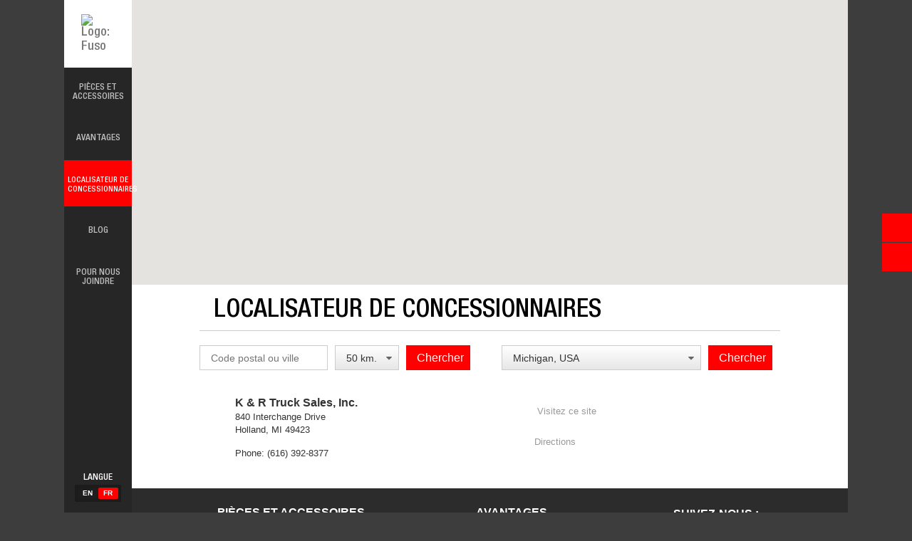

--- FILE ---
content_type: text/html; charset=UTF-8
request_url: https://www.mitfuso.ca/fr-ca/dealer-locator/province/mi
body_size: 6598
content:
<!DOCTYPE html>
<html lang="fr">
    <head>
        <title>Localisateur de concessionnaires | Michigan | Mitsubishi Fuso</title>
        <meta charset="utf-8">
        <base href="https://www.mitfuso.ca">
        <meta http-equiv="X-UA-Compatible" content="IE=edge">
        <meta name="description" content="">
        <meta name="keywords" content="Mitsubishi Fuso, Canter">
        <meta name="viewport" content="width=device-width, initial-scale=1">
        <meta name="locale" content="fr-ca">
        <meta name="base-url" content="">
        <meta name="csrf-token" content="FTYjYwSMesmqQoiaZVAChhn50fUcVCPM5mQCK6SQ">
		<meta name="author" content="Mitsubishi Fuso Truck of America">
		<link rel="canonical" href="https://www.mitfuso.ca/fr-ca/dealer-locator/province/mi" />

        
        
					<link rel="preload" href="https://www.mitfuso.ca/fonts/helvetica-neue-ltsd-cn/HelveticaNeueLTStd-Cn.woff" as="font" crossorigin="anonymous" />
					<link rel="preload" href="https://www.mitfuso.ca/fonts/helvetica-neue-ltsd-cn/HelveticaNeueLTStd-Cn.woff2" as="font" crossorigin="anonymous" />
					<link rel="preload" href="https://www.mitfuso.ca/fonts/helvetica-neue-ltsd-md-cn/HelveticaNeueLTStd-MdCn.woff" as="font" crossorigin="anonymous" />
					<link rel="preload" href="https://www.mitfuso.ca/fonts/helvetica-neue-ltsd-md-cn/HelveticaNeueLTStd-MdCn.woff2" as="font" crossorigin="anonymous" />
					<link rel="preload" href="https://www.mitfuso.ca/fonts/helvetica-neue-ltsd-hv-cn/HelveticaNeueLTStd-HvCn.woff" as="font" crossorigin="anonymous" />
					<link rel="preload" href="https://www.mitfuso.ca/fonts/helvetica-neue-ltsd-hv-cn/HelveticaNeueLTStd-HvCn.woff2" as="font" crossorigin="anonymous" />
					<link rel="preload" href="https://www.mitfuso.ca/fonts/helvetica-neue-ltsd-bd-cn/HelveticaNeueLTStd-BdCn.woff" as="font" crossorigin="anonymous" />
					<link rel="preload" href="https://www.mitfuso.ca/fonts/helvetica-neue-ltsd-bd-cn/HelveticaNeueLTStd-BdCn.woff2" as="font" crossorigin="anonymous" />
		
        <link rel="preconnect" href="https://www.google-analytics.com">
		<link rel="preconnect" href="https://www.googletagmanager.com">
		
		
		
		
		
		
		

        <link rel="shortcut icon" href="https://www.mitfuso.ca/images/favicon.ico">
        <link rel="stylesheet" href="/css/app.css?id=6847cc373731ba30bc7a44861603dffe" charset="utf-8">
        
		<meta name="google-site-verification" content="r4t6nQfA5qxC6iWPtHjyaDUvmlj6ifDr5NdBau4QF-I" />
    </head>
    <body class="dealer-locator-page ">
                    <div id="container" class="container">
                <header class="navbar navbar-default">
    <div class="container-fluid">
        <div class="header-wrapper js-header-wrapper">
            <div class="navbar-header js-navbar-header">
                <a type="button" class="navbar-toggle">
                    <span class="sr-only">Toggle navigation</span>
                    <span class="icon-bar"></span>
                    <span class="icon-bar"></span>
                    <span class="icon-bar"></span>
                </a>
                <a class="navbar-brand" href="https://www.mitfuso.ca/fr-ca">
                    <img src="https://www.mitfuso.ca/images/logos/fuso-logo-mobile.svg" class="nav-logo-mobile" alt="Logo: Fuso" width="194" height="38" />
                    <img src="https://www.mitfuso.ca/images/logos/fuso-logo.svg" class="nav-logo-desktop" alt="Logo: Fuso" width="61" height="61" />
                </a>
                <a class="navbar-top-link" href="https://www.mitfuso.ca/fr-ca/dealer-locator">
                    <img src="https://www.mitfuso.ca/images/icons/dealer-locator-gray.svg" alt="Icon: Find a Dealer" width="220" height="248">
                </a>
            </div>
            <div class="navbar-collapse js-nav-menu" id="nav-menu">
                <div class="navbar-close"></div>
                <ul class="nav navbar-nav">
                                    <li>
                        <a class="nav-link " href="https://www.mitfuso.ca/fr-ca/parts-and-accessories" data-follow-link="">
                            <img src="https://www.mitfuso.ca/images/icons/parts-and-accessories.svg" alt="Icon: Pièces et accessoires" class="parts-and-accessories" width="42" height="42" />
                            <span>Pièces et accessoires</span>
                        </a>

													<ul class="sub-navbar">

								
																																					<li>
											<a href="https://www.mitfuso.ca/fr-ca/parts-and-accessories#accessoriesSection" class="subnav-link ">
												<img src="https://www.mitfuso.ca/images/icons/accessories.svg" alt="Icon: Accessories" class="accessories" width="42" height="42"/>
												<span>Accessories</span>
											</a>
										</li>
																													<li>
											<a href="https://www.mitfuso.ca/fr-ca/parts-and-accessories#all-makes-offeringsSection" class="subnav-link ">
												<img src="https://www.mitfuso.ca/images/icons/all-makes.svg" alt="Icon: All Makes" class="all-makes" width="42" height="42"/>
												<span>All Makes</span>
											</a>
										</li>
																													<li>
											<a href="https://www.mitfuso.ca/fr-ca/parts-and-accessories#value-parts-pricelistSection" class="subnav-link ">
												<img src="https://www.mitfuso.ca/images/icons/fuso-value-parts.svg" alt="Icon: Fuso Value Parts" class="fuso-value-parts" width="42" height="42"/>
												<span>Fuso Value Parts</span>
											</a>
										</li>
																													<li>
											<a href="https://www.mitfuso.ca/fr-ca/parts-and-accessories/sales-promotions" class="subnav-link ">
												<img src="https://www.mitfuso.ca/images/icons/sales-promotions.svg" alt="Icon: Sales &amp; Promotions" class="sales-promotions" width="42" height="42"/>
												<span>Sales &amp; Promotions</span>
											</a>
										</li>
																	
								
															</ul>
						                    </li>
                                    <li>
                        <a class="nav-link " href="" data-follow-link="">
                            <img src="https://www.mitfuso.ca/images/icons/services.svg" alt="Icon: Avantages" class="services" width="42" height="42" />
                            <span>Avantages</span>
                        </a>

													<ul class="sub-navbar">

								
																																					<li>
											<a href="https://www.mitfuso.ca/fr-ca/models" class="subnav-link ">
												<img src="https://www.mitfuso.ca/images/icons/models.svg" alt="Icon: Modèles" class="models" width="42" height="42"/>
												<span>Modèles</span>
											</a>
										</li>
																																																		<li>
											<a href="https://www.mitfuso.ca/fr-ca/literature" class="subnav-link ">
												<img src="https://www.mitfuso.ca/images/icons/literature.svg" alt="Icon: Documentation" class="literature" width="42" height="42"/>
												<span>Documentation</span>
											</a>
										</li>
																																						
								
																											<li>
											<a href="https://www.mitfuso.ca/fr-ca/services/fuso-first" class="subnav-link">
												<img src="https://www.mitfuso.ca/images/icons/fuso-first.svg" class="fuso-first" alt="Icon: FusoFirst" width="42" height="42" />
												<span>FusoFirst</span>
											</a>
										</li>
																			<li>
											<a href="https://www.mitfuso.ca/fr-ca/services/warranty" class="subnav-link">
												<img src="https://www.mitfuso.ca/images/icons/advantage-warranty.svg" class="warranty" alt="Icon: Garantie" width="42" height="42" />
												<span>Garantie</span>
											</a>
										</li>
																								</ul>
						                    </li>
                                    <li>
                        <a class="nav-link  is-active" href="https://www.mitfuso.ca/fr-ca/dealer-locator" data-follow-link="">
                            <img src="https://www.mitfuso.ca/images/icons/dealer-locator.svg" alt="Icon: Localisateur de concessionnaires" class="dealer-locator" width="42" height="42" />
                            <span>Localisateur de concessionnaires</span>
                        </a>

						                    </li>
                                    <li>
                        <a class="nav-link " href="https://www.mitfuso.ca/fr-ca/blog" data-follow-link="">
                            <img src="https://www.mitfuso.ca/images/icons/blog.svg" alt="Icon: Blog" class="blog" width="42" height="42" />
                            <span>Blog</span>
                        </a>

						                    </li>
                				<li>
					<a class="nav-link " href="https://www.mitfuso.ca/fr-ca/contact">
						<img src="https://www.mitfuso.ca/images/icons/contact.svg" alt="Icon: Pour nous joindre" width="42" height="42" />
						<span>Pour nous joindre</span>
					</a>
				</li>
                </ul>
                <ul class="nav navbar-nav nav-mobile">
                    <li>
                        <a class="nav-link" href="https://www.mitfuso.ca/fr-ca/news-and-events">
                            <span>Nouvelles et événements</span>
                        </a>
                    </li>
                    <li>
                        <a class="nav-link" href="https://www.mitfuso.ca/fr-ca/literature#body-builders">
                            <span>Manuels de carrossier</span>
                        </a>
                    </li>
                    <li>
                        <a class="nav-link" href="https://www.mitfuso.ca/fr-ca/careers">
                            <span>Carrières</span>
                        </a>
                    </li>
                    <li>
                        <a class="nav-link" href="https://www.mitfuso.ca/fr-ca/contact">
                            <span>Pour nous joindre</span>
                        </a>
                    </li>
                </ul>
                <div class="switch locale-switch">
                                        <div class="switch-body">
                        <span class="switch-title">Langue</span>
                        <ul class="switch-toggle">
                                                        <li><a href="https://www.mitfuso.ca/en-ca/dealer-locator/province/mi" class="switch-link">en</a></li>
                                                        <li><a href="https://www.mitfuso.ca/fr-ca/dealer-locator/province/mi" class="switch-link is-active">fr</a></li>
                                                    </ul>
                    </div>
                                    </div>
            </div>
        </div>
    </div>
</header>
            <div class="main js-main side-nav-free" :class="{loaded:!loading}">
                    
	<find-dealer :found-dealers='[]' postal="" radius="" dealer-code="" :province-id="26" :provinces="[{&quot;id&quot;:3,&quot;slug&quot;:&quot;AL&quot;,&quot;title&quot;:&quot;Alabama, USA&quot;},{&quot;id&quot;:2,&quot;slug&quot;:&quot;AK&quot;,&quot;title&quot;:&quot;Alaska, USA&quot;},{&quot;id&quot;:1,&quot;slug&quot;:&quot;AB&quot;,&quot;title&quot;:&quot;Alberta, Canada&quot;},{&quot;id&quot;:5,&quot;slug&quot;:&quot;AZ&quot;,&quot;title&quot;:&quot;Arizona, USA&quot;},{&quot;id&quot;:4,&quot;slug&quot;:&quot;AR&quot;,&quot;title&quot;:&quot;Arkansas, USA&quot;},{&quot;id&quot;:7,&quot;slug&quot;:&quot;CA&quot;,&quot;title&quot;:&quot;California, USA&quot;},{&quot;id&quot;:6,&quot;slug&quot;:&quot;BC&quot;,&quot;title&quot;:&quot;Colombie-Britannique, Canada&quot;},{&quot;id&quot;:8,&quot;slug&quot;:&quot;CO&quot;,&quot;title&quot;:&quot;Colorado, USA&quot;},{&quot;id&quot;:9,&quot;slug&quot;:&quot;CT&quot;,&quot;title&quot;:&quot;Connecticut, USA&quot;},{&quot;id&quot;:11,&quot;slug&quot;:&quot;DE&quot;,&quot;title&quot;:&quot;Delaware, USA&quot;},{&quot;id&quot;:12,&quot;slug&quot;:&quot;FL&quot;,&quot;title&quot;:&quot;Florida, USA&quot;},{&quot;id&quot;:13,&quot;slug&quot;:&quot;GA&quot;,&quot;title&quot;:&quot;Georgia, USA&quot;},{&quot;id&quot;:14,&quot;slug&quot;:&quot;HI&quot;,&quot;title&quot;:&quot;Hawaii, USA&quot;},{&quot;id&quot;:16,&quot;slug&quot;:&quot;ID&quot;,&quot;title&quot;:&quot;Idaho, USA&quot;},{&quot;id&quot;:17,&quot;slug&quot;:&quot;IL&quot;,&quot;title&quot;:&quot;Illinois, USA&quot;},{&quot;id&quot;:18,&quot;slug&quot;:&quot;IN&quot;,&quot;title&quot;:&quot;Indiana, USA&quot;},{&quot;id&quot;:15,&quot;slug&quot;:&quot;IA&quot;,&quot;title&quot;:&quot;Iowa, USA&quot;},{&quot;id&quot;:19,&quot;slug&quot;:&quot;KS&quot;,&quot;title&quot;:&quot;Kansas, USA&quot;},{&quot;id&quot;:20,&quot;slug&quot;:&quot;KY&quot;,&quot;title&quot;:&quot;Kentucky, USA&quot;},{&quot;id&quot;:21,&quot;slug&quot;:&quot;LA&quot;,&quot;title&quot;:&quot;Louisiana, USA&quot;},{&quot;id&quot;:25,&quot;slug&quot;:&quot;ME&quot;,&quot;title&quot;:&quot;Maine, USA&quot;},{&quot;id&quot;:23,&quot;slug&quot;:&quot;MB&quot;,&quot;title&quot;:&quot;Manitoba, Canada&quot;},{&quot;id&quot;:24,&quot;slug&quot;:&quot;MD&quot;,&quot;title&quot;:&quot;Maryland, USA&quot;},{&quot;id&quot;:22,&quot;slug&quot;:&quot;MA&quot;,&quot;title&quot;:&quot;Massachusetts, USA&quot;},{&quot;id&quot;:26,&quot;slug&quot;:&quot;MI&quot;,&quot;title&quot;:&quot;Michigan, USA&quot;},{&quot;id&quot;:27,&quot;slug&quot;:&quot;MN&quot;,&quot;title&quot;:&quot;Minnesota, USA&quot;},{&quot;id&quot;:29,&quot;slug&quot;:&quot;MS&quot;,&quot;title&quot;:&quot;Mississippi, USA&quot;},{&quot;id&quot;:28,&quot;slug&quot;:&quot;MO&quot;,&quot;title&quot;:&quot;Missouri, USA&quot;},{&quot;id&quot;:30,&quot;slug&quot;:&quot;MT&quot;,&quot;title&quot;:&quot;Montana, USA&quot;},{&quot;id&quot;:34,&quot;slug&quot;:&quot;NE&quot;,&quot;title&quot;:&quot;Nebraska, USA&quot;},{&quot;id&quot;:42,&quot;slug&quot;:&quot;NV&quot;,&quot;title&quot;:&quot;Nevada, USA&quot;},{&quot;id&quot;:35,&quot;slug&quot;:&quot;NH&quot;,&quot;title&quot;:&quot;New Hampshire, USA&quot;},{&quot;id&quot;:36,&quot;slug&quot;:&quot;NJ&quot;,&quot;title&quot;:&quot;New Jersey, USA&quot;},{&quot;id&quot;:38,&quot;slug&quot;:&quot;NM&quot;,&quot;title&quot;:&quot;New Mexico, USA&quot;},{&quot;id&quot;:43,&quot;slug&quot;:&quot;NY&quot;,&quot;title&quot;:&quot;New York, USA&quot;},{&quot;id&quot;:32,&quot;slug&quot;:&quot;NC&quot;,&quot;title&quot;:&quot;North Carolina, USA&quot;},{&quot;id&quot;:33,&quot;slug&quot;:&quot;ND&quot;,&quot;title&quot;:&quot;North Dakota, USA&quot;},{&quot;id&quot;:31,&quot;slug&quot;:&quot;NB&quot;,&quot;title&quot;:&quot;Nouveau-Brunswick, Canada&quot;},{&quot;id&quot;:39,&quot;slug&quot;:&quot;NS&quot;,&quot;title&quot;:&quot;Nouvelle-\u00c9cosse, Canada&quot;},{&quot;id&quot;:41,&quot;slug&quot;:&quot;NU&quot;,&quot;title&quot;:&quot;Nunavut, Canada&quot;},{&quot;id&quot;:44,&quot;slug&quot;:&quot;OH&quot;,&quot;title&quot;:&quot;Ohio, USA&quot;},{&quot;id&quot;:45,&quot;slug&quot;:&quot;OK&quot;,&quot;title&quot;:&quot;Oklahoma, USA&quot;},{&quot;id&quot;:46,&quot;slug&quot;:&quot;ON&quot;,&quot;title&quot;:&quot;Ontario, Canada&quot;},{&quot;id&quot;:47,&quot;slug&quot;:&quot;OR&quot;,&quot;title&quot;:&quot;Oregon, USA&quot;},{&quot;id&quot;:48,&quot;slug&quot;:&quot;PA&quot;,&quot;title&quot;:&quot;Pennsylvania, USA&quot;},{&quot;id&quot;:49,&quot;slug&quot;:&quot;QC&quot;,&quot;title&quot;:&quot;Qu\u00e9bec, Canada&quot;},{&quot;id&quot;:50,&quot;slug&quot;:&quot;RI&quot;,&quot;title&quot;:&quot;Rhode Island, USA&quot;},{&quot;id&quot;:53,&quot;slug&quot;:&quot;SK&quot;,&quot;title&quot;:&quot;Saskatchewan, Canada&quot;},{&quot;id&quot;:51,&quot;slug&quot;:&quot;SC&quot;,&quot;title&quot;:&quot;South Carolina, USA&quot;},{&quot;id&quot;:52,&quot;slug&quot;:&quot;SD&quot;,&quot;title&quot;:&quot;South Dakota, USA&quot;},{&quot;id&quot;:54,&quot;slug&quot;:&quot;TN&quot;,&quot;title&quot;:&quot;Tennessee, USA&quot;},{&quot;id&quot;:37,&quot;slug&quot;:&quot;NL&quot;,&quot;title&quot;:&quot;Terre-Neuve-et-Labrador, Canada&quot;},{&quot;id&quot;:40,&quot;slug&quot;:&quot;NT&quot;,&quot;title&quot;:&quot;Territoires du Nord-Ouest, Canada&quot;},{&quot;id&quot;:55,&quot;slug&quot;:&quot;TX&quot;,&quot;title&quot;:&quot;Texas, USA&quot;},{&quot;id&quot;:56,&quot;slug&quot;:&quot;UT&quot;,&quot;title&quot;:&quot;Utah, USA&quot;},{&quot;id&quot;:58,&quot;slug&quot;:&quot;VT&quot;,&quot;title&quot;:&quot;Vermont, USA&quot;},{&quot;id&quot;:57,&quot;slug&quot;:&quot;VA&quot;,&quot;title&quot;:&quot;Virginia, USA&quot;},{&quot;id&quot;:59,&quot;slug&quot;:&quot;WA&quot;,&quot;title&quot;:&quot;Washington, USA&quot;},{&quot;id&quot;:61,&quot;slug&quot;:&quot;WV&quot;,&quot;title&quot;:&quot;West Virginia, USA&quot;},{&quot;id&quot;:60,&quot;slug&quot;:&quot;WI&quot;,&quot;title&quot;:&quot;Wisconsin, USA&quot;},{&quot;id&quot;:62,&quot;slug&quot;:&quot;WY&quot;,&quot;title&quot;:&quot;Wyoming, USA&quot;},{&quot;id&quot;:63,&quot;slug&quot;:&quot;YT&quot;,&quot;title&quot;:&quot;Yukon, Canada&quot;},{&quot;id&quot;:64,&quot;slug&quot;:&quot;PE&quot;,&quot;title&quot;:&quot;\u00cele-du-Prince-\u00c9douard, Canada&quot;}]" v-cloak inline-template>

	<div class="dealer-locator">
		<gmap id="dealer-map" :items="dealers" @markerover="markerOver" @markerout="markerOut" @loaded="mapLoaded" @markerclick="markerClick"></gmap>

		<div class="map-wrapper">
			<div class="map-header">
				<h1 class="subpage-header-title">Localisateur de concessionnaires</h1>
			</div>

			<div class="locator-forms">
				<form class="form radius-form" @submit.prevent="searchByPostalOrCity()">
					<input v-model="currentPostal" type="text" name="postalCode" placeholder="Code postal ou ville" @keyup="cityOrPostalKeyUp">
					<div class="styled-select">
						<select name="radius" v-model="currentRadius">
							<option v-for="rad in radii" :value="rad">{{ rad ? rad + ' ' + trans('distanceMeasureShort') + '.' : trans('all') }}</option>
						</select>
					</div>
					<button type="submit" class="btn btn-primary btn-sm" :class="{'busy': busy}">Chercher</button>
				</form>

				<form class="form province-form" @submit.prevent="searchByProvince()">
					<div class="styled-select">
						<select v-model="currentProvinceId">
							<option value="" disabled hidden>Province</option>
							<option v-for="province in provinces" :value="province.id">{{ province.title }}</option>
						</select>
					</div>
					<button type="submit" class="btn btn-primary btn-sm" :class="{'busy': provinceBusy}">Chercher</button>
				</form>
			</div>













			<div class="dealer-list" v-if="!isSearched">
				<div class="dealer-item dealer-help">
					
					
					<span>Pour trouver un concessionnaire, veuillez saisir votre code postal et une distance.</span>
				</div>
			</div>

			<div class="dealer-list" v-if="isSearched && dealers.length == 0">
				<div class="dealer-item">Aucune concordance n'a été trouvée.</div>
			</div>

			<div class="dealer-list-wrapper">
				<transition name="fadelong">
					<div class="dealer-list" v-if="dealers.length > 0" :key="dealers">
						<div class="dealer-item" v-for="dealer in dealers">
							<div class="dealer-contact-info" v-bind:id="'dealer-location-' + dealer.id">
								<div class="dealer-front-runner" v-if="dealer.front_runner">
									<img src="https://www.mitfuso.ca/images/icons/dealer-front-runners.png" alt="Front Runners">
								</div>

								<div class="dealer-title">
									{{dealer.title}}
									
									
									
								</div>
								<span v-if="dealer.distance">{{dealer.distance}} km</span>
								<div><span>{{dealer.address}}</span></div>
								<div><span>{{dealer.city}}, {{dealer.province}} {{dealer.postal}}</span></div>
								<div class="dealer-numbers">
									<span v-if="dealer.phone.length > 0">Phone: {{dealer.phone}}</span>
									<span v-if="dealer.fax.length > 0">Fax: {{dealer.fax}}</span>
									<span v-if="dealer.email.length > 0">Email:
										<a v-bind:href="'mailto:' + dealer.email">{{dealer.email}}</a>
									</span>
								</div>

							</div>
							<div class="dealer-links">
								<div v-if="dealer.website.length > 0">
									<a class="dealer-website" :href="dealer.website" target="_blank">Visitez ce site</a>
								</div>
								<a class="dealer-directions" :href="'https://www.google.com/maps/dir//' + encodeURIComponent(dealer.title + ', ' + dealer.address + ', ' + dealer.city + ', ' + dealer.province + ' ' + dealer.postal)" target="_blank">Directions</a>
							</div>

							<div class="dealer-btns">
																							</div>
							<script type="application/ld+json">
								{
								  "@context": "https://schema.org",
								  "@type": "LocalBusiness",
								  "name": "{{dealer.title}}",
								  "address": {
									"@type": "PostalAddress",
									"streetAddress": "{{dealer.address}}",
									"addressLocality": "{{dealer.city}}",
									"addressRegion": "{{dealer.province}}",
									"postalCode": "{{dealer.postal}}",
									"addressCountry": "US"
								  },
								  "telephone": "{{dealer.phone}}",
								  "url": "{{dealer.website}}"
								}
							</script>
						</div>
					</div>
				</transition>
			</div>

		</div>
	</div>

</find-dealer>

    <nav class="side-sticky">
        <ul>
            <li class="contact is-expanded"><a href="https://www.mitfuso.ca/fr-ca/contact" @click="sideStickyClick"><span>Pour nous joindre</span></a></li>
            <li class="print"><a href="javascript:print();"><span>Print</span></a></li>
        </ul>
    </nav>
            </div>
                <div class="footer">
    <div class="footer-nav">
        <div class="footer-nav-primary">
            

                                    <div class="footer-nav-section">
                        <h3 class="footer-nav-title">Pièces et accessoires</h3>
                        <ul class="footer-nav-list">










                                                                                                    <li><a href="https://www.mitfuso.ca/fr-ca/parts-and-accessories#accessoriesSection">Accessories</a></li>






                                                                                                                                    <li><a href="https://www.mitfuso.ca/fr-ca/parts-and-accessories#all-makes-offeringsSection">All Makes</a></li>






                                                                                                                                    <li><a href="https://www.mitfuso.ca/fr-ca/parts-and-accessories#value-parts-pricelistSection">Fuso Value Parts</a></li>






                                                                                                                                    <li><a href="https://www.mitfuso.ca/fr-ca/parts-and-accessories/sales-promotions">Sales &amp; Promotions</a></li>






                                                            							
                        </ul>
                    </div>
                            

                                    <div class="footer-nav-section">
                        <h3 class="footer-nav-title">Avantages</h3>
                        <ul class="footer-nav-list">










                                                                                                    <li><a href="https://www.mitfuso.ca/fr-ca/models">Modèles</a></li>






                                                                                                                                    <li><a href="https://www.mitfuso.ca/fr-ca/services/fuso-first">FusoFirst</a></li>






                                                                                                                                    <li><a href="https://www.mitfuso.ca/fr-ca/literature">Documentation</a></li>






                                                                                                                                    <li><a href="https://www.mitfuso.ca/fr-ca/services/warranty">Garantie</a></li>






                                                            															<li><a href="https://www.mitfuso.ca/fr-ca/literature#body-builders">Manuels de carrossier</a></li>
							
                        </ul>
                    </div>
                                        <div class="footer-nav-section">
                <p class="footer-nav-title">Suivez-nous :</p>
                <ul class="footer-nav-list">
                    <li class="footer-nav-social">
                        <a href="https://www.facebook.com/FusoTruck/?fref=nf" target="_blank"><img src="https://www.mitfuso.ca/images/icons/facebook.svg" width="20" height="20" alt="Logo: Facebook" /><span class="hidden">Facebook</span></a>
                        <a href="https://twitter.com/FusoTruck?ref_src=twsrc%5Etfw" target="_blank"><img src="https://www.mitfuso.ca/images/icons/twitter.svg" width="20" height="20" alt="Logo: Twitter" /><span class="hidden">Twitter</span></a>
                        <a href="https://www.youtube.com/user/FusoTruck" target="_blank"><img src="https://www.mitfuso.ca/images/icons/youtube.svg" width="20" height="20" alt="Logo: Youtube" /><span class="hidden">Youtube</span></a>
                        <a href="https://www.linkedin.com/company/fusotruck" target="_blank"><img src="https://www.mitfuso.ca/images/icons/linkedin.svg" width="20" height="20" alt="Logo: LinkedIn" /><span class="hidden">LinkedIn</span></a>
                    </li>
					
					                    	<li>
							<a href="https://www.mitfuso.ca/fr-ca/news-and-events">
								Nouvelles et événements
							</a>
						</li>
										
                                    </ul>
            </div>
        </div>
    </div>
    <div class="footer-lower">
        <div class="">
            <img src="https://www.mitfuso.ca/images/logos/fuso-logo-sm.svg" alt="Logo: Fuso" width="90" height="30" class="footer-lower-logo"/>
            <span class="footer-lower-content">© 2026 MFTA CANADA INC.</span>
                            <img src="https://www.mitfuso.ca/images/icons/canadian-flag.svg" class="footer-icon" alt="Candian Flag">
                    </div>
        <ul class="footer-lower-links">
                                            	<li>
						<a href="https://www.mitfuso.ca/fr-ca/terms-and-conditions">
							Conditions
						</a>
					</li>
                                                            	<li>
						<a href="https://www.mitfuso.ca/fr-ca/careers">
							Carrières
						</a>
					</li>
                                                            	<li>
						<a href="https://www.mitfuso.ca/fr-ca/sitemap">
							Carte du site
						</a>
					</li>
                                                            	<li>
						<a href="https://www.mitfuso.ca/fr-ca/contact">
							Pour nous joindre
						</a>
					</li>
                                                            	<li>
						<a href="https://www.mitfuso.ca/fr-ca/privacy">
							Privacy Policy
						</a>
					</li>
                                    </ul>
    </div>
</div>

<script type="application/ld+json">
	{
	  "@context": "https://schema.org",
	  "@type": "Organization",
	  "name": "Mitsubishi Fuso",
	  "url": "https://www.mitfuso.com",
	  "logo": "https://www.mitfuso.com/images/logos/fuso-logo.svg",
	  "sameAs": [
	  	"https://www.youtube.com/user/FusoTruck",
		"https://www.facebook.com/FusoTruck/",
		"https://x.com/FusoTruck",
		"https://www.linkedin.com/company/fusotruck"
	  ]
	}
</script>
        </div>
                    <script>
            window.fusoTranslations = {"contactDealerSuccess":{"title":"Nous avons bien re\u00e7u vos renseignements","message":["Merci de communiquer avec nous.","Quelqu\u2019un devrait communiquer avec vous au cours des prochains jours ouvrables."]},"formOptInDisclaimer":"Restez au fait des nouvelles offres, recevez des invitations et des promotions exclusives, et obtenez d\u2019autres informations sur les produits et services en recevant des messages \u00e9lectroniques de FUSO, de ses soci\u00e9t\u00e9s affili\u00e9es et de ses d\u00e9taillants ind\u00e9pendants autoris\u00e9s.","noMatchesFound":"Aucune concordance n'a \u00e9t\u00e9 trouv\u00e9e","dealerLocatorIntro":"Pour trouver un concessionnaire, veuillez saisir votre code postal et une distance","company":"Entreprise","name":"Nom","firstName":"Pr\u00e9nom","lastName":"Nom","businessName":"Business name","industry":"Industry","email":"Courriel","phone":"T\u00e9l\u00e9phone","fax":"T\u00e9l\u00e9copieur","postalCode":"Code postal","miles":"Milles","visitWebsite":"Visitez ce site","getDirections":"Directions","scheduleDrive":"Planifier un essai routier","requestQuote":"Demander un devis","overview":"Aper\u00e7u","appearance":"Apparence","specialOffer":"Offre sp\u00e9ciale","specifications":"Caract\u00e9ristiques","brochure":"Brochure","distanceMeasureShort":"km","dealerLocator":"Localisateur de concessionnaires","findPrefferedDealer":"Trouvez votre concessionnaire :","submit":"Envoyer","requiredField":"\u00c9l\u00e9ment requis","purchaseIntentHorizon":"Horizon d\u2019intention d\u2019achat","vehicleType":"Type de v\u00e9hicule","comments":"Commentaires","companyName":"Company Name","vins":"VIN(s)","vinsDescription":"Please enter one or more VINs separated by comma.","learnMore":"En apprendre davantage","advancedCollision":"Mobileye<sup>\u00ae<\/sup> <span>syst\u00e8me anticollision avanc\u00e9<\/span>","theEcanter":"LE CAMION eCANTER","yourExtraEye":"Votre troisi\u00e8me \u0153il sur la route.","industryFirst":"Une premi\u00e8re dans l\u2019industrie.","nowsTime":"C\u2019est le moment de profiter des taux d\u2019int\u00e9r\u00eat bas.","nowsTimeOffer":"<span>Taux annuel de 4,99 % sur tous les mod\u00e8les 2017 jusqu\u2019au 30 juin!<\/span>","all":"Tout","specOfferPromo":"Notre offre de financement Sur la route du succ\u00e8s n\u2019est disponible que pour un temps limit\u00e9. Discutez avez nous d\u00e8s aujourd\u2019hui de nos prix d\u2019escompte.","specOfferAprTitle":"Sur la route du succ\u00e8s"}        </script>
		
		
        <script type="text/javascript" src="https://www.mitfuso.ca/js/polyfill.js"></script>
        <script type="text/javascript" src="/js/app.js?id=5ff96d861e7d10c7aafd6b9121e2c52f"></script>
            		    <!-- Google Tag Manager -->
	<script>
		(function(w,d,s,l,i){w[l]=w[l]||[];w[l].push({'gtm.start':new Date().getTime(),event:'gtm.js'});var f=d.getElementsByTagName(s)[0],j=d.createElement(s),dl=l!='dataLayer'?'&l='+l:'';j.async=true;j.src='https://www.googletagmanager.com/gtm.js?id='+i+dl;f.parentNode.insertBefore(j,f);})(window,document,'script','dataLayer','GTM-5CRPDBR');
	</script>
	<!-- End Google Tag Manager -->

    <!-- Google Analytics -->
	
	
	
	
    <!-- End Google Analytics -->

    <!-- Facebook Pixel -->
	
	
	
	
    <!--End Facebook Pixel -->

    <!-- LinkedIn -->
	
	
	
	
	
	
	
    <!-- End LinkedIn -->

            <!-- Google Tag Manager -->
    <noscript><iframe src="https://www.googletagmanager.com/ns.html?id=GTM-5CRPDBR" height="0" width="0" style="display:none;visibility:hidden"></iframe></noscript>
    <!-- End Google Tag Manager -->

    <!--Facebook Pixel -->
    <noscript><img height="1" width="1" style="display:none"src="https://www.facebook.com/tr?id=1333799899989112&ev=PageView&noscript=1"/></noscript>
    <!--End Facebook Pixel -->

    <!-- LinkedIn -->
    <noscript><img height="1" width="1" style="display:none;" alt="" src="https://dc.ads.linkedin.com/collect/?pid=68662&fmt=gif" /></noscript>
    <!-- End LinkedIn -->

    <!-- Hotjar - Disabled for performance -->
	
	
	
	
	
	
	
	
	
	
    <!-- End Hotjar -->

    </body>
</html>


--- FILE ---
content_type: text/css
request_url: https://www.mitfuso.ca/css/app.css?id=6847cc373731ba30bc7a44861603dffe
body_size: 34184
content:
@charset "UTF-8";
/*!
 * Bootstrap v3.4.1 (https://getbootstrap.com/)
 * Copyright 2011-2019 Twitter, Inc.
 * Licensed under MIT (https://github.com/twbs/bootstrap/blob/master/LICENSE)
 */
/*! normalize.css v3.0.3 | MIT License | github.com/necolas/normalize.css */html{-ms-text-size-adjust:100%;-webkit-text-size-adjust:100%;font-family:sans-serif}body{margin:0}article,aside,details,figcaption,figure,footer,header,hgroup,main,menu,nav,section,summary{display:block}audio,canvas,progress,video{display:inline-block;vertical-align:baseline}audio:not([controls]){display:none;height:0}[hidden],template{display:none}a{background-color:transparent}a:active,a:hover{outline:0}abbr[title]{border-bottom:none;text-decoration:underline;-webkit-text-decoration:underline dotted;text-decoration:underline dotted}b,strong{font-weight:700}dfn{font-style:italic}h1{font-size:2em;margin:.67em 0}mark{background:#ff0;color:#000}small{font-size:80%}sub,sup{font-size:75%;line-height:0;position:relative;vertical-align:baseline}sup{top:-.5em}sub{bottom:-.25em}img{border:0}svg:not(:root){overflow:hidden}figure{margin:1em 40px}hr{box-sizing:content-box;height:0}pre{overflow:auto}code,kbd,pre,samp{font-family:monospace,monospace;font-size:1em}button,input,optgroup,select,textarea{color:inherit;font:inherit;margin:0}button{overflow:visible}button,select{text-transform:none}button,html input[type=button],input[type=reset],input[type=submit]{-webkit-appearance:button;cursor:pointer}button[disabled],html input[disabled]{cursor:default}button::-moz-focus-inner,input::-moz-focus-inner{border:0;padding:0}input{line-height:normal}input[type=checkbox],input[type=radio]{box-sizing:border-box;padding:0}input[type=number]::-webkit-inner-spin-button,input[type=number]::-webkit-outer-spin-button{height:auto}input[type=search]{-webkit-appearance:textfield;box-sizing:content-box}input[type=search]::-webkit-search-cancel-button,input[type=search]::-webkit-search-decoration{-webkit-appearance:none}fieldset{border:1px solid silver;margin:0 2px;padding:.35em .625em .75em}textarea{overflow:auto}optgroup{font-weight:700}table{border-collapse:collapse;border-spacing:0}td,th{padding:0}

/*! Source: https://github.com/h5bp/html5-boilerplate/blob/master/src/css/main.css */@media print{*,:after,:before{background:transparent!important;box-shadow:none!important;color:#000!important;text-shadow:none!important}a,a:visited{text-decoration:underline}a[href]:after{content:" (" attr(href) ")"}abbr[title]:after{content:" (" attr(title) ")"}a[href^="#"]:after,a[href^="javascript:"]:after{content:""}blockquote,pre{border:1px solid #999;page-break-inside:avoid}thead{display:table-header-group}img,tr{page-break-inside:avoid}img{max-width:100%!important}h2,h3,p{orphans:3;widows:3}h2,h3{page-break-after:avoid}.navbar{display:none}.btn>.caret,.dropup>.btn>.caret{border-top-color:#000!important}.label{border:1px solid #000}.table{border-collapse:collapse!important}.table td,.table th{background-color:#fff!important}.table-bordered td,.table-bordered th{border:1px solid #ddd!important}}@font-face{font-family:Glyphicons Halflings;src:url(../fonts/bootstrap/glyphicons-halflings-regular.eot);src:url(../fonts/bootstrap/glyphicons-halflings-regular.eot?#iefix) format("embedded-opentype"),url(../fonts/bootstrap/glyphicons-halflings-regular.woff2) format("woff2"),url(../fonts/bootstrap/glyphicons-halflings-regular.woff) format("woff"),url(../fonts/bootstrap/glyphicons-halflings-regular.ttf) format("truetype"),url(../fonts/bootstrap/glyphicons-halflings-regular.svg#glyphicons_halflingsregular) format("svg")}.glyphicon{-webkit-font-smoothing:antialiased;-moz-osx-font-smoothing:grayscale;display:inline-block;font-family:Glyphicons Halflings;font-style:normal;font-weight:400;line-height:1;position:relative;top:1px}.glyphicon-asterisk:before{content:"*"}.glyphicon-plus:before{content:"+"}.glyphicon-eur:before,.glyphicon-euro:before{content:"€"}.glyphicon-minus:before{content:"−"}.glyphicon-cloud:before{content:"☁"}.glyphicon-envelope:before{content:"✉"}.glyphicon-pencil:before{content:"✏"}.glyphicon-glass:before{content:"\e001"}.glyphicon-music:before{content:"\e002"}.glyphicon-search:before{content:"\e003"}.glyphicon-heart:before{content:"\e005"}.glyphicon-star:before{content:"\e006"}.glyphicon-star-empty:before{content:"\e007"}.glyphicon-user:before{content:"\e008"}.glyphicon-film:before{content:"\e009"}.glyphicon-th-large:before{content:"\e010"}.glyphicon-th:before{content:"\e011"}.glyphicon-th-list:before{content:"\e012"}.glyphicon-ok:before{content:"\e013"}.glyphicon-remove:before{content:"\e014"}.glyphicon-zoom-in:before{content:"\e015"}.glyphicon-zoom-out:before{content:"\e016"}.glyphicon-off:before{content:"\e017"}.glyphicon-signal:before{content:"\e018"}.glyphicon-cog:before{content:"\e019"}.glyphicon-trash:before{content:"\e020"}.glyphicon-home:before{content:"\e021"}.glyphicon-file:before{content:"\e022"}.glyphicon-time:before{content:"\e023"}.glyphicon-road:before{content:"\e024"}.glyphicon-download-alt:before{content:"\e025"}.glyphicon-download:before{content:"\e026"}.glyphicon-upload:before{content:"\e027"}.glyphicon-inbox:before{content:"\e028"}.glyphicon-play-circle:before{content:"\e029"}.glyphicon-repeat:before{content:"\e030"}.glyphicon-refresh:before{content:"\e031"}.glyphicon-list-alt:before{content:"\e032"}.glyphicon-lock:before{content:"\e033"}.glyphicon-flag:before{content:"\e034"}.glyphicon-headphones:before{content:"\e035"}.glyphicon-volume-off:before{content:"\e036"}.glyphicon-volume-down:before{content:"\e037"}.glyphicon-volume-up:before{content:"\e038"}.glyphicon-qrcode:before{content:"\e039"}.glyphicon-barcode:before{content:"\e040"}.glyphicon-tag:before{content:"\e041"}.glyphicon-tags:before{content:"\e042"}.glyphicon-book:before{content:"\e043"}.glyphicon-bookmark:before{content:"\e044"}.glyphicon-print:before{content:"\e045"}.glyphicon-camera:before{content:"\e046"}.glyphicon-font:before{content:"\e047"}.glyphicon-bold:before{content:"\e048"}.glyphicon-italic:before{content:"\e049"}.glyphicon-text-height:before{content:"\e050"}.glyphicon-text-width:before{content:"\e051"}.glyphicon-align-left:before{content:"\e052"}.glyphicon-align-center:before{content:"\e053"}.glyphicon-align-right:before{content:"\e054"}.glyphicon-align-justify:before{content:"\e055"}.glyphicon-list:before{content:"\e056"}.glyphicon-indent-left:before{content:"\e057"}.glyphicon-indent-right:before{content:"\e058"}.glyphicon-facetime-video:before{content:"\e059"}.glyphicon-picture:before{content:"\e060"}.glyphicon-map-marker:before{content:"\e062"}.glyphicon-adjust:before{content:"\e063"}.glyphicon-tint:before{content:"\e064"}.glyphicon-edit:before{content:"\e065"}.glyphicon-share:before{content:"\e066"}.glyphicon-check:before{content:"\e067"}.glyphicon-move:before{content:"\e068"}.glyphicon-step-backward:before{content:"\e069"}.glyphicon-fast-backward:before{content:"\e070"}.glyphicon-backward:before{content:"\e071"}.glyphicon-play:before{content:"\e072"}.glyphicon-pause:before{content:"\e073"}.glyphicon-stop:before{content:"\e074"}.glyphicon-forward:before{content:"\e075"}.glyphicon-fast-forward:before{content:"\e076"}.glyphicon-step-forward:before{content:"\e077"}.glyphicon-eject:before{content:"\e078"}.glyphicon-chevron-left:before{content:"\e079"}.glyphicon-chevron-right:before{content:"\e080"}.glyphicon-plus-sign:before{content:"\e081"}.glyphicon-minus-sign:before{content:"\e082"}.glyphicon-remove-sign:before{content:"\e083"}.glyphicon-ok-sign:before{content:"\e084"}.glyphicon-question-sign:before{content:"\e085"}.glyphicon-info-sign:before{content:"\e086"}.glyphicon-screenshot:before{content:"\e087"}.glyphicon-remove-circle:before{content:"\e088"}.glyphicon-ok-circle:before{content:"\e089"}.glyphicon-ban-circle:before{content:"\e090"}.glyphicon-arrow-left:before{content:"\e091"}.glyphicon-arrow-right:before{content:"\e092"}.glyphicon-arrow-up:before{content:"\e093"}.glyphicon-arrow-down:before{content:"\e094"}.glyphicon-share-alt:before{content:"\e095"}.glyphicon-resize-full:before{content:"\e096"}.glyphicon-resize-small:before{content:"\e097"}.glyphicon-exclamation-sign:before{content:"\e101"}.glyphicon-gift:before{content:"\e102"}.glyphicon-leaf:before{content:"\e103"}.glyphicon-fire:before{content:"\e104"}.glyphicon-eye-open:before{content:"\e105"}.glyphicon-eye-close:before{content:"\e106"}.glyphicon-warning-sign:before{content:"\e107"}.glyphicon-plane:before{content:"\e108"}.glyphicon-calendar:before{content:"\e109"}.glyphicon-random:before{content:"\e110"}.glyphicon-comment:before{content:"\e111"}.glyphicon-magnet:before{content:"\e112"}.glyphicon-chevron-up:before{content:"\e113"}.glyphicon-chevron-down:before{content:"\e114"}.glyphicon-retweet:before{content:"\e115"}.glyphicon-shopping-cart:before{content:"\e116"}.glyphicon-folder-close:before{content:"\e117"}.glyphicon-folder-open:before{content:"\e118"}.glyphicon-resize-vertical:before{content:"\e119"}.glyphicon-resize-horizontal:before{content:"\e120"}.glyphicon-hdd:before{content:"\e121"}.glyphicon-bullhorn:before{content:"\e122"}.glyphicon-bell:before{content:"\e123"}.glyphicon-certificate:before{content:"\e124"}.glyphicon-thumbs-up:before{content:"\e125"}.glyphicon-thumbs-down:before{content:"\e126"}.glyphicon-hand-right:before{content:"\e127"}.glyphicon-hand-left:before{content:"\e128"}.glyphicon-hand-up:before{content:"\e129"}.glyphicon-hand-down:before{content:"\e130"}.glyphicon-circle-arrow-right:before{content:"\e131"}.glyphicon-circle-arrow-left:before{content:"\e132"}.glyphicon-circle-arrow-up:before{content:"\e133"}.glyphicon-circle-arrow-down:before{content:"\e134"}.glyphicon-globe:before{content:"\e135"}.glyphicon-wrench:before{content:"\e136"}.glyphicon-tasks:before{content:"\e137"}.glyphicon-filter:before{content:"\e138"}.glyphicon-briefcase:before{content:"\e139"}.glyphicon-fullscreen:before{content:"\e140"}.glyphicon-dashboard:before{content:"\e141"}.glyphicon-paperclip:before{content:"\e142"}.glyphicon-heart-empty:before{content:"\e143"}.glyphicon-link:before{content:"\e144"}.glyphicon-phone:before{content:"\e145"}.glyphicon-pushpin:before{content:"\e146"}.glyphicon-usd:before{content:"\e148"}.glyphicon-gbp:before{content:"\e149"}.glyphicon-sort:before{content:"\e150"}.glyphicon-sort-by-alphabet:before{content:"\e151"}.glyphicon-sort-by-alphabet-alt:before{content:"\e152"}.glyphicon-sort-by-order:before{content:"\e153"}.glyphicon-sort-by-order-alt:before{content:"\e154"}.glyphicon-sort-by-attributes:before{content:"\e155"}.glyphicon-sort-by-attributes-alt:before{content:"\e156"}.glyphicon-unchecked:before{content:"\e157"}.glyphicon-expand:before{content:"\e158"}.glyphicon-collapse-down:before{content:"\e159"}.glyphicon-collapse-up:before{content:"\e160"}.glyphicon-log-in:before{content:"\e161"}.glyphicon-flash:before{content:"\e162"}.glyphicon-log-out:before{content:"\e163"}.glyphicon-new-window:before{content:"\e164"}.glyphicon-record:before{content:"\e165"}.glyphicon-save:before{content:"\e166"}.glyphicon-open:before{content:"\e167"}.glyphicon-saved:before{content:"\e168"}.glyphicon-import:before{content:"\e169"}.glyphicon-export:before{content:"\e170"}.glyphicon-send:before{content:"\e171"}.glyphicon-floppy-disk:before{content:"\e172"}.glyphicon-floppy-saved:before{content:"\e173"}.glyphicon-floppy-remove:before{content:"\e174"}.glyphicon-floppy-save:before{content:"\e175"}.glyphicon-floppy-open:before{content:"\e176"}.glyphicon-credit-card:before{content:"\e177"}.glyphicon-transfer:before{content:"\e178"}.glyphicon-cutlery:before{content:"\e179"}.glyphicon-header:before{content:"\e180"}.glyphicon-compressed:before{content:"\e181"}.glyphicon-earphone:before{content:"\e182"}.glyphicon-phone-alt:before{content:"\e183"}.glyphicon-tower:before{content:"\e184"}.glyphicon-stats:before{content:"\e185"}.glyphicon-sd-video:before{content:"\e186"}.glyphicon-hd-video:before{content:"\e187"}.glyphicon-subtitles:before{content:"\e188"}.glyphicon-sound-stereo:before{content:"\e189"}.glyphicon-sound-dolby:before{content:"\e190"}.glyphicon-sound-5-1:before{content:"\e191"}.glyphicon-sound-6-1:before{content:"\e192"}.glyphicon-sound-7-1:before{content:"\e193"}.glyphicon-copyright-mark:before{content:"\e194"}.glyphicon-registration-mark:before{content:"\e195"}.glyphicon-cloud-download:before{content:"\e197"}.glyphicon-cloud-upload:before{content:"\e198"}.glyphicon-tree-conifer:before{content:"\e199"}.glyphicon-tree-deciduous:before{content:"\e200"}.glyphicon-cd:before{content:"\e201"}.glyphicon-save-file:before{content:"\e202"}.glyphicon-open-file:before{content:"\e203"}.glyphicon-level-up:before{content:"\e204"}.glyphicon-copy:before{content:"\e205"}.glyphicon-paste:before{content:"\e206"}.glyphicon-alert:before{content:"\e209"}.glyphicon-equalizer:before{content:"\e210"}.glyphicon-king:before{content:"\e211"}.glyphicon-queen:before{content:"\e212"}.glyphicon-pawn:before{content:"\e213"}.glyphicon-bishop:before{content:"\e214"}.glyphicon-knight:before{content:"\e215"}.glyphicon-baby-formula:before{content:"\e216"}.glyphicon-tent:before{content:"⛺"}.glyphicon-blackboard:before{content:"\e218"}.glyphicon-bed:before{content:"\e219"}.glyphicon-apple:before{content:"\f8ff"}.glyphicon-erase:before{content:"\e221"}.glyphicon-hourglass:before{content:"⌛"}.glyphicon-lamp:before{content:"\e223"}.glyphicon-duplicate:before{content:"\e224"}.glyphicon-piggy-bank:before{content:"\e225"}.glyphicon-scissors:before{content:"\e226"}.glyphicon-bitcoin:before,.glyphicon-btc:before,.glyphicon-xbt:before{content:"\e227"}.glyphicon-jpy:before,.glyphicon-yen:before{content:"¥"}.glyphicon-rub:before,.glyphicon-ruble:before{content:"₽"}.glyphicon-scale:before{content:"\e230"}.glyphicon-ice-lolly:before{content:"\e231"}.glyphicon-ice-lolly-tasted:before{content:"\e232"}.glyphicon-education:before{content:"\e233"}.glyphicon-option-horizontal:before{content:"\e234"}.glyphicon-option-vertical:before{content:"\e235"}.glyphicon-menu-hamburger:before{content:"\e236"}.glyphicon-modal-window:before{content:"\e237"}.glyphicon-oil:before{content:"\e238"}.glyphicon-grain:before{content:"\e239"}.glyphicon-sunglasses:before{content:"\e240"}.glyphicon-text-size:before{content:"\e241"}.glyphicon-text-color:before{content:"\e242"}.glyphicon-text-background:before{content:"\e243"}.glyphicon-object-align-top:before{content:"\e244"}.glyphicon-object-align-bottom:before{content:"\e245"}.glyphicon-object-align-horizontal:before{content:"\e246"}.glyphicon-object-align-left:before{content:"\e247"}.glyphicon-object-align-vertical:before{content:"\e248"}.glyphicon-object-align-right:before{content:"\e249"}.glyphicon-triangle-right:before{content:"\e250"}.glyphicon-triangle-left:before{content:"\e251"}.glyphicon-triangle-bottom:before{content:"\e252"}.glyphicon-triangle-top:before{content:"\e253"}.glyphicon-console:before{content:"\e254"}.glyphicon-superscript:before{content:"\e255"}.glyphicon-subscript:before{content:"\e256"}.glyphicon-menu-left:before{content:"\e257"}.glyphicon-menu-right:before{content:"\e258"}.glyphicon-menu-down:before{content:"\e259"}.glyphicon-menu-up:before{content:"\e260"}*,:after,:before{box-sizing:border-box}html{-webkit-tap-highlight-color:rgba(0,0,0,0);font-size:10px}body{background-color:#fff;color:#333;font-family:Helvetica Neue,Helvetica,Arial,sans-serif;font-size:14px;line-height:1.428571429}button,input,select,textarea{font-family:inherit;font-size:inherit;line-height:inherit}a{color:#337ab7;text-decoration:none}a:focus,a:hover{color:#23527c;text-decoration:underline}a:focus{outline:5px auto -webkit-focus-ring-color;outline-offset:-2px}figure{margin:0}img{vertical-align:middle}.img-responsive{display:block;height:auto;max-width:100%}.img-rounded{border-radius:6px}.img-thumbnail{background-color:#fff;border:1px solid #ddd;border-radius:4px;display:inline-block;height:auto;line-height:1.428571429;max-width:100%;padding:4px;transition:all .2s ease-in-out}.img-circle{border-radius:50%}hr{border:0;border-top:1px solid #eee;margin-bottom:20px;margin-top:20px}.sr-only{clip:rect(0,0,0,0);border:0;height:1px;margin:-1px;overflow:hidden;padding:0;position:absolute;width:1px}.sr-only-focusable:active,.sr-only-focusable:focus{clip:auto;height:auto;margin:0;overflow:visible;position:static;width:auto}[role=button]{cursor:pointer}.h1,.h2,.h3,.h4,.h5,.h6,h1,h2,h3,h4,h5,h6{color:inherit;font-family:inherit;font-weight:500;line-height:1.1}.h1 .small,.h1 small,.h2 .small,.h2 small,.h3 .small,.h3 small,.h4 .small,.h4 small,.h5 .small,.h5 small,.h6 .small,.h6 small,h1 .small,h1 small,h2 .small,h2 small,h3 .small,h3 small,h4 .small,h4 small,h5 .small,h5 small,h6 .small,h6 small{color:#777;font-weight:400;line-height:1}.h1,.h2,.h3,h1,h2,h3{margin-bottom:10px;margin-top:20px}.h1 .small,.h1 small,.h2 .small,.h2 small,.h3 .small,.h3 small,h1 .small,h1 small,h2 .small,h2 small,h3 .small,h3 small{font-size:65%}.h4,.h5,.h6,h4,h5,h6{margin-bottom:10px;margin-top:10px}.h4 .small,.h4 small,.h5 .small,.h5 small,.h6 .small,.h6 small,h4 .small,h4 small,h5 .small,h5 small,h6 .small,h6 small{font-size:75%}.h1,h1{font-size:36px}.h2,h2{font-size:30px}.h3,h3{font-size:24px}.h4,h4{font-size:18px}.h5,h5{font-size:14px}.h6,h6{font-size:12px}p{margin:0 0 10px}.lead{font-size:16px;font-weight:300;line-height:1.4;margin-bottom:20px}@media (min-width:768px){.lead{font-size:21px}}.small,small{font-size:85%}.mark,mark{background-color:#fcf8e3;padding:.2em}.text-left{text-align:left}.text-right{text-align:right}.text-center{text-align:center}.text-justify{text-align:justify}.text-nowrap{white-space:nowrap}.text-lowercase{text-transform:lowercase}.initialism,.text-uppercase{text-transform:uppercase}.text-capitalize{text-transform:capitalize}.text-muted{color:#777}.text-primary{color:#337ab7}a.text-primary:focus,a.text-primary:hover{color:#286090}.text-success{color:#3c763d}a.text-success:focus,a.text-success:hover{color:#2b542c}.text-info{color:#31708f}a.text-info:focus,a.text-info:hover{color:#245269}.text-warning{color:#8a6d3b}a.text-warning:focus,a.text-warning:hover{color:#66512c}.text-danger{color:#a94442}a.text-danger:focus,a.text-danger:hover{color:#843534}.bg-primary{background-color:#337ab7;color:#fff}a.bg-primary:focus,a.bg-primary:hover{background-color:#286090}.bg-success{background-color:#dff0d8}a.bg-success:focus,a.bg-success:hover{background-color:#c1e2b3}.bg-info{background-color:#d9edf7}a.bg-info:focus,a.bg-info:hover{background-color:#afd9ee}.bg-warning{background-color:#fcf8e3}a.bg-warning:focus,a.bg-warning:hover{background-color:#f7ecb5}.bg-danger{background-color:#f2dede}a.bg-danger:focus,a.bg-danger:hover{background-color:#e4b9b9}.page-header{border-bottom:1px solid #eee;margin:40px 0 20px;padding-bottom:9px}ol,ul{margin-bottom:10px;margin-top:0}ol ol,ol ul,ul ol,ul ul{margin-bottom:0}.list-inline,.list-unstyled{list-style:none;padding-left:0}.list-inline{margin-left:-5px}.list-inline>li{display:inline-block;padding-left:5px;padding-right:5px}dl{margin-bottom:20px;margin-top:0}dd,dt{line-height:1.428571429}dt{font-weight:700}dd{margin-left:0}.dl-horizontal dd:after,.dl-horizontal dd:before{content:" ";display:table}.dl-horizontal dd:after{clear:both}@media (min-width:768px){.dl-horizontal dt{clear:left;float:left;overflow:hidden;text-align:right;text-overflow:ellipsis;white-space:nowrap;width:160px}.dl-horizontal dd{margin-left:180px}}abbr[data-original-title],abbr[title]{cursor:help}.initialism{font-size:90%}blockquote{border-left:5px solid #eee;font-size:17.5px;margin:0 0 20px;padding:10px 20px}blockquote ol:last-child,blockquote p:last-child,blockquote ul:last-child{margin-bottom:0}blockquote .small,blockquote footer,blockquote small{color:#777;display:block;font-size:80%;line-height:1.428571429}blockquote .small:before,blockquote footer:before,blockquote small:before{content:"— "}.blockquote-reverse,blockquote.pull-right{border-left:0;border-right:5px solid #eee;padding-left:0;padding-right:15px;text-align:right}.blockquote-reverse .small:before,.blockquote-reverse footer:before,.blockquote-reverse small:before,blockquote.pull-right .small:before,blockquote.pull-right footer:before,blockquote.pull-right small:before{content:""}.blockquote-reverse .small:after,.blockquote-reverse footer:after,.blockquote-reverse small:after,blockquote.pull-right .small:after,blockquote.pull-right footer:after,blockquote.pull-right small:after{content:" —"}address{font-style:normal;line-height:1.428571429;margin-bottom:20px}code,kbd,pre,samp{font-family:Menlo,Monaco,Consolas,Courier New,monospace}code{background-color:#f9f2f4;border-radius:4px;color:#c7254e}code,kbd{font-size:90%;padding:2px 4px}kbd{background-color:#333;border-radius:3px;box-shadow:inset 0 -1px 0 rgba(0,0,0,.25);color:#fff}kbd kbd{box-shadow:none;font-size:100%;font-weight:700;padding:0}pre{word-wrap:break-word;background-color:#f5f5f5;border:1px solid #ccc;border-radius:4px;color:#333;display:block;font-size:13px;line-height:1.428571429;margin:0 0 10px;padding:9.5px;word-break:break-all}pre code{background-color:transparent;border-radius:0;color:inherit;font-size:inherit;padding:0;white-space:pre-wrap}.pre-scrollable{max-height:340px;overflow-y:scroll}.container{margin-left:auto;margin-right:auto;padding-left:15px;padding-right:15px}.container:after,.container:before{content:" ";display:table}.container:after{clear:both}@media (min-width:768px){.container{width:750px}}@media (min-width:992px){.container{width:970px}}@media (min-width:1200px){.container{width:1170px}}.container-fluid{margin-left:auto;margin-right:auto;padding-left:15px;padding-right:15px}.container-fluid:after,.container-fluid:before{content:" ";display:table}.container-fluid:after{clear:both}.row{margin-left:-15px;margin-right:-15px}.row:after,.row:before{content:" ";display:table}.row:after{clear:both}.row-no-gutters{margin-left:0;margin-right:0}.row-no-gutters [class*=col-]{padding-left:0;padding-right:0}.col-lg-1,.col-lg-10,.col-lg-11,.col-lg-12,.col-lg-2,.col-lg-3,.col-lg-4,.col-lg-5,.col-lg-6,.col-lg-7,.col-lg-8,.col-lg-9,.col-md-1,.col-md-10,.col-md-11,.col-md-12,.col-md-2,.col-md-3,.col-md-4,.col-md-5,.col-md-6,.col-md-7,.col-md-8,.col-md-9,.col-sm-1,.col-sm-10,.col-sm-11,.col-sm-12,.col-sm-2,.col-sm-3,.col-sm-4,.col-sm-5,.col-sm-6,.col-sm-7,.col-sm-8,.col-sm-9,.col-xs-1,.col-xs-10,.col-xs-11,.col-xs-12,.col-xs-2,.col-xs-3,.col-xs-4,.col-xs-5,.col-xs-6,.col-xs-7,.col-xs-8,.col-xs-9{min-height:1px;padding-left:15px;padding-right:15px;position:relative}.col-xs-1,.col-xs-10,.col-xs-11,.col-xs-12,.col-xs-2,.col-xs-3,.col-xs-4,.col-xs-5,.col-xs-6,.col-xs-7,.col-xs-8,.col-xs-9{float:left}.col-xs-1{width:8.3333333333%}.col-xs-2{width:16.6666666667%}.col-xs-3{width:25%}.col-xs-4{width:33.3333333333%}.col-xs-5{width:41.6666666667%}.col-xs-6{width:50%}.col-xs-7{width:58.3333333333%}.col-xs-8{width:66.6666666667%}.col-xs-9{width:75%}.col-xs-10{width:83.3333333333%}.col-xs-11{width:91.6666666667%}.col-xs-12{width:100%}.col-xs-pull-0{right:auto}.col-xs-pull-1{right:8.3333333333%}.col-xs-pull-2{right:16.6666666667%}.col-xs-pull-3{right:25%}.col-xs-pull-4{right:33.3333333333%}.col-xs-pull-5{right:41.6666666667%}.col-xs-pull-6{right:50%}.col-xs-pull-7{right:58.3333333333%}.col-xs-pull-8{right:66.6666666667%}.col-xs-pull-9{right:75%}.col-xs-pull-10{right:83.3333333333%}.col-xs-pull-11{right:91.6666666667%}.col-xs-pull-12{right:100%}.col-xs-push-0{left:auto}.col-xs-push-1{left:8.3333333333%}.col-xs-push-2{left:16.6666666667%}.col-xs-push-3{left:25%}.col-xs-push-4{left:33.3333333333%}.col-xs-push-5{left:41.6666666667%}.col-xs-push-6{left:50%}.col-xs-push-7{left:58.3333333333%}.col-xs-push-8{left:66.6666666667%}.col-xs-push-9{left:75%}.col-xs-push-10{left:83.3333333333%}.col-xs-push-11{left:91.6666666667%}.col-xs-push-12{left:100%}.col-xs-offset-0{margin-left:0}.col-xs-offset-1{margin-left:8.3333333333%}.col-xs-offset-2{margin-left:16.6666666667%}.col-xs-offset-3{margin-left:25%}.col-xs-offset-4{margin-left:33.3333333333%}.col-xs-offset-5{margin-left:41.6666666667%}.col-xs-offset-6{margin-left:50%}.col-xs-offset-7{margin-left:58.3333333333%}.col-xs-offset-8{margin-left:66.6666666667%}.col-xs-offset-9{margin-left:75%}.col-xs-offset-10{margin-left:83.3333333333%}.col-xs-offset-11{margin-left:91.6666666667%}.col-xs-offset-12{margin-left:100%}@media (min-width:768px){.col-sm-1,.col-sm-10,.col-sm-11,.col-sm-12,.col-sm-2,.col-sm-3,.col-sm-4,.col-sm-5,.col-sm-6,.col-sm-7,.col-sm-8,.col-sm-9{float:left}.col-sm-1{width:8.3333333333%}.col-sm-2{width:16.6666666667%}.col-sm-3{width:25%}.col-sm-4{width:33.3333333333%}.col-sm-5{width:41.6666666667%}.col-sm-6{width:50%}.col-sm-7{width:58.3333333333%}.col-sm-8{width:66.6666666667%}.col-sm-9{width:75%}.col-sm-10{width:83.3333333333%}.col-sm-11{width:91.6666666667%}.col-sm-12{width:100%}.col-sm-pull-0{right:auto}.col-sm-pull-1{right:8.3333333333%}.col-sm-pull-2{right:16.6666666667%}.col-sm-pull-3{right:25%}.col-sm-pull-4{right:33.3333333333%}.col-sm-pull-5{right:41.6666666667%}.col-sm-pull-6{right:50%}.col-sm-pull-7{right:58.3333333333%}.col-sm-pull-8{right:66.6666666667%}.col-sm-pull-9{right:75%}.col-sm-pull-10{right:83.3333333333%}.col-sm-pull-11{right:91.6666666667%}.col-sm-pull-12{right:100%}.col-sm-push-0{left:auto}.col-sm-push-1{left:8.3333333333%}.col-sm-push-2{left:16.6666666667%}.col-sm-push-3{left:25%}.col-sm-push-4{left:33.3333333333%}.col-sm-push-5{left:41.6666666667%}.col-sm-push-6{left:50%}.col-sm-push-7{left:58.3333333333%}.col-sm-push-8{left:66.6666666667%}.col-sm-push-9{left:75%}.col-sm-push-10{left:83.3333333333%}.col-sm-push-11{left:91.6666666667%}.col-sm-push-12{left:100%}.col-sm-offset-0{margin-left:0}.col-sm-offset-1{margin-left:8.3333333333%}.col-sm-offset-2{margin-left:16.6666666667%}.col-sm-offset-3{margin-left:25%}.col-sm-offset-4{margin-left:33.3333333333%}.col-sm-offset-5{margin-left:41.6666666667%}.col-sm-offset-6{margin-left:50%}.col-sm-offset-7{margin-left:58.3333333333%}.col-sm-offset-8{margin-left:66.6666666667%}.col-sm-offset-9{margin-left:75%}.col-sm-offset-10{margin-left:83.3333333333%}.col-sm-offset-11{margin-left:91.6666666667%}.col-sm-offset-12{margin-left:100%}}@media (min-width:992px){.col-md-1,.col-md-10,.col-md-11,.col-md-12,.col-md-2,.col-md-3,.col-md-4,.col-md-5,.col-md-6,.col-md-7,.col-md-8,.col-md-9{float:left}.col-md-1{width:8.3333333333%}.col-md-2{width:16.6666666667%}.col-md-3{width:25%}.col-md-4{width:33.3333333333%}.col-md-5{width:41.6666666667%}.col-md-6{width:50%}.col-md-7{width:58.3333333333%}.col-md-8{width:66.6666666667%}.col-md-9{width:75%}.col-md-10{width:83.3333333333%}.col-md-11{width:91.6666666667%}.col-md-12{width:100%}.col-md-pull-0{right:auto}.col-md-pull-1{right:8.3333333333%}.col-md-pull-2{right:16.6666666667%}.col-md-pull-3{right:25%}.col-md-pull-4{right:33.3333333333%}.col-md-pull-5{right:41.6666666667%}.col-md-pull-6{right:50%}.col-md-pull-7{right:58.3333333333%}.col-md-pull-8{right:66.6666666667%}.col-md-pull-9{right:75%}.col-md-pull-10{right:83.3333333333%}.col-md-pull-11{right:91.6666666667%}.col-md-pull-12{right:100%}.col-md-push-0{left:auto}.col-md-push-1{left:8.3333333333%}.col-md-push-2{left:16.6666666667%}.col-md-push-3{left:25%}.col-md-push-4{left:33.3333333333%}.col-md-push-5{left:41.6666666667%}.col-md-push-6{left:50%}.col-md-push-7{left:58.3333333333%}.col-md-push-8{left:66.6666666667%}.col-md-push-9{left:75%}.col-md-push-10{left:83.3333333333%}.col-md-push-11{left:91.6666666667%}.col-md-push-12{left:100%}.col-md-offset-0{margin-left:0}.col-md-offset-1{margin-left:8.3333333333%}.col-md-offset-2{margin-left:16.6666666667%}.col-md-offset-3{margin-left:25%}.col-md-offset-4{margin-left:33.3333333333%}.col-md-offset-5{margin-left:41.6666666667%}.col-md-offset-6{margin-left:50%}.col-md-offset-7{margin-left:58.3333333333%}.col-md-offset-8{margin-left:66.6666666667%}.col-md-offset-9{margin-left:75%}.col-md-offset-10{margin-left:83.3333333333%}.col-md-offset-11{margin-left:91.6666666667%}.col-md-offset-12{margin-left:100%}}@media (min-width:1200px){.col-lg-1,.col-lg-10,.col-lg-11,.col-lg-12,.col-lg-2,.col-lg-3,.col-lg-4,.col-lg-5,.col-lg-6,.col-lg-7,.col-lg-8,.col-lg-9{float:left}.col-lg-1{width:8.3333333333%}.col-lg-2{width:16.6666666667%}.col-lg-3{width:25%}.col-lg-4{width:33.3333333333%}.col-lg-5{width:41.6666666667%}.col-lg-6{width:50%}.col-lg-7{width:58.3333333333%}.col-lg-8{width:66.6666666667%}.col-lg-9{width:75%}.col-lg-10{width:83.3333333333%}.col-lg-11{width:91.6666666667%}.col-lg-12{width:100%}.col-lg-pull-0{right:auto}.col-lg-pull-1{right:8.3333333333%}.col-lg-pull-2{right:16.6666666667%}.col-lg-pull-3{right:25%}.col-lg-pull-4{right:33.3333333333%}.col-lg-pull-5{right:41.6666666667%}.col-lg-pull-6{right:50%}.col-lg-pull-7{right:58.3333333333%}.col-lg-pull-8{right:66.6666666667%}.col-lg-pull-9{right:75%}.col-lg-pull-10{right:83.3333333333%}.col-lg-pull-11{right:91.6666666667%}.col-lg-pull-12{right:100%}.col-lg-push-0{left:auto}.col-lg-push-1{left:8.3333333333%}.col-lg-push-2{left:16.6666666667%}.col-lg-push-3{left:25%}.col-lg-push-4{left:33.3333333333%}.col-lg-push-5{left:41.6666666667%}.col-lg-push-6{left:50%}.col-lg-push-7{left:58.3333333333%}.col-lg-push-8{left:66.6666666667%}.col-lg-push-9{left:75%}.col-lg-push-10{left:83.3333333333%}.col-lg-push-11{left:91.6666666667%}.col-lg-push-12{left:100%}.col-lg-offset-0{margin-left:0}.col-lg-offset-1{margin-left:8.3333333333%}.col-lg-offset-2{margin-left:16.6666666667%}.col-lg-offset-3{margin-left:25%}.col-lg-offset-4{margin-left:33.3333333333%}.col-lg-offset-5{margin-left:41.6666666667%}.col-lg-offset-6{margin-left:50%}.col-lg-offset-7{margin-left:58.3333333333%}.col-lg-offset-8{margin-left:66.6666666667%}.col-lg-offset-9{margin-left:75%}.col-lg-offset-10{margin-left:83.3333333333%}.col-lg-offset-11{margin-left:91.6666666667%}.col-lg-offset-12{margin-left:100%}}table{background-color:transparent}table col[class*=col-]{display:table-column;float:none;position:static}table td[class*=col-],table th[class*=col-]{display:table-cell;float:none;position:static}caption{color:#777;padding-bottom:8px;padding-top:8px}caption,th{text-align:left}.table{margin-bottom:20px;max-width:100%;width:100%}.table>tbody>tr>td,.table>tbody>tr>th,.table>tfoot>tr>td,.table>tfoot>tr>th,.table>thead>tr>td,.table>thead>tr>th{border-top:1px solid #ddd;line-height:1.428571429;padding:8px;vertical-align:top}.table>thead>tr>th{border-bottom:2px solid #ddd;vertical-align:bottom}.table>caption+thead>tr:first-child>td,.table>caption+thead>tr:first-child>th,.table>colgroup+thead>tr:first-child>td,.table>colgroup+thead>tr:first-child>th,.table>thead:first-child>tr:first-child>td,.table>thead:first-child>tr:first-child>th{border-top:0}.table>tbody+tbody{border-top:2px solid #ddd}.table .table{background-color:#fff}.table-condensed>tbody>tr>td,.table-condensed>tbody>tr>th,.table-condensed>tfoot>tr>td,.table-condensed>tfoot>tr>th,.table-condensed>thead>tr>td,.table-condensed>thead>tr>th{padding:5px}.table-bordered,.table-bordered>tbody>tr>td,.table-bordered>tbody>tr>th,.table-bordered>tfoot>tr>td,.table-bordered>tfoot>tr>th,.table-bordered>thead>tr>td,.table-bordered>thead>tr>th{border:1px solid #ddd}.table-bordered>thead>tr>td,.table-bordered>thead>tr>th{border-bottom-width:2px}.table-striped>tbody>tr:nth-of-type(odd){background-color:#f9f9f9}.table-hover>tbody>tr:hover,.table>tbody>tr.active>td,.table>tbody>tr.active>th,.table>tbody>tr>td.active,.table>tbody>tr>th.active,.table>tfoot>tr.active>td,.table>tfoot>tr.active>th,.table>tfoot>tr>td.active,.table>tfoot>tr>th.active,.table>thead>tr.active>td,.table>thead>tr.active>th,.table>thead>tr>td.active,.table>thead>tr>th.active{background-color:#f5f5f5}.table-hover>tbody>tr.active:hover>td,.table-hover>tbody>tr.active:hover>th,.table-hover>tbody>tr:hover>.active,.table-hover>tbody>tr>td.active:hover,.table-hover>tbody>tr>th.active:hover{background-color:#e8e8e8}.table>tbody>tr.success>td,.table>tbody>tr.success>th,.table>tbody>tr>td.success,.table>tbody>tr>th.success,.table>tfoot>tr.success>td,.table>tfoot>tr.success>th,.table>tfoot>tr>td.success,.table>tfoot>tr>th.success,.table>thead>tr.success>td,.table>thead>tr.success>th,.table>thead>tr>td.success,.table>thead>tr>th.success{background-color:#dff0d8}.table-hover>tbody>tr.success:hover>td,.table-hover>tbody>tr.success:hover>th,.table-hover>tbody>tr:hover>.success,.table-hover>tbody>tr>td.success:hover,.table-hover>tbody>tr>th.success:hover{background-color:#d0e9c6}.table>tbody>tr.info>td,.table>tbody>tr.info>th,.table>tbody>tr>td.info,.table>tbody>tr>th.info,.table>tfoot>tr.info>td,.table>tfoot>tr.info>th,.table>tfoot>tr>td.info,.table>tfoot>tr>th.info,.table>thead>tr.info>td,.table>thead>tr.info>th,.table>thead>tr>td.info,.table>thead>tr>th.info{background-color:#d9edf7}.table-hover>tbody>tr.info:hover>td,.table-hover>tbody>tr.info:hover>th,.table-hover>tbody>tr:hover>.info,.table-hover>tbody>tr>td.info:hover,.table-hover>tbody>tr>th.info:hover{background-color:#c4e3f3}.table>tbody>tr.warning>td,.table>tbody>tr.warning>th,.table>tbody>tr>td.warning,.table>tbody>tr>th.warning,.table>tfoot>tr.warning>td,.table>tfoot>tr.warning>th,.table>tfoot>tr>td.warning,.table>tfoot>tr>th.warning,.table>thead>tr.warning>td,.table>thead>tr.warning>th,.table>thead>tr>td.warning,.table>thead>tr>th.warning{background-color:#fcf8e3}.table-hover>tbody>tr.warning:hover>td,.table-hover>tbody>tr.warning:hover>th,.table-hover>tbody>tr:hover>.warning,.table-hover>tbody>tr>td.warning:hover,.table-hover>tbody>tr>th.warning:hover{background-color:#faf2cc}.table>tbody>tr.danger>td,.table>tbody>tr.danger>th,.table>tbody>tr>td.danger,.table>tbody>tr>th.danger,.table>tfoot>tr.danger>td,.table>tfoot>tr.danger>th,.table>tfoot>tr>td.danger,.table>tfoot>tr>th.danger,.table>thead>tr.danger>td,.table>thead>tr.danger>th,.table>thead>tr>td.danger,.table>thead>tr>th.danger{background-color:#f2dede}.table-hover>tbody>tr.danger:hover>td,.table-hover>tbody>tr.danger:hover>th,.table-hover>tbody>tr:hover>.danger,.table-hover>tbody>tr>td.danger:hover,.table-hover>tbody>tr>th.danger:hover{background-color:#ebcccc}.table-responsive{min-height:.01%;overflow-x:auto}@media screen and (max-width:767px){.table-responsive{-ms-overflow-style:-ms-autohiding-scrollbar;border:1px solid #ddd;margin-bottom:15px;overflow-y:hidden;width:100%}.table-responsive>.table{margin-bottom:0}.table-responsive>.table>tbody>tr>td,.table-responsive>.table>tbody>tr>th,.table-responsive>.table>tfoot>tr>td,.table-responsive>.table>tfoot>tr>th,.table-responsive>.table>thead>tr>td,.table-responsive>.table>thead>tr>th{white-space:nowrap}.table-responsive>.table-bordered{border:0}.table-responsive>.table-bordered>tbody>tr>td:first-child,.table-responsive>.table-bordered>tbody>tr>th:first-child,.table-responsive>.table-bordered>tfoot>tr>td:first-child,.table-responsive>.table-bordered>tfoot>tr>th:first-child,.table-responsive>.table-bordered>thead>tr>td:first-child,.table-responsive>.table-bordered>thead>tr>th:first-child{border-left:0}.table-responsive>.table-bordered>tbody>tr>td:last-child,.table-responsive>.table-bordered>tbody>tr>th:last-child,.table-responsive>.table-bordered>tfoot>tr>td:last-child,.table-responsive>.table-bordered>tfoot>tr>th:last-child,.table-responsive>.table-bordered>thead>tr>td:last-child,.table-responsive>.table-bordered>thead>tr>th:last-child{border-right:0}.table-responsive>.table-bordered>tbody>tr:last-child>td,.table-responsive>.table-bordered>tbody>tr:last-child>th,.table-responsive>.table-bordered>tfoot>tr:last-child>td,.table-responsive>.table-bordered>tfoot>tr:last-child>th{border-bottom:0}}fieldset{margin:0;min-width:0}fieldset,legend{border:0;padding:0}legend{border-bottom:1px solid #e5e5e5;color:#333;display:block;font-size:21px;line-height:inherit;margin-bottom:20px;width:100%}label{display:inline-block;font-weight:700;margin-bottom:5px;max-width:100%}input[type=search]{-webkit-appearance:none;-moz-appearance:none;appearance:none;box-sizing:border-box}input[type=checkbox],input[type=radio]{line-height:normal;margin:4px 0 0;margin-top:1px\9}fieldset[disabled] input[type=checkbox],fieldset[disabled] input[type=radio],input[type=checkbox].disabled,input[type=checkbox][disabled],input[type=radio].disabled,input[type=radio][disabled]{cursor:not-allowed}input[type=file]{display:block}input[type=range]{display:block;width:100%}select[multiple],select[size]{height:auto}input[type=checkbox]:focus,input[type=file]:focus,input[type=radio]:focus{outline:5px auto -webkit-focus-ring-color;outline-offset:-2px}output{padding-top:7px}.form-control,output{color:#555;display:block;font-size:14px;line-height:1.428571429}.form-control{background-color:#fff;background-image:none;border:1px solid #ccc;border-radius:4px;box-shadow:inset 0 1px 1px rgba(0,0,0,.075);height:34px;padding:6px 12px;transition:border-color .15s ease-in-out,box-shadow .15s ease-in-out;width:100%}.form-control:focus{border-color:#66afe9;box-shadow:inset 0 1px 1px rgba(0,0,0,.075),0 0 8px rgba(102,175,233,.6);outline:0}.form-control::-moz-placeholder{color:#999;opacity:1}.form-control:-ms-input-placeholder{color:#999}.form-control::-webkit-input-placeholder{color:#999}.form-control::-ms-expand{background-color:transparent;border:0}.form-control[disabled],.form-control[readonly],fieldset[disabled] .form-control{background-color:#eee;opacity:1}.form-control[disabled],fieldset[disabled] .form-control{cursor:not-allowed}textarea.form-control{height:auto}@media screen and (-webkit-min-device-pixel-ratio:0){input[type=date].form-control,input[type=datetime-local].form-control,input[type=month].form-control,input[type=time].form-control{line-height:34px}.input-group-sm input[type=date],.input-group-sm input[type=datetime-local],.input-group-sm input[type=month],.input-group-sm input[type=time],.input-group-sm>.input-group-btn>input[type=date].btn,.input-group-sm>.input-group-btn>input[type=datetime-local].btn,.input-group-sm>.input-group-btn>input[type=month].btn,.input-group-sm>.input-group-btn>input[type=time].btn,input[type=date].input-sm,input[type=datetime-local].input-sm,input[type=month].input-sm,input[type=time].input-sm{line-height:30px}.input-group-lg input[type=date],.input-group-lg input[type=datetime-local],.input-group-lg input[type=month],.input-group-lg input[type=time],.input-group-lg>.input-group-btn>input[type=date].btn,.input-group-lg>.input-group-btn>input[type=datetime-local].btn,.input-group-lg>.input-group-btn>input[type=month].btn,.input-group-lg>.input-group-btn>input[type=time].btn,input[type=date].input-lg,input[type=datetime-local].input-lg,input[type=month].input-lg,input[type=time].input-lg{line-height:46px}}.form-group{margin-bottom:15px}.checkbox,.radio{display:block;margin-bottom:10px;margin-top:10px;position:relative}.checkbox.disabled label,.radio.disabled label,fieldset[disabled] .checkbox label,fieldset[disabled] .radio label{cursor:not-allowed}.checkbox label,.radio label{cursor:pointer;font-weight:400;margin-bottom:0;min-height:20px;padding-left:20px}.checkbox input[type=checkbox],.checkbox-inline input[type=checkbox],.radio input[type=radio],.radio-inline input[type=radio]{margin-left:-20px;margin-top:4px\9;position:absolute}.checkbox+.checkbox,.radio+.radio{margin-top:-5px}.checkbox-inline,.radio-inline{cursor:pointer;display:inline-block;font-weight:400;margin-bottom:0;padding-left:20px;position:relative;vertical-align:middle}.checkbox-inline.disabled,.radio-inline.disabled,fieldset[disabled] .checkbox-inline,fieldset[disabled] .radio-inline{cursor:not-allowed}.checkbox-inline+.checkbox-inline,.radio-inline+.radio-inline{margin-left:10px;margin-top:0}.form-control-static{margin-bottom:0;min-height:34px;padding-bottom:7px;padding-top:7px}.form-control-static.input-lg,.form-control-static.input-sm,.input-group-lg>.form-control-static.form-control,.input-group-lg>.form-control-static.input-group-addon,.input-group-lg>.input-group-btn>.form-control-static.btn,.input-group-sm>.form-control-static.form-control,.input-group-sm>.form-control-static.input-group-addon,.input-group-sm>.input-group-btn>.form-control-static.btn{padding-left:0;padding-right:0}.input-group-sm>.form-control,.input-group-sm>.input-group-addon,.input-group-sm>.input-group-btn>.btn,.input-sm{border-radius:3px;font-size:12px;height:30px;line-height:1.5;padding:5px 10px}.input-group-sm>.input-group-btn>select.btn,.input-group-sm>select.form-control,.input-group-sm>select.input-group-addon,select.input-sm{height:30px;line-height:30px}.input-group-sm>.input-group-btn>select[multiple].btn,.input-group-sm>.input-group-btn>textarea.btn,.input-group-sm>select[multiple].form-control,.input-group-sm>select[multiple].input-group-addon,.input-group-sm>textarea.form-control,.input-group-sm>textarea.input-group-addon,select[multiple].input-sm,textarea.input-sm{height:auto}.form-group-sm .form-control{border-radius:3px;font-size:12px;height:30px;line-height:1.5;padding:5px 10px}.form-group-sm select.form-control{height:30px;line-height:30px}.form-group-sm select[multiple].form-control,.form-group-sm textarea.form-control{height:auto}.form-group-sm .form-control-static{font-size:12px;height:30px;line-height:1.5;min-height:32px;padding:6px 10px}.input-group-lg>.form-control,.input-group-lg>.input-group-addon,.input-group-lg>.input-group-btn>.btn,.input-lg{border-radius:6px;font-size:18px;height:46px;line-height:1.3333333;padding:10px 16px}.input-group-lg>.input-group-btn>select.btn,.input-group-lg>select.form-control,.input-group-lg>select.input-group-addon,select.input-lg{height:46px;line-height:46px}.input-group-lg>.input-group-btn>select[multiple].btn,.input-group-lg>.input-group-btn>textarea.btn,.input-group-lg>select[multiple].form-control,.input-group-lg>select[multiple].input-group-addon,.input-group-lg>textarea.form-control,.input-group-lg>textarea.input-group-addon,select[multiple].input-lg,textarea.input-lg{height:auto}.form-group-lg .form-control{border-radius:6px;font-size:18px;height:46px;line-height:1.3333333;padding:10px 16px}.form-group-lg select.form-control{height:46px;line-height:46px}.form-group-lg select[multiple].form-control,.form-group-lg textarea.form-control{height:auto}.form-group-lg .form-control-static{font-size:18px;height:46px;line-height:1.3333333;min-height:38px;padding:11px 16px}.has-feedback{position:relative}.has-feedback .form-control{padding-right:42.5px}.form-control-feedback{display:block;height:34px;line-height:34px;pointer-events:none;position:absolute;right:0;text-align:center;top:0;width:34px;z-index:2}.form-group-lg .form-control+.form-control-feedback,.input-group-lg+.form-control-feedback,.input-group-lg>.form-control+.form-control-feedback,.input-group-lg>.input-group-addon+.form-control-feedback,.input-group-lg>.input-group-btn>.btn+.form-control-feedback,.input-lg+.form-control-feedback{height:46px;line-height:46px;width:46px}.form-group-sm .form-control+.form-control-feedback,.input-group-sm+.form-control-feedback,.input-group-sm>.form-control+.form-control-feedback,.input-group-sm>.input-group-addon+.form-control-feedback,.input-group-sm>.input-group-btn>.btn+.form-control-feedback,.input-sm+.form-control-feedback{height:30px;line-height:30px;width:30px}.has-success .checkbox,.has-success .checkbox-inline,.has-success .control-label,.has-success .help-block,.has-success .radio,.has-success .radio-inline,.has-success.checkbox label,.has-success.checkbox-inline label,.has-success.radio label,.has-success.radio-inline label{color:#3c763d}.has-success .form-control{border-color:#3c763d;box-shadow:inset 0 1px 1px rgba(0,0,0,.075)}.has-success .form-control:focus{border-color:#2b542c;box-shadow:inset 0 1px 1px rgba(0,0,0,.075),0 0 6px #67b168}.has-success .input-group-addon{background-color:#dff0d8;border-color:#3c763d;color:#3c763d}.has-success .form-control-feedback{color:#3c763d}.has-warning .checkbox,.has-warning .checkbox-inline,.has-warning .control-label,.has-warning .help-block,.has-warning .radio,.has-warning .radio-inline,.has-warning.checkbox label,.has-warning.checkbox-inline label,.has-warning.radio label,.has-warning.radio-inline label{color:#8a6d3b}.has-warning .form-control{border-color:#8a6d3b;box-shadow:inset 0 1px 1px rgba(0,0,0,.075)}.has-warning .form-control:focus{border-color:#66512c;box-shadow:inset 0 1px 1px rgba(0,0,0,.075),0 0 6px #c0a16b}.has-warning .input-group-addon{background-color:#fcf8e3;border-color:#8a6d3b;color:#8a6d3b}.has-warning .form-control-feedback{color:#8a6d3b}.has-error .checkbox,.has-error .checkbox-inline,.has-error .control-label,.has-error .help-block,.has-error .radio,.has-error .radio-inline,.has-error.checkbox label,.has-error.checkbox-inline label,.has-error.radio label,.has-error.radio-inline label{color:#a94442}.has-error .form-control{border-color:#a94442;box-shadow:inset 0 1px 1px rgba(0,0,0,.075)}.has-error .form-control:focus{border-color:#843534;box-shadow:inset 0 1px 1px rgba(0,0,0,.075),0 0 6px #ce8483}.has-error .input-group-addon{background-color:#f2dede;border-color:#a94442;color:#a94442}.has-error .form-control-feedback{color:#a94442}.has-feedback label~.form-control-feedback{top:25px}.has-feedback label.sr-only~.form-control-feedback{top:0}.help-block{color:#737373;display:block;margin-bottom:10px;margin-top:5px}@media (min-width:768px){.form-inline .form-group{display:inline-block;margin-bottom:0;vertical-align:middle}.form-inline .form-control{display:inline-block;vertical-align:middle;width:auto}.form-inline .form-control-static{display:inline-block}.form-inline .input-group{display:inline-table;vertical-align:middle}.form-inline .input-group .form-control,.form-inline .input-group .input-group-addon,.form-inline .input-group .input-group-btn{width:auto}.form-inline .input-group>.form-control{width:100%}.form-inline .control-label{margin-bottom:0;vertical-align:middle}.form-inline .checkbox,.form-inline .radio{display:inline-block;margin-bottom:0;margin-top:0;vertical-align:middle}.form-inline .checkbox label,.form-inline .radio label{padding-left:0}.form-inline .checkbox input[type=checkbox],.form-inline .radio input[type=radio]{margin-left:0;position:relative}.form-inline .has-feedback .form-control-feedback{top:0}}.form-horizontal .checkbox,.form-horizontal .checkbox-inline,.form-horizontal .radio,.form-horizontal .radio-inline{margin-bottom:0;margin-top:0;padding-top:7px}.form-horizontal .checkbox,.form-horizontal .radio{min-height:27px}.form-horizontal .form-group{margin-left:-15px;margin-right:-15px}.form-horizontal .form-group:after,.form-horizontal .form-group:before{content:" ";display:table}.form-horizontal .form-group:after{clear:both}@media (min-width:768px){.form-horizontal .control-label{margin-bottom:0;padding-top:7px;text-align:right}}.form-horizontal .has-feedback .form-control-feedback{right:15px}@media (min-width:768px){.form-horizontal .form-group-lg .control-label{font-size:18px;padding-top:11px}.form-horizontal .form-group-sm .control-label{font-size:12px;padding-top:6px}}.btn{background-image:none;border:1px solid transparent;border-radius:4px;cursor:pointer;font-size:14px;font-weight:400;line-height:1.428571429;margin-bottom:0;padding:6px 12px;text-align:center;touch-action:manipulation;-webkit-user-select:none;-moz-user-select:none;user-select:none;vertical-align:middle;white-space:nowrap}.btn.active.focus,.btn.active:focus,.btn.focus,.btn:active.focus,.btn:active:focus,.btn:focus{outline:5px auto -webkit-focus-ring-color;outline-offset:-2px}.btn.focus,.btn:focus,.btn:hover{color:#333;text-decoration:none}.btn.active,.btn:active{background-image:none;box-shadow:inset 0 3px 5px rgba(0,0,0,.125);outline:0}.btn.disabled,.btn[disabled],fieldset[disabled] .btn{box-shadow:none;cursor:not-allowed;filter:alpha(opacity=65);opacity:.65}a.btn.disabled,fieldset[disabled] a.btn{pointer-events:none}.btn-default{background-color:#fff;border-color:#ccc;color:#333}.btn-default.focus,.btn-default:focus{background-color:#e6e6e6;border-color:#8c8c8c;color:#333}.btn-default:hover{background-color:#e6e6e6;border-color:#adadad;color:#333}.btn-default.active,.btn-default:active,.open>.btn-default.dropdown-toggle{background-color:#e6e6e6;background-image:none;border-color:#adadad;color:#333}.btn-default.active.focus,.btn-default.active:focus,.btn-default.active:hover,.btn-default:active.focus,.btn-default:active:focus,.btn-default:active:hover,.open>.btn-default.dropdown-toggle.focus,.open>.btn-default.dropdown-toggle:focus,.open>.btn-default.dropdown-toggle:hover{background-color:#d4d4d4;border-color:#8c8c8c;color:#333}.btn-default.disabled.focus,.btn-default.disabled:focus,.btn-default.disabled:hover,.btn-default[disabled].focus,.btn-default[disabled]:focus,.btn-default[disabled]:hover,fieldset[disabled] .btn-default.focus,fieldset[disabled] .btn-default:focus,fieldset[disabled] .btn-default:hover{background-color:#fff;border-color:#ccc}.btn-default .badge{background-color:#333;color:#fff}.btn-primary{background-color:#337ab7;border-color:#2e6da4}.btn-primary.focus,.btn-primary:focus{background-color:#286090;border-color:#122b40;color:#fff}.btn-primary:hover{background-color:#286090;border-color:#204d74;color:#fff}.btn-primary.active,.btn-primary:active,.open>.btn-primary.dropdown-toggle{background-color:#286090;background-image:none;border-color:#204d74;color:#fff}.btn-primary.active.focus,.btn-primary.active:focus,.btn-primary.active:hover,.btn-primary:active.focus,.btn-primary:active:focus,.btn-primary:active:hover,.open>.btn-primary.dropdown-toggle.focus,.open>.btn-primary.dropdown-toggle:focus,.open>.btn-primary.dropdown-toggle:hover{background-color:#204d74;border-color:#122b40;color:#fff}.btn-primary.disabled.focus,.btn-primary.disabled:focus,.btn-primary.disabled:hover,.btn-primary[disabled].focus,.btn-primary[disabled]:focus,.btn-primary[disabled]:hover,fieldset[disabled] .btn-primary.focus,fieldset[disabled] .btn-primary:focus,fieldset[disabled] .btn-primary:hover{background-color:#337ab7;border-color:#2e6da4}.btn-primary .badge{background-color:#fff;color:#337ab7}.btn-success{background-color:#5cb85c;border-color:#4cae4c;color:#fff}.btn-success.focus,.btn-success:focus{background-color:#449d44;border-color:#255625;color:#fff}.btn-success:hover{background-color:#449d44;border-color:#398439;color:#fff}.btn-success.active,.btn-success:active,.open>.btn-success.dropdown-toggle{background-color:#449d44;background-image:none;border-color:#398439;color:#fff}.btn-success.active.focus,.btn-success.active:focus,.btn-success.active:hover,.btn-success:active.focus,.btn-success:active:focus,.btn-success:active:hover,.open>.btn-success.dropdown-toggle.focus,.open>.btn-success.dropdown-toggle:focus,.open>.btn-success.dropdown-toggle:hover{background-color:#398439;border-color:#255625;color:#fff}.btn-success.disabled.focus,.btn-success.disabled:focus,.btn-success.disabled:hover,.btn-success[disabled].focus,.btn-success[disabled]:focus,.btn-success[disabled]:hover,fieldset[disabled] .btn-success.focus,fieldset[disabled] .btn-success:focus,fieldset[disabled] .btn-success:hover{background-color:#5cb85c;border-color:#4cae4c}.btn-success .badge{background-color:#fff;color:#5cb85c}.btn-info{background-color:#5bc0de;border-color:#46b8da;color:#fff}.btn-info.focus,.btn-info:focus{background-color:#31b0d5;border-color:#1b6d85;color:#fff}.btn-info:hover{background-color:#31b0d5;border-color:#269abc;color:#fff}.btn-info.active,.btn-info:active,.open>.btn-info.dropdown-toggle{background-color:#31b0d5;background-image:none;border-color:#269abc;color:#fff}.btn-info.active.focus,.btn-info.active:focus,.btn-info.active:hover,.btn-info:active.focus,.btn-info:active:focus,.btn-info:active:hover,.open>.btn-info.dropdown-toggle.focus,.open>.btn-info.dropdown-toggle:focus,.open>.btn-info.dropdown-toggle:hover{background-color:#269abc;border-color:#1b6d85;color:#fff}.btn-info.disabled.focus,.btn-info.disabled:focus,.btn-info.disabled:hover,.btn-info[disabled].focus,.btn-info[disabled]:focus,.btn-info[disabled]:hover,fieldset[disabled] .btn-info.focus,fieldset[disabled] .btn-info:focus,fieldset[disabled] .btn-info:hover{background-color:#5bc0de;border-color:#46b8da}.btn-info .badge{background-color:#fff;color:#5bc0de}.btn-warning{background-color:#f0ad4e;border-color:#eea236;color:#fff}.btn-warning.focus,.btn-warning:focus{background-color:#ec971f;border-color:#985f0d;color:#fff}.btn-warning:hover{background-color:#ec971f;border-color:#d58512;color:#fff}.btn-warning.active,.btn-warning:active,.open>.btn-warning.dropdown-toggle{background-color:#ec971f;background-image:none;border-color:#d58512;color:#fff}.btn-warning.active.focus,.btn-warning.active:focus,.btn-warning.active:hover,.btn-warning:active.focus,.btn-warning:active:focus,.btn-warning:active:hover,.open>.btn-warning.dropdown-toggle.focus,.open>.btn-warning.dropdown-toggle:focus,.open>.btn-warning.dropdown-toggle:hover{background-color:#d58512;border-color:#985f0d;color:#fff}.btn-warning.disabled.focus,.btn-warning.disabled:focus,.btn-warning.disabled:hover,.btn-warning[disabled].focus,.btn-warning[disabled]:focus,.btn-warning[disabled]:hover,fieldset[disabled] .btn-warning.focus,fieldset[disabled] .btn-warning:focus,fieldset[disabled] .btn-warning:hover{background-color:#f0ad4e;border-color:#eea236}.btn-warning .badge{background-color:#fff;color:#f0ad4e}.btn-danger{background-color:#d9534f;border-color:#d43f3a;color:#fff}.btn-danger.focus,.btn-danger:focus{background-color:#c9302c;border-color:#761c19;color:#fff}.btn-danger:hover{background-color:#c9302c;border-color:#ac2925;color:#fff}.btn-danger.active,.btn-danger:active,.open>.btn-danger.dropdown-toggle{background-color:#c9302c;background-image:none;border-color:#ac2925;color:#fff}.btn-danger.active.focus,.btn-danger.active:focus,.btn-danger.active:hover,.btn-danger:active.focus,.btn-danger:active:focus,.btn-danger:active:hover,.open>.btn-danger.dropdown-toggle.focus,.open>.btn-danger.dropdown-toggle:focus,.open>.btn-danger.dropdown-toggle:hover{background-color:#ac2925;border-color:#761c19;color:#fff}.btn-danger.disabled.focus,.btn-danger.disabled:focus,.btn-danger.disabled:hover,.btn-danger[disabled].focus,.btn-danger[disabled]:focus,.btn-danger[disabled]:hover,fieldset[disabled] .btn-danger.focus,fieldset[disabled] .btn-danger:focus,fieldset[disabled] .btn-danger:hover{background-color:#d9534f;border-color:#d43f3a}.btn-danger .badge{background-color:#fff;color:#d9534f}.btn-link{border-radius:0;color:#337ab7;font-weight:400}.btn-link,.btn-link.active,.btn-link:active,.btn-link[disabled],fieldset[disabled] .btn-link{background-color:transparent;box-shadow:none}.btn-link,.btn-link:active,.btn-link:focus,.btn-link:hover{border-color:transparent}.btn-link:focus,.btn-link:hover{background-color:transparent;color:#23527c;text-decoration:underline}.btn-link[disabled]:focus,.btn-link[disabled]:hover,fieldset[disabled] .btn-link:focus,fieldset[disabled] .btn-link:hover{color:#777;text-decoration:none}.btn-group-lg>.btn,.btn-lg{border-radius:6px;font-size:18px;line-height:1.3333333;padding:10px 16px}.btn-group-sm>.btn,.btn-sm{border-radius:3px;font-size:12px;line-height:1.5;padding:5px 10px}.btn-group-xs>.btn,.btn-xs{border-radius:3px;font-size:12px;line-height:1.5;padding:1px 5px}.btn-block{display:block;width:100%}.btn-block+.btn-block{margin-top:5px}input[type=button].btn-block,input[type=reset].btn-block,input[type=submit].btn-block{width:100%}.fade{opacity:0;transition:opacity .15s linear}.fade.in{opacity:1}.collapse{display:none}.collapse.in{display:block}tr.collapse.in{display:table-row}tbody.collapse.in{display:table-row-group}.collapsing{height:0;overflow:hidden;position:relative;transition-duration:.35s;transition-property:height,visibility;transition-timing-function:ease}.caret{border-left:4px solid transparent;border-right:4px solid transparent;border-top:4px dashed;border-top:4px solid\9;display:inline-block;height:0;margin-left:2px;vertical-align:middle;width:0}.dropdown,.dropup{position:relative}.dropdown-toggle:focus{outline:0}.dropdown-menu{background-clip:padding-box;background-color:#fff;border:1px solid #ccc;border:1px solid rgba(0,0,0,.15);border-radius:4px;box-shadow:0 6px 12px rgba(0,0,0,.175);display:none;float:left;font-size:14px;left:0;list-style:none;margin:2px 0 0;min-width:160px;padding:5px 0;position:absolute;text-align:left;top:100%;z-index:1000}.dropdown-menu.pull-right{left:auto;right:0}.dropdown-menu .divider{background-color:#e5e5e5;height:1px;margin:9px 0;overflow:hidden}.dropdown-menu>li>a{clear:both;color:#333;display:block;font-weight:400;line-height:1.428571429;padding:3px 20px;white-space:nowrap}.dropdown-menu>li>a:focus,.dropdown-menu>li>a:hover{background-color:#f5f5f5;color:#262626;text-decoration:none}.dropdown-menu>.active>a,.dropdown-menu>.active>a:focus,.dropdown-menu>.active>a:hover{background-color:#337ab7;color:#fff;outline:0;text-decoration:none}.dropdown-menu>.disabled>a,.dropdown-menu>.disabled>a:focus,.dropdown-menu>.disabled>a:hover{color:#777}.dropdown-menu>.disabled>a:focus,.dropdown-menu>.disabled>a:hover{background-color:transparent;background-image:none;cursor:not-allowed;filter:progid:DXImageTransform.Microsoft.gradient(enabled = false);text-decoration:none}.open>.dropdown-menu{display:block}.open>a{outline:0}.dropdown-menu-right{left:auto;right:0}.dropdown-menu-left{left:0;right:auto}.dropdown-header{color:#777;display:block;font-size:12px;line-height:1.428571429;padding:3px 20px;white-space:nowrap}.dropdown-backdrop{bottom:0;left:0;position:fixed;right:0;top:0;z-index:990}.pull-right>.dropdown-menu{left:auto;right:0}.dropup .caret,.navbar-fixed-bottom .dropdown .caret{border-bottom:4px dashed;border-bottom:4px solid\9;border-top:0;content:""}.dropup .dropdown-menu,.navbar-fixed-bottom .dropdown .dropdown-menu{bottom:100%;margin-bottom:2px;top:auto}@media (min-width:768px){.navbar-right .dropdown-menu{left:auto;right:0}.navbar-right .dropdown-menu-left{left:0;right:auto}}.btn-group,.btn-group-vertical{display:inline-block;position:relative;vertical-align:middle}.btn-group-vertical>.btn,.btn-group>.btn{float:left;position:relative}.btn-group-vertical>.btn.active,.btn-group-vertical>.btn:active,.btn-group-vertical>.btn:focus,.btn-group-vertical>.btn:hover,.btn-group>.btn.active,.btn-group>.btn:active,.btn-group>.btn:focus,.btn-group>.btn:hover{z-index:2}.btn-group .btn+.btn,.btn-group .btn+.btn-group,.btn-group .btn-group+.btn,.btn-group .btn-group+.btn-group{margin-left:-1px}.btn-toolbar{margin-left:-5px}.btn-toolbar:after,.btn-toolbar:before{content:" ";display:table}.btn-toolbar:after{clear:both}.btn-toolbar .btn,.btn-toolbar .btn-group,.btn-toolbar .input-group{float:left}.btn-toolbar>.btn,.btn-toolbar>.btn-group,.btn-toolbar>.input-group{margin-left:5px}.btn-group>.btn:not(:first-child):not(:last-child):not(.dropdown-toggle){border-radius:0}.btn-group>.btn:first-child{margin-left:0}.btn-group>.btn:first-child:not(:last-child):not(.dropdown-toggle){border-bottom-right-radius:0;border-top-right-radius:0}.btn-group>.btn:last-child:not(:first-child),.btn-group>.dropdown-toggle:not(:first-child){border-bottom-left-radius:0;border-top-left-radius:0}.btn-group>.btn-group{float:left}.btn-group>.btn-group:not(:first-child):not(:last-child)>.btn{border-radius:0}.btn-group>.btn-group:first-child:not(:last-child)>.btn:last-child,.btn-group>.btn-group:first-child:not(:last-child)>.dropdown-toggle{border-bottom-right-radius:0;border-top-right-radius:0}.btn-group>.btn-group:last-child:not(:first-child)>.btn:first-child{border-bottom-left-radius:0;border-top-left-radius:0}.btn-group .dropdown-toggle:active,.btn-group.open .dropdown-toggle{outline:0}.btn-group>.btn+.dropdown-toggle{padding-left:8px;padding-right:8px}.btn-group-lg.btn-group>.btn+.dropdown-toggle,.btn-group>.btn-lg+.dropdown-toggle{padding-left:12px;padding-right:12px}.btn-group.open .dropdown-toggle{box-shadow:inset 0 3px 5px rgba(0,0,0,.125)}.btn-group.open .dropdown-toggle.btn-link{box-shadow:none}.btn .caret{margin-left:0}.btn-group-lg>.btn .caret,.btn-lg .caret{border-width:5px 5px 0}.dropup .btn-group-lg>.btn .caret,.dropup .btn-lg .caret{border-width:0 5px 5px}.btn-group-vertical>.btn,.btn-group-vertical>.btn-group,.btn-group-vertical>.btn-group>.btn{display:block;float:none;max-width:100%;width:100%}.btn-group-vertical>.btn-group:after,.btn-group-vertical>.btn-group:before{content:" ";display:table}.btn-group-vertical>.btn-group:after{clear:both}.btn-group-vertical>.btn-group>.btn{float:none}.btn-group-vertical>.btn+.btn,.btn-group-vertical>.btn+.btn-group,.btn-group-vertical>.btn-group+.btn,.btn-group-vertical>.btn-group+.btn-group{margin-left:0;margin-top:-1px}.btn-group-vertical>.btn:not(:first-child):not(:last-child){border-radius:0}.btn-group-vertical>.btn:first-child:not(:last-child){border-bottom-left-radius:0;border-bottom-right-radius:0;border-top-left-radius:4px;border-top-right-radius:4px}.btn-group-vertical>.btn:last-child:not(:first-child){border-bottom-left-radius:4px;border-bottom-right-radius:4px;border-top-left-radius:0;border-top-right-radius:0}.btn-group-vertical>.btn-group:not(:first-child):not(:last-child)>.btn{border-radius:0}.btn-group-vertical>.btn-group:first-child:not(:last-child)>.btn:last-child,.btn-group-vertical>.btn-group:first-child:not(:last-child)>.dropdown-toggle{border-bottom-left-radius:0;border-bottom-right-radius:0}.btn-group-vertical>.btn-group:last-child:not(:first-child)>.btn:first-child{border-top-left-radius:0;border-top-right-radius:0}.btn-group-justified{border-collapse:separate;display:table;table-layout:fixed;width:100%}.btn-group-justified>.btn,.btn-group-justified>.btn-group{display:table-cell;float:none;width:1%}.btn-group-justified>.btn-group .btn{width:100%}.btn-group-justified>.btn-group .dropdown-menu{left:auto}[data-toggle=buttons]>.btn input[type=checkbox],[data-toggle=buttons]>.btn input[type=radio],[data-toggle=buttons]>.btn-group>.btn input[type=checkbox],[data-toggle=buttons]>.btn-group>.btn input[type=radio]{clip:rect(0,0,0,0);pointer-events:none;position:absolute}.input-group{border-collapse:separate;display:table;position:relative}.input-group[class*=col-]{float:none;padding-left:0;padding-right:0}.input-group .form-control{float:left;margin-bottom:0;position:relative;width:100%;z-index:2}.input-group .form-control:focus{z-index:3}.input-group .form-control,.input-group-addon,.input-group-btn{display:table-cell}.input-group .form-control:not(:first-child):not(:last-child),.input-group-addon:not(:first-child):not(:last-child),.input-group-btn:not(:first-child):not(:last-child){border-radius:0}.input-group-addon,.input-group-btn{vertical-align:middle;white-space:nowrap;width:1%}.input-group-addon{background-color:#eee;border:1px solid #ccc;border-radius:4px;color:#555;font-size:14px;font-weight:400;line-height:1;padding:6px 12px;text-align:center}.input-group-addon.input-sm,.input-group-sm>.input-group-addon,.input-group-sm>.input-group-btn>.input-group-addon.btn{border-radius:3px;font-size:12px;padding:5px 10px}.input-group-addon.input-lg,.input-group-lg>.input-group-addon,.input-group-lg>.input-group-btn>.input-group-addon.btn{border-radius:6px;font-size:18px;padding:10px 16px}.input-group-addon input[type=checkbox],.input-group-addon input[type=radio]{margin-top:0}.input-group .form-control:first-child,.input-group-addon:first-child,.input-group-btn:first-child>.btn,.input-group-btn:first-child>.btn-group>.btn,.input-group-btn:first-child>.dropdown-toggle,.input-group-btn:last-child>.btn-group:not(:last-child)>.btn,.input-group-btn:last-child>.btn:not(:last-child):not(.dropdown-toggle){border-bottom-right-radius:0;border-top-right-radius:0}.input-group-addon:first-child{border-right:0}.input-group .form-control:last-child,.input-group-addon:last-child,.input-group-btn:first-child>.btn-group:not(:first-child)>.btn,.input-group-btn:first-child>.btn:not(:first-child),.input-group-btn:last-child>.btn,.input-group-btn:last-child>.btn-group>.btn,.input-group-btn:last-child>.dropdown-toggle{border-bottom-left-radius:0;border-top-left-radius:0}.input-group-addon:last-child{border-left:0}.input-group-btn{font-size:0;white-space:nowrap}.input-group-btn,.input-group-btn>.btn{position:relative}.input-group-btn>.btn+.btn{margin-left:-1px}.input-group-btn>.btn:active,.input-group-btn>.btn:focus,.input-group-btn>.btn:hover{z-index:2}.input-group-btn:first-child>.btn,.input-group-btn:first-child>.btn-group{margin-right:-1px}.input-group-btn:last-child>.btn,.input-group-btn:last-child>.btn-group{margin-left:-1px;z-index:2}.nav{list-style:none;margin-bottom:0;padding-left:0}.nav:after,.nav:before{content:" ";display:table}.nav:after{clear:both}.nav>li,.nav>li>a{display:block;position:relative}.nav>li>a{padding:10px 15px}.nav>li>a:focus,.nav>li>a:hover{background-color:#eee;text-decoration:none}.nav>li.disabled>a{color:#777}.nav>li.disabled>a:focus,.nav>li.disabled>a:hover{background-color:transparent;color:#777;cursor:not-allowed;text-decoration:none}.nav .open>a,.nav .open>a:focus,.nav .open>a:hover{background-color:#eee;border-color:#337ab7}.nav .nav-divider{background-color:#e5e5e5;height:1px;margin:9px 0;overflow:hidden}.nav>li>a>img{max-width:none}.nav-tabs{border-bottom:1px solid #ddd}.nav-tabs>li{float:left;margin-bottom:-1px}.nav-tabs>li>a{border:1px solid transparent;border-radius:4px 4px 0 0;line-height:1.428571429;margin-right:2px}.nav-tabs>li>a:hover{border-color:#eee #eee #ddd}.nav-tabs>li.active>a,.nav-tabs>li.active>a:focus,.nav-tabs>li.active>a:hover{background-color:#fff;border:1px solid;border-color:#ddd #ddd transparent;color:#555;cursor:default}.nav-pills>li{float:left}.nav-pills>li>a{border-radius:4px}.nav-pills>li+li{margin-left:2px}.nav-pills>li.active>a,.nav-pills>li.active>a:focus,.nav-pills>li.active>a:hover{background-color:#337ab7;color:#fff}.nav-stacked>li{float:none}.nav-stacked>li+li{margin-left:0;margin-top:2px}.nav-justified,.nav-tabs.nav-justified{width:100%}.nav-justified>li,.nav-tabs.nav-justified>li{float:none}.nav-justified>li>a,.nav-tabs.nav-justified>li>a{margin-bottom:5px;text-align:center}.nav-justified>.dropdown .dropdown-menu{left:auto;top:auto}@media (min-width:768px){.nav-justified>li,.nav-tabs.nav-justified>li{display:table-cell;width:1%}.nav-justified>li>a,.nav-tabs.nav-justified>li>a{margin-bottom:0}}.nav-tabs-justified,.nav-tabs.nav-justified{border-bottom:0}.nav-tabs-justified>li>a,.nav-tabs.nav-justified>li>a{border-radius:4px;margin-right:0}.nav-tabs-justified>.active>a,.nav-tabs-justified>.active>a:focus,.nav-tabs-justified>.active>a:hover,.nav-tabs.nav-justified>.active>a{border:1px solid #ddd}@media (min-width:768px){.nav-tabs-justified>li>a,.nav-tabs.nav-justified>li>a{border-bottom:1px solid #ddd;border-radius:4px 4px 0 0}.nav-tabs-justified>.active>a,.nav-tabs-justified>.active>a:focus,.nav-tabs-justified>.active>a:hover,.nav-tabs.nav-justified>.active>a{border-bottom-color:#fff}}.tab-content>.tab-pane{display:none}.tab-content>.active{display:block}.nav-tabs .dropdown-menu{border-top-left-radius:0;border-top-right-radius:0;margin-top:-1px}.navbar{border:1px solid transparent;margin-bottom:20px;min-height:50px;position:relative}.navbar:after,.navbar:before{content:" ";display:table}.navbar:after{clear:both}@media (min-width:768px){.navbar{border-radius:4px}}.navbar-header:after,.navbar-header:before{content:" ";display:table}.navbar-header:after{clear:both}@media (min-width:768px){.navbar-header{float:left}}.navbar-collapse{-webkit-overflow-scrolling:touch;border-top:1px solid transparent;box-shadow:inset 0 1px 0 hsla(0,0%,100%,.1);overflow-x:visible;padding-left:15px;padding-right:15px}.navbar-collapse:after,.navbar-collapse:before{content:" ";display:table}.navbar-collapse:after{clear:both}.navbar-collapse.in{overflow-y:auto}@media (min-width:768px){.navbar-collapse{border-top:0;box-shadow:none;width:auto}.navbar-collapse.collapse{display:block!important;height:auto!important;overflow:visible!important;padding-bottom:0}.navbar-collapse.in{overflow-y:visible}.navbar-fixed-bottom .navbar-collapse,.navbar-fixed-top .navbar-collapse,.navbar-static-top .navbar-collapse{padding-left:0;padding-right:0}}.navbar-fixed-bottom,.navbar-fixed-top{left:0;position:fixed;right:0;z-index:1030}.navbar-fixed-bottom .navbar-collapse,.navbar-fixed-top .navbar-collapse{max-height:340px}@media (max-device-width:480px) and (orientation:landscape){.navbar-fixed-bottom .navbar-collapse,.navbar-fixed-top .navbar-collapse{max-height:200px}}@media (min-width:768px){.navbar-fixed-bottom,.navbar-fixed-top{border-radius:0}}.navbar-fixed-top{border-width:0 0 1px;top:0}.navbar-fixed-bottom{border-width:1px 0 0;bottom:0;margin-bottom:0}.container-fluid>.navbar-collapse,.container-fluid>.navbar-header,.container>.navbar-collapse,.container>.navbar-header{margin-left:-15px;margin-right:-15px}@media (min-width:768px){.container-fluid>.navbar-collapse,.container-fluid>.navbar-header,.container>.navbar-collapse,.container>.navbar-header{margin-left:0;margin-right:0}}.navbar-static-top{border-width:0 0 1px;z-index:1000}@media (min-width:768px){.navbar-static-top{border-radius:0}}.navbar-brand{float:left;font-size:18px;height:50px;line-height:20px;padding:15px}.navbar-brand:focus,.navbar-brand:hover{text-decoration:none}.navbar-brand>img{display:block}@media (min-width:768px){.navbar>.container .navbar-brand,.navbar>.container-fluid .navbar-brand{margin-left:-15px}}.navbar-toggle{background-color:transparent;background-image:none;border:1px solid transparent;border-radius:4px;float:right;margin-bottom:8px;margin-right:15px;margin-top:8px;padding:9px 10px;position:relative}.navbar-toggle:focus{outline:0}.navbar-toggle .icon-bar{border-radius:1px;display:block;height:2px;width:22px}.navbar-toggle .icon-bar+.icon-bar{margin-top:4px}@media (min-width:768px){.navbar-toggle{display:none}}.navbar-nav{margin:7.5px -15px}.navbar-nav>li>a{line-height:20px;padding-bottom:10px;padding-top:10px}@media (max-width:767px){.navbar-nav .open .dropdown-menu{background-color:transparent;border:0;box-shadow:none;float:none;margin-top:0;position:static;width:auto}.navbar-nav .open .dropdown-menu .dropdown-header,.navbar-nav .open .dropdown-menu>li>a{padding:5px 15px 5px 25px}.navbar-nav .open .dropdown-menu>li>a{line-height:20px}.navbar-nav .open .dropdown-menu>li>a:focus,.navbar-nav .open .dropdown-menu>li>a:hover{background-image:none}}@media (min-width:768px){.navbar-nav{float:left;margin:0}.navbar-nav>li{float:left}.navbar-nav>li>a{padding-bottom:15px;padding-top:15px}}.navbar-form{border-bottom:1px solid transparent;border-top:1px solid transparent;box-shadow:inset 0 1px 0 hsla(0,0%,100%,.1),0 1px 0 hsla(0,0%,100%,.1);margin:8px -15px;padding:10px 15px}@media (min-width:768px){.navbar-form .form-group{display:inline-block;margin-bottom:0;vertical-align:middle}.navbar-form .form-control{display:inline-block;vertical-align:middle;width:auto}.navbar-form .form-control-static{display:inline-block}.navbar-form .input-group{display:inline-table;vertical-align:middle}.navbar-form .input-group .form-control,.navbar-form .input-group .input-group-addon,.navbar-form .input-group .input-group-btn{width:auto}.navbar-form .input-group>.form-control{width:100%}.navbar-form .control-label{margin-bottom:0;vertical-align:middle}.navbar-form .checkbox,.navbar-form .radio{display:inline-block;margin-bottom:0;margin-top:0;vertical-align:middle}.navbar-form .checkbox label,.navbar-form .radio label{padding-left:0}.navbar-form .checkbox input[type=checkbox],.navbar-form .radio input[type=radio]{margin-left:0;position:relative}.navbar-form .has-feedback .form-control-feedback{top:0}}@media (max-width:767px){.navbar-form .form-group{margin-bottom:5px}.navbar-form .form-group:last-child{margin-bottom:0}}@media (min-width:768px){.navbar-form{border:0;box-shadow:none;margin-left:0;margin-right:0;padding-bottom:0;padding-top:0;width:auto}}.navbar-nav>li>.dropdown-menu{border-top-left-radius:0;border-top-right-radius:0;margin-top:0}.navbar-fixed-bottom .navbar-nav>li>.dropdown-menu{border-bottom-left-radius:0;border-bottom-right-radius:0;border-top-left-radius:4px;border-top-right-radius:4px;margin-bottom:0}.navbar-btn{margin-bottom:8px;margin-top:8px}.btn-group-sm>.navbar-btn.btn,.navbar-btn.btn-sm{margin-bottom:10px;margin-top:10px}.btn-group-xs>.navbar-btn.btn,.navbar-btn.btn-xs{margin-bottom:14px;margin-top:14px}.navbar-text{margin-bottom:15px;margin-top:15px}@media (min-width:768px){.navbar-text{float:left;margin-left:15px;margin-right:15px}.navbar-left{float:left!important}.navbar-right{float:right!important;margin-right:-15px}.navbar-right~.navbar-right{margin-right:0}}.navbar-default{background-color:#f8f8f8;border-color:#e7e7e7}.navbar-default .navbar-brand{color:#777}.navbar-default .navbar-brand:focus,.navbar-default .navbar-brand:hover{background-color:transparent;color:#5e5e5e}.navbar-default .navbar-nav>li>a,.navbar-default .navbar-text{color:#777}.navbar-default .navbar-nav>li>a:focus,.navbar-default .navbar-nav>li>a:hover{background-color:transparent;color:#333}.navbar-default .navbar-nav>.active>a,.navbar-default .navbar-nav>.active>a:focus,.navbar-default .navbar-nav>.active>a:hover{background-color:#e7e7e7;color:#555}.navbar-default .navbar-nav>.disabled>a,.navbar-default .navbar-nav>.disabled>a:focus,.navbar-default .navbar-nav>.disabled>a:hover{background-color:transparent;color:#ccc}.navbar-default .navbar-nav>.open>a,.navbar-default .navbar-nav>.open>a:focus,.navbar-default .navbar-nav>.open>a:hover{background-color:#e7e7e7;color:#555}@media (max-width:767px){.navbar-default .navbar-nav .open .dropdown-menu>li>a{color:#777}.navbar-default .navbar-nav .open .dropdown-menu>li>a:focus,.navbar-default .navbar-nav .open .dropdown-menu>li>a:hover{background-color:transparent;color:#333}.navbar-default .navbar-nav .open .dropdown-menu>.active>a,.navbar-default .navbar-nav .open .dropdown-menu>.active>a:focus,.navbar-default .navbar-nav .open .dropdown-menu>.active>a:hover{background-color:#e7e7e7;color:#555}.navbar-default .navbar-nav .open .dropdown-menu>.disabled>a,.navbar-default .navbar-nav .open .dropdown-menu>.disabled>a:focus,.navbar-default .navbar-nav .open .dropdown-menu>.disabled>a:hover{background-color:transparent;color:#ccc}}.navbar-default .navbar-toggle{border-color:#ddd}.navbar-default .navbar-toggle:focus,.navbar-default .navbar-toggle:hover{background-color:#ddd}.navbar-default .navbar-toggle .icon-bar{background-color:#888}.navbar-default .navbar-collapse,.navbar-default .navbar-form{border-color:#e7e7e7}.navbar-default .navbar-link{color:#777}.navbar-default .navbar-link:hover{color:#333}.navbar-default .btn-link{color:#777}.navbar-default .btn-link:focus,.navbar-default .btn-link:hover{color:#333}.navbar-default .btn-link[disabled]:focus,.navbar-default .btn-link[disabled]:hover,fieldset[disabled] .navbar-default .btn-link:focus,fieldset[disabled] .navbar-default .btn-link:hover{color:#ccc}.navbar-inverse{background-color:#222;border-color:#090909}.navbar-inverse .navbar-brand{color:#9d9d9d}.navbar-inverse .navbar-brand:focus,.navbar-inverse .navbar-brand:hover{background-color:transparent;color:#fff}.navbar-inverse .navbar-nav>li>a,.navbar-inverse .navbar-text{color:#9d9d9d}.navbar-inverse .navbar-nav>li>a:focus,.navbar-inverse .navbar-nav>li>a:hover{background-color:transparent;color:#fff}.navbar-inverse .navbar-nav>.active>a,.navbar-inverse .navbar-nav>.active>a:focus,.navbar-inverse .navbar-nav>.active>a:hover{background-color:#090909;color:#fff}.navbar-inverse .navbar-nav>.disabled>a,.navbar-inverse .navbar-nav>.disabled>a:focus,.navbar-inverse .navbar-nav>.disabled>a:hover{background-color:transparent;color:#444}.navbar-inverse .navbar-nav>.open>a,.navbar-inverse .navbar-nav>.open>a:focus,.navbar-inverse .navbar-nav>.open>a:hover{background-color:#090909;color:#fff}@media (max-width:767px){.navbar-inverse .navbar-nav .open .dropdown-menu>.dropdown-header{border-color:#090909}.navbar-inverse .navbar-nav .open .dropdown-menu .divider{background-color:#090909}.navbar-inverse .navbar-nav .open .dropdown-menu>li>a{color:#9d9d9d}.navbar-inverse .navbar-nav .open .dropdown-menu>li>a:focus,.navbar-inverse .navbar-nav .open .dropdown-menu>li>a:hover{background-color:transparent;color:#fff}.navbar-inverse .navbar-nav .open .dropdown-menu>.active>a,.navbar-inverse .navbar-nav .open .dropdown-menu>.active>a:focus,.navbar-inverse .navbar-nav .open .dropdown-menu>.active>a:hover{background-color:#090909;color:#fff}.navbar-inverse .navbar-nav .open .dropdown-menu>.disabled>a,.navbar-inverse .navbar-nav .open .dropdown-menu>.disabled>a:focus,.navbar-inverse .navbar-nav .open .dropdown-menu>.disabled>a:hover{background-color:transparent;color:#444}}.navbar-inverse .navbar-toggle{border-color:#333}.navbar-inverse .navbar-toggle:focus,.navbar-inverse .navbar-toggle:hover{background-color:#333}.navbar-inverse .navbar-toggle .icon-bar{background-color:#fff}.navbar-inverse .navbar-collapse,.navbar-inverse .navbar-form{border-color:#101010}.navbar-inverse .navbar-link{color:#9d9d9d}.navbar-inverse .navbar-link:hover{color:#fff}.navbar-inverse .btn-link{color:#9d9d9d}.navbar-inverse .btn-link:focus,.navbar-inverse .btn-link:hover{color:#fff}.navbar-inverse .btn-link[disabled]:focus,.navbar-inverse .btn-link[disabled]:hover,fieldset[disabled] .navbar-inverse .btn-link:focus,fieldset[disabled] .navbar-inverse .btn-link:hover{color:#444}.breadcrumb{background-color:#f5f5f5;border-radius:4px;list-style:none;margin-bottom:20px;padding:8px 15px}.breadcrumb>li{display:inline-block}.breadcrumb>li+li:before{color:#ccc;content:"/ ";padding:0 5px}.breadcrumb>.active{color:#777}.pagination{border-radius:4px;display:inline-block;margin:20px 0;padding-left:0}.pagination>li{display:inline}.pagination>li>a,.pagination>li>span{background-color:#fff;border:1px solid #ddd;color:#337ab7;float:left;line-height:1.428571429;margin-left:-1px;padding:6px 12px;position:relative;text-decoration:none}.pagination>li>a:focus,.pagination>li>a:hover,.pagination>li>span:focus,.pagination>li>span:hover{background-color:#eee;border-color:#ddd;color:#23527c;z-index:2}.pagination>li:first-child>a,.pagination>li:first-child>span{border-bottom-left-radius:4px;border-top-left-radius:4px;margin-left:0}.pagination>li:last-child>a,.pagination>li:last-child>span{border-bottom-right-radius:4px;border-top-right-radius:4px}.pagination>.active>a,.pagination>.active>a:focus,.pagination>.active>a:hover,.pagination>.active>span,.pagination>.active>span:focus,.pagination>.active>span:hover{background-color:#337ab7;border-color:#337ab7;color:#fff;cursor:default;z-index:3}.pagination>.disabled>a,.pagination>.disabled>a:focus,.pagination>.disabled>a:hover,.pagination>.disabled>span,.pagination>.disabled>span:focus,.pagination>.disabled>span:hover{background-color:#fff;border-color:#ddd;color:#777;cursor:not-allowed}.pagination-lg>li>a,.pagination-lg>li>span{font-size:18px;line-height:1.3333333;padding:10px 16px}.pagination-lg>li:first-child>a,.pagination-lg>li:first-child>span{border-bottom-left-radius:6px;border-top-left-radius:6px}.pagination-lg>li:last-child>a,.pagination-lg>li:last-child>span{border-bottom-right-radius:6px;border-top-right-radius:6px}.pagination-sm>li>a,.pagination-sm>li>span{font-size:12px;line-height:1.5;padding:5px 10px}.pagination-sm>li:first-child>a,.pagination-sm>li:first-child>span{border-bottom-left-radius:3px;border-top-left-radius:3px}.pagination-sm>li:last-child>a,.pagination-sm>li:last-child>span{border-bottom-right-radius:3px;border-top-right-radius:3px}.pager{list-style:none;margin:20px 0;padding-left:0;text-align:center}.pager:after,.pager:before{content:" ";display:table}.pager:after{clear:both}.pager li{display:inline}.pager li>a,.pager li>span{background-color:#fff;border:1px solid #ddd;border-radius:15px;display:inline-block;padding:5px 14px}.pager li>a:focus,.pager li>a:hover{background-color:#eee;text-decoration:none}.pager .next>a,.pager .next>span{float:right}.pager .previous>a,.pager .previous>span{float:left}.pager .disabled>a,.pager .disabled>a:focus,.pager .disabled>a:hover,.pager .disabled>span{background-color:#fff;color:#777;cursor:not-allowed}.label{border-radius:.25em;color:#fff;display:inline;font-size:75%;font-weight:700;line-height:1;padding:.2em .6em .3em;text-align:center;vertical-align:baseline;white-space:nowrap}.label:empty{display:none}.btn .label{position:relative;top:-1px}a.label:focus,a.label:hover{color:#fff;cursor:pointer;text-decoration:none}.label-default{background-color:#777}.label-default[href]:focus,.label-default[href]:hover{background-color:#5e5e5e}.label-primary{background-color:#337ab7}.label-primary[href]:focus,.label-primary[href]:hover{background-color:#286090}.label-success{background-color:#5cb85c}.label-success[href]:focus,.label-success[href]:hover{background-color:#449d44}.label-info{background-color:#5bc0de}.label-info[href]:focus,.label-info[href]:hover{background-color:#31b0d5}.label-warning{background-color:#f0ad4e}.label-warning[href]:focus,.label-warning[href]:hover{background-color:#ec971f}.label-danger{background-color:#d9534f}.label-danger[href]:focus,.label-danger[href]:hover{background-color:#c9302c}.badge{background-color:#777;border-radius:10px;color:#fff;display:inline-block;font-size:12px;font-weight:700;line-height:1;min-width:10px;padding:3px 7px;text-align:center;vertical-align:middle;white-space:nowrap}.badge:empty{display:none}.btn .badge{position:relative;top:-1px}.btn-group-xs>.btn .badge,.btn-xs .badge{padding:1px 5px;top:0}.list-group-item.active>.badge,.nav-pills>.active>a>.badge{background-color:#fff;color:#337ab7}.list-group-item>.badge{float:right}.list-group-item>.badge+.badge{margin-right:5px}.nav-pills>li>a>.badge{margin-left:3px}a.badge:focus,a.badge:hover{color:#fff;cursor:pointer;text-decoration:none}.jumbotron{background-color:#eee;margin-bottom:30px;padding-bottom:30px;padding-top:30px}.jumbotron,.jumbotron .h1,.jumbotron h1{color:inherit}.jumbotron p{font-size:21px;font-weight:200;margin-bottom:15px}.jumbotron>hr{border-top-color:#d5d5d5}.container .jumbotron,.container-fluid .jumbotron{border-radius:6px;padding-left:15px;padding-right:15px}.jumbotron .container{max-width:100%}@media screen and (min-width:768px){.jumbotron{padding-bottom:48px;padding-top:48px}.container .jumbotron,.container-fluid .jumbotron{padding-left:60px;padding-right:60px}.jumbotron .h1,.jumbotron h1{font-size:63px}}.thumbnail{background-color:#fff;border:1px solid #ddd;border-radius:4px;display:block;line-height:1.428571429;margin-bottom:20px;padding:4px;transition:border .2s ease-in-out}.thumbnail a>img,.thumbnail>img{display:block;height:auto;margin-left:auto;margin-right:auto;max-width:100%}.thumbnail .caption{color:#333;padding:9px}a.thumbnail.active,a.thumbnail:focus,a.thumbnail:hover{border-color:#337ab7}.alert{border:1px solid transparent;border-radius:4px;margin-bottom:20px;padding:15px}.alert h4{color:inherit;margin-top:0}.alert .alert-link{font-weight:700}.alert>p,.alert>ul{margin-bottom:0}.alert>p+p{margin-top:5px}.alert-dismissable,.alert-dismissible{padding-right:35px}.alert-dismissable .close,.alert-dismissible .close{color:inherit;position:relative;right:-21px;top:-2px}.alert-success{background-color:#dff0d8;border-color:#d6e9c6;color:#3c763d}.alert-success hr{border-top-color:#c9e2b3}.alert-success .alert-link{color:#2b542c}.alert-info{background-color:#d9edf7;border-color:#bce8f1;color:#31708f}.alert-info hr{border-top-color:#a6e1ec}.alert-info .alert-link{color:#245269}.alert-warning{background-color:#fcf8e3;border-color:#faebcc;color:#8a6d3b}.alert-warning hr{border-top-color:#f7e1b5}.alert-warning .alert-link{color:#66512c}.alert-danger{background-color:#f2dede;border-color:#ebccd1;color:#a94442}.alert-danger hr{border-top-color:#e4b9c0}.alert-danger .alert-link{color:#843534}@keyframes progress-bar-stripes{0%{background-position:40px 0}to{background-position:0 0}}.progress{background-color:#f5f5f5;border-radius:4px;box-shadow:inset 0 1px 2px rgba(0,0,0,.1);height:20px;margin-bottom:20px;overflow:hidden}.progress-bar{background-color:#337ab7;box-shadow:inset 0 -1px 0 rgba(0,0,0,.15);color:#fff;float:left;font-size:12px;height:100%;line-height:20px;text-align:center;transition:width .6s ease;width:0}.progress-bar-striped,.progress-striped .progress-bar{background-image:linear-gradient(45deg,hsla(0,0%,100%,.15) 25%,transparent 0,transparent 50%,hsla(0,0%,100%,.15) 0,hsla(0,0%,100%,.15) 75%,transparent 0,transparent);background-size:40px 40px}.progress-bar.active,.progress.active .progress-bar{animation:progress-bar-stripes 2s linear infinite}.progress-bar-success{background-color:#5cb85c}.progress-striped .progress-bar-success{background-image:linear-gradient(45deg,hsla(0,0%,100%,.15) 25%,transparent 0,transparent 50%,hsla(0,0%,100%,.15) 0,hsla(0,0%,100%,.15) 75%,transparent 0,transparent)}.progress-bar-info{background-color:#5bc0de}.progress-striped .progress-bar-info{background-image:linear-gradient(45deg,hsla(0,0%,100%,.15) 25%,transparent 0,transparent 50%,hsla(0,0%,100%,.15) 0,hsla(0,0%,100%,.15) 75%,transparent 0,transparent)}.progress-bar-warning{background-color:#f0ad4e}.progress-striped .progress-bar-warning{background-image:linear-gradient(45deg,hsla(0,0%,100%,.15) 25%,transparent 0,transparent 50%,hsla(0,0%,100%,.15) 0,hsla(0,0%,100%,.15) 75%,transparent 0,transparent)}.progress-bar-danger{background-color:#d9534f}.progress-striped .progress-bar-danger{background-image:linear-gradient(45deg,hsla(0,0%,100%,.15) 25%,transparent 0,transparent 50%,hsla(0,0%,100%,.15) 0,hsla(0,0%,100%,.15) 75%,transparent 0,transparent)}.media{margin-top:15px}.media:first-child{margin-top:0}.media,.media-body{zoom:1;overflow:hidden}.media-body{width:10000px}.media-object{display:block}.media-object.img-thumbnail{max-width:none}.media-right,.media>.pull-right{padding-left:10px}.media-left,.media>.pull-left{padding-right:10px}.media-body,.media-left,.media-right{display:table-cell;vertical-align:top}.media-middle{vertical-align:middle}.media-bottom{vertical-align:bottom}.media-heading{margin-bottom:5px;margin-top:0}.media-list{list-style:none;padding-left:0}.list-group{margin-bottom:20px;padding-left:0}.list-group-item{background-color:#fff;border:1px solid #ddd;display:block;margin-bottom:-1px;padding:10px 15px;position:relative}.list-group-item:first-child{border-top-left-radius:4px;border-top-right-radius:4px}.list-group-item:last-child{border-bottom-left-radius:4px;border-bottom-right-radius:4px;margin-bottom:0}.list-group-item.disabled,.list-group-item.disabled:focus,.list-group-item.disabled:hover{background-color:#eee;color:#777;cursor:not-allowed}.list-group-item.disabled .list-group-item-heading,.list-group-item.disabled:focus .list-group-item-heading,.list-group-item.disabled:hover .list-group-item-heading{color:inherit}.list-group-item.disabled .list-group-item-text,.list-group-item.disabled:focus .list-group-item-text,.list-group-item.disabled:hover .list-group-item-text{color:#777}.list-group-item.active,.list-group-item.active:focus,.list-group-item.active:hover{background-color:#337ab7;border-color:#337ab7;color:#fff;z-index:2}.list-group-item.active .list-group-item-heading,.list-group-item.active .list-group-item-heading>.small,.list-group-item.active .list-group-item-heading>small,.list-group-item.active:focus .list-group-item-heading,.list-group-item.active:focus .list-group-item-heading>.small,.list-group-item.active:focus .list-group-item-heading>small,.list-group-item.active:hover .list-group-item-heading,.list-group-item.active:hover .list-group-item-heading>.small,.list-group-item.active:hover .list-group-item-heading>small{color:inherit}.list-group-item.active .list-group-item-text,.list-group-item.active:focus .list-group-item-text,.list-group-item.active:hover .list-group-item-text{color:#c7ddef}a.list-group-item,button.list-group-item{color:#555}a.list-group-item .list-group-item-heading,button.list-group-item .list-group-item-heading{color:#333}a.list-group-item:focus,a.list-group-item:hover,button.list-group-item:focus,button.list-group-item:hover{background-color:#f5f5f5;color:#555;text-decoration:none}button.list-group-item{text-align:left;width:100%}.list-group-item-success{background-color:#dff0d8;color:#3c763d}a.list-group-item-success,button.list-group-item-success{color:#3c763d}a.list-group-item-success .list-group-item-heading,button.list-group-item-success .list-group-item-heading{color:inherit}a.list-group-item-success:focus,a.list-group-item-success:hover,button.list-group-item-success:focus,button.list-group-item-success:hover{background-color:#d0e9c6;color:#3c763d}a.list-group-item-success.active,a.list-group-item-success.active:focus,a.list-group-item-success.active:hover,button.list-group-item-success.active,button.list-group-item-success.active:focus,button.list-group-item-success.active:hover{background-color:#3c763d;border-color:#3c763d;color:#fff}.list-group-item-info{background-color:#d9edf7;color:#31708f}a.list-group-item-info,button.list-group-item-info{color:#31708f}a.list-group-item-info .list-group-item-heading,button.list-group-item-info .list-group-item-heading{color:inherit}a.list-group-item-info:focus,a.list-group-item-info:hover,button.list-group-item-info:focus,button.list-group-item-info:hover{background-color:#c4e3f3;color:#31708f}a.list-group-item-info.active,a.list-group-item-info.active:focus,a.list-group-item-info.active:hover,button.list-group-item-info.active,button.list-group-item-info.active:focus,button.list-group-item-info.active:hover{background-color:#31708f;border-color:#31708f;color:#fff}.list-group-item-warning{background-color:#fcf8e3;color:#8a6d3b}a.list-group-item-warning,button.list-group-item-warning{color:#8a6d3b}a.list-group-item-warning .list-group-item-heading,button.list-group-item-warning .list-group-item-heading{color:inherit}a.list-group-item-warning:focus,a.list-group-item-warning:hover,button.list-group-item-warning:focus,button.list-group-item-warning:hover{background-color:#faf2cc;color:#8a6d3b}a.list-group-item-warning.active,a.list-group-item-warning.active:focus,a.list-group-item-warning.active:hover,button.list-group-item-warning.active,button.list-group-item-warning.active:focus,button.list-group-item-warning.active:hover{background-color:#8a6d3b;border-color:#8a6d3b;color:#fff}.list-group-item-danger{background-color:#f2dede;color:#a94442}a.list-group-item-danger,button.list-group-item-danger{color:#a94442}a.list-group-item-danger .list-group-item-heading,button.list-group-item-danger .list-group-item-heading{color:inherit}a.list-group-item-danger:focus,a.list-group-item-danger:hover,button.list-group-item-danger:focus,button.list-group-item-danger:hover{background-color:#ebcccc;color:#a94442}a.list-group-item-danger.active,a.list-group-item-danger.active:focus,a.list-group-item-danger.active:hover,button.list-group-item-danger.active,button.list-group-item-danger.active:focus,button.list-group-item-danger.active:hover{background-color:#a94442;border-color:#a94442;color:#fff}.list-group-item-heading{margin-bottom:5px;margin-top:0}.list-group-item-text{line-height:1.3;margin-bottom:0}.panel{background-color:#fff;border:1px solid transparent;border-radius:4px;box-shadow:0 1px 1px rgba(0,0,0,.05);margin-bottom:20px}.panel-body{padding:15px}.panel-body:after,.panel-body:before{content:" ";display:table}.panel-body:after{clear:both}.panel-heading{border-bottom:1px solid transparent;border-top-left-radius:3px;border-top-right-radius:3px;padding:10px 15px}.panel-heading>.dropdown .dropdown-toggle,.panel-title{color:inherit}.panel-title{font-size:16px;margin-bottom:0;margin-top:0}.panel-title>.small,.panel-title>.small>a,.panel-title>a,.panel-title>small,.panel-title>small>a{color:inherit}.panel-footer{background-color:#f5f5f5;border-bottom-left-radius:3px;border-bottom-right-radius:3px;border-top:1px solid #ddd;padding:10px 15px}.panel>.list-group,.panel>.panel-collapse>.list-group{margin-bottom:0}.panel>.list-group .list-group-item,.panel>.panel-collapse>.list-group .list-group-item{border-radius:0;border-width:1px 0}.panel>.list-group:first-child .list-group-item:first-child,.panel>.panel-collapse>.list-group:first-child .list-group-item:first-child{border-top:0;border-top-left-radius:3px;border-top-right-radius:3px}.panel>.list-group:last-child .list-group-item:last-child,.panel>.panel-collapse>.list-group:last-child .list-group-item:last-child{border-bottom:0;border-bottom-left-radius:3px;border-bottom-right-radius:3px}.panel>.panel-heading+.panel-collapse>.list-group .list-group-item:first-child{border-top-left-radius:0;border-top-right-radius:0}.list-group+.panel-footer,.panel-heading+.list-group .list-group-item:first-child{border-top-width:0}.panel>.panel-collapse>.table,.panel>.table,.panel>.table-responsive>.table{margin-bottom:0}.panel>.panel-collapse>.table caption,.panel>.table caption,.panel>.table-responsive>.table caption{padding-left:15px;padding-right:15px}.panel>.table-responsive:first-child>.table:first-child,.panel>.table-responsive:first-child>.table:first-child>tbody:first-child>tr:first-child,.panel>.table-responsive:first-child>.table:first-child>thead:first-child>tr:first-child,.panel>.table:first-child,.panel>.table:first-child>tbody:first-child>tr:first-child,.panel>.table:first-child>thead:first-child>tr:first-child{border-top-left-radius:3px;border-top-right-radius:3px}.panel>.table-responsive:first-child>.table:first-child>tbody:first-child>tr:first-child td:first-child,.panel>.table-responsive:first-child>.table:first-child>tbody:first-child>tr:first-child th:first-child,.panel>.table-responsive:first-child>.table:first-child>thead:first-child>tr:first-child td:first-child,.panel>.table-responsive:first-child>.table:first-child>thead:first-child>tr:first-child th:first-child,.panel>.table:first-child>tbody:first-child>tr:first-child td:first-child,.panel>.table:first-child>tbody:first-child>tr:first-child th:first-child,.panel>.table:first-child>thead:first-child>tr:first-child td:first-child,.panel>.table:first-child>thead:first-child>tr:first-child th:first-child{border-top-left-radius:3px}.panel>.table-responsive:first-child>.table:first-child>tbody:first-child>tr:first-child td:last-child,.panel>.table-responsive:first-child>.table:first-child>tbody:first-child>tr:first-child th:last-child,.panel>.table-responsive:first-child>.table:first-child>thead:first-child>tr:first-child td:last-child,.panel>.table-responsive:first-child>.table:first-child>thead:first-child>tr:first-child th:last-child,.panel>.table:first-child>tbody:first-child>tr:first-child td:last-child,.panel>.table:first-child>tbody:first-child>tr:first-child th:last-child,.panel>.table:first-child>thead:first-child>tr:first-child td:last-child,.panel>.table:first-child>thead:first-child>tr:first-child th:last-child{border-top-right-radius:3px}.panel>.table-responsive:last-child>.table:last-child,.panel>.table-responsive:last-child>.table:last-child>tbody:last-child>tr:last-child,.panel>.table-responsive:last-child>.table:last-child>tfoot:last-child>tr:last-child,.panel>.table:last-child,.panel>.table:last-child>tbody:last-child>tr:last-child,.panel>.table:last-child>tfoot:last-child>tr:last-child{border-bottom-left-radius:3px;border-bottom-right-radius:3px}.panel>.table-responsive:last-child>.table:last-child>tbody:last-child>tr:last-child td:first-child,.panel>.table-responsive:last-child>.table:last-child>tbody:last-child>tr:last-child th:first-child,.panel>.table-responsive:last-child>.table:last-child>tfoot:last-child>tr:last-child td:first-child,.panel>.table-responsive:last-child>.table:last-child>tfoot:last-child>tr:last-child th:first-child,.panel>.table:last-child>tbody:last-child>tr:last-child td:first-child,.panel>.table:last-child>tbody:last-child>tr:last-child th:first-child,.panel>.table:last-child>tfoot:last-child>tr:last-child td:first-child,.panel>.table:last-child>tfoot:last-child>tr:last-child th:first-child{border-bottom-left-radius:3px}.panel>.table-responsive:last-child>.table:last-child>tbody:last-child>tr:last-child td:last-child,.panel>.table-responsive:last-child>.table:last-child>tbody:last-child>tr:last-child th:last-child,.panel>.table-responsive:last-child>.table:last-child>tfoot:last-child>tr:last-child td:last-child,.panel>.table-responsive:last-child>.table:last-child>tfoot:last-child>tr:last-child th:last-child,.panel>.table:last-child>tbody:last-child>tr:last-child td:last-child,.panel>.table:last-child>tbody:last-child>tr:last-child th:last-child,.panel>.table:last-child>tfoot:last-child>tr:last-child td:last-child,.panel>.table:last-child>tfoot:last-child>tr:last-child th:last-child{border-bottom-right-radius:3px}.panel>.panel-body+.table,.panel>.panel-body+.table-responsive,.panel>.table+.panel-body,.panel>.table-responsive+.panel-body{border-top:1px solid #ddd}.panel>.table>tbody:first-child>tr:first-child td,.panel>.table>tbody:first-child>tr:first-child th{border-top:0}.panel>.table-bordered,.panel>.table-responsive>.table-bordered{border:0}.panel>.table-bordered>tbody>tr>td:first-child,.panel>.table-bordered>tbody>tr>th:first-child,.panel>.table-bordered>tfoot>tr>td:first-child,.panel>.table-bordered>tfoot>tr>th:first-child,.panel>.table-bordered>thead>tr>td:first-child,.panel>.table-bordered>thead>tr>th:first-child,.panel>.table-responsive>.table-bordered>tbody>tr>td:first-child,.panel>.table-responsive>.table-bordered>tbody>tr>th:first-child,.panel>.table-responsive>.table-bordered>tfoot>tr>td:first-child,.panel>.table-responsive>.table-bordered>tfoot>tr>th:first-child,.panel>.table-responsive>.table-bordered>thead>tr>td:first-child,.panel>.table-responsive>.table-bordered>thead>tr>th:first-child{border-left:0}.panel>.table-bordered>tbody>tr>td:last-child,.panel>.table-bordered>tbody>tr>th:last-child,.panel>.table-bordered>tfoot>tr>td:last-child,.panel>.table-bordered>tfoot>tr>th:last-child,.panel>.table-bordered>thead>tr>td:last-child,.panel>.table-bordered>thead>tr>th:last-child,.panel>.table-responsive>.table-bordered>tbody>tr>td:last-child,.panel>.table-responsive>.table-bordered>tbody>tr>th:last-child,.panel>.table-responsive>.table-bordered>tfoot>tr>td:last-child,.panel>.table-responsive>.table-bordered>tfoot>tr>th:last-child,.panel>.table-responsive>.table-bordered>thead>tr>td:last-child,.panel>.table-responsive>.table-bordered>thead>tr>th:last-child{border-right:0}.panel>.table-bordered>tbody>tr:first-child>td,.panel>.table-bordered>tbody>tr:first-child>th,.panel>.table-bordered>tbody>tr:last-child>td,.panel>.table-bordered>tbody>tr:last-child>th,.panel>.table-bordered>tfoot>tr:last-child>td,.panel>.table-bordered>tfoot>tr:last-child>th,.panel>.table-bordered>thead>tr:first-child>td,.panel>.table-bordered>thead>tr:first-child>th,.panel>.table-responsive>.table-bordered>tbody>tr:first-child>td,.panel>.table-responsive>.table-bordered>tbody>tr:first-child>th,.panel>.table-responsive>.table-bordered>tbody>tr:last-child>td,.panel>.table-responsive>.table-bordered>tbody>tr:last-child>th,.panel>.table-responsive>.table-bordered>tfoot>tr:last-child>td,.panel>.table-responsive>.table-bordered>tfoot>tr:last-child>th,.panel>.table-responsive>.table-bordered>thead>tr:first-child>td,.panel>.table-responsive>.table-bordered>thead>tr:first-child>th{border-bottom:0}.panel>.table-responsive{border:0;margin-bottom:0}.panel-group{margin-bottom:20px}.panel-group .panel{border-radius:4px;margin-bottom:0}.panel-group .panel+.panel{margin-top:5px}.panel-group .panel-heading{border-bottom:0}.panel-group .panel-heading+.panel-collapse>.list-group,.panel-group .panel-heading+.panel-collapse>.panel-body{border-top:1px solid #ddd}.panel-group .panel-footer{border-top:0}.panel-group .panel-footer+.panel-collapse .panel-body{border-bottom:1px solid #ddd}.panel-default{border-color:#ddd}.panel-default>.panel-heading{background-color:#f5f5f5;border-color:#ddd;color:#333}.panel-default>.panel-heading+.panel-collapse>.panel-body{border-top-color:#ddd}.panel-default>.panel-heading .badge{background-color:#333;color:#f5f5f5}.panel-default>.panel-footer+.panel-collapse>.panel-body{border-bottom-color:#ddd}.panel-primary{border-color:#337ab7}.panel-primary>.panel-heading{background-color:#337ab7;border-color:#337ab7;color:#fff}.panel-primary>.panel-heading+.panel-collapse>.panel-body{border-top-color:#337ab7}.panel-primary>.panel-heading .badge{background-color:#fff;color:#337ab7}.panel-primary>.panel-footer+.panel-collapse>.panel-body{border-bottom-color:#337ab7}.panel-success{border-color:#d6e9c6}.panel-success>.panel-heading{background-color:#dff0d8;border-color:#d6e9c6;color:#3c763d}.panel-success>.panel-heading+.panel-collapse>.panel-body{border-top-color:#d6e9c6}.panel-success>.panel-heading .badge{background-color:#3c763d;color:#dff0d8}.panel-success>.panel-footer+.panel-collapse>.panel-body{border-bottom-color:#d6e9c6}.panel-info{border-color:#bce8f1}.panel-info>.panel-heading{background-color:#d9edf7;border-color:#bce8f1;color:#31708f}.panel-info>.panel-heading+.panel-collapse>.panel-body{border-top-color:#bce8f1}.panel-info>.panel-heading .badge{background-color:#31708f;color:#d9edf7}.panel-info>.panel-footer+.panel-collapse>.panel-body{border-bottom-color:#bce8f1}.panel-warning{border-color:#faebcc}.panel-warning>.panel-heading{background-color:#fcf8e3;border-color:#faebcc;color:#8a6d3b}.panel-warning>.panel-heading+.panel-collapse>.panel-body{border-top-color:#faebcc}.panel-warning>.panel-heading .badge{background-color:#8a6d3b;color:#fcf8e3}.panel-warning>.panel-footer+.panel-collapse>.panel-body{border-bottom-color:#faebcc}.panel-danger{border-color:#ebccd1}.panel-danger>.panel-heading{background-color:#f2dede;border-color:#ebccd1;color:#a94442}.panel-danger>.panel-heading+.panel-collapse>.panel-body{border-top-color:#ebccd1}.panel-danger>.panel-heading .badge{background-color:#a94442;color:#f2dede}.panel-danger>.panel-footer+.panel-collapse>.panel-body{border-bottom-color:#ebccd1}.embed-responsive{display:block;height:0;overflow:hidden;padding:0;position:relative}.embed-responsive .embed-responsive-item,.embed-responsive embed,.embed-responsive iframe,.embed-responsive object,.embed-responsive video{border:0;bottom:0;height:100%;left:0;position:absolute;top:0;width:100%}.embed-responsive-16by9{padding-bottom:56.25%}.embed-responsive-4by3{padding-bottom:75%}.well{background-color:#f5f5f5;border:1px solid #e3e3e3;border-radius:4px;box-shadow:inset 0 1px 1px rgba(0,0,0,.05);margin-bottom:20px;min-height:20px;padding:19px}.well blockquote{border-color:#ddd;border-color:rgba(0,0,0,.15)}.well-lg{border-radius:6px;padding:24px}.well-sm{border-radius:3px;padding:9px}.close{color:#000;filter:alpha(opacity=20);float:right;font-size:21px;font-weight:700;line-height:1;opacity:.2;text-shadow:0 1px 0 #fff}.close:focus,.close:hover{color:#000;cursor:pointer;filter:alpha(opacity=50);opacity:.5;text-decoration:none}button.close{-webkit-appearance:none;-moz-appearance:none;appearance:none;background:transparent;border:0;cursor:pointer;padding:0}.modal,.modal-open{overflow:hidden}.modal{-webkit-overflow-scrolling:touch;bottom:0;display:none;left:0;outline:0;position:fixed;right:0;top:0;z-index:1050}.modal.fade .modal-dialog{transform:translateY(-25%);transition:transform .3s ease-out}.modal.in .modal-dialog{transform:translate(0)}.modal-open .modal{overflow-x:hidden;overflow-y:auto}.modal-dialog{margin:10px;position:relative;width:auto}.modal-content{background-clip:padding-box;background-color:#fff;border:1px solid #999;border:1px solid rgba(0,0,0,.2);border-radius:6px;box-shadow:0 3px 9px rgba(0,0,0,.5);outline:0;position:relative}.modal-backdrop{background-color:#000;bottom:0;left:0;position:fixed;right:0;top:0;z-index:1040}.modal-backdrop.fade{filter:alpha(opacity=0);opacity:0}.modal-backdrop.in{filter:alpha(opacity=50);opacity:.5}.modal-header{border-bottom:1px solid #e5e5e5;padding:15px}.modal-header:after,.modal-header:before{content:" ";display:table}.modal-header:after{clear:both}.modal-header .close{margin-top:-2px}.modal-title{line-height:1.428571429;margin:0}.modal-body{padding:15px;position:relative}.modal-footer{border-top:1px solid #e5e5e5;padding:15px;text-align:right}.modal-footer:after,.modal-footer:before{content:" ";display:table}.modal-footer:after{clear:both}.modal-footer .btn+.btn{margin-bottom:0;margin-left:5px}.modal-footer .btn-group .btn+.btn{margin-left:-1px}.modal-footer .btn-block+.btn-block{margin-left:0}.modal-scrollbar-measure{height:50px;overflow:scroll;position:absolute;top:-9999px;width:50px}@media (min-width:768px){.modal-dialog{margin:30px auto;width:600px}.modal-content{box-shadow:0 5px 15px rgba(0,0,0,.5)}.modal-sm{width:300px}}@media (min-width:992px){.modal-lg{width:900px}}.tooltip{word-wrap:normal;display:block;filter:alpha(opacity=0);font-family:Helvetica Neue,Helvetica,Arial,sans-serif;font-size:12px;font-style:normal;font-weight:400;letter-spacing:normal;line-break:auto;line-height:1.428571429;opacity:0;position:absolute;text-align:left;text-align:start;text-decoration:none;text-shadow:none;text-transform:none;white-space:normal;word-break:normal;word-spacing:normal;z-index:1070}.tooltip.in{filter:alpha(opacity=90);opacity:.9}.tooltip.top{margin-top:-3px;padding:5px 0}.tooltip.right{margin-left:3px;padding:0 5px}.tooltip.bottom{margin-top:3px;padding:5px 0}.tooltip.left{margin-left:-3px;padding:0 5px}.tooltip.top .tooltip-arrow{border-top-color:#000;border-width:5px 5px 0;bottom:0;left:50%;margin-left:-5px}.tooltip.top-left .tooltip-arrow{right:5px}.tooltip.top-left .tooltip-arrow,.tooltip.top-right .tooltip-arrow{border-top-color:#000;border-width:5px 5px 0;bottom:0;margin-bottom:-5px}.tooltip.top-right .tooltip-arrow{left:5px}.tooltip.right .tooltip-arrow{border-right-color:#000;border-width:5px 5px 5px 0;left:0;margin-top:-5px;top:50%}.tooltip.left .tooltip-arrow{border-left-color:#000;border-width:5px 0 5px 5px;margin-top:-5px;right:0;top:50%}.tooltip.bottom .tooltip-arrow{border-bottom-color:#000;border-width:0 5px 5px;left:50%;margin-left:-5px;top:0}.tooltip.bottom-left .tooltip-arrow{border-bottom-color:#000;border-width:0 5px 5px;margin-top:-5px;right:5px;top:0}.tooltip.bottom-right .tooltip-arrow{border-bottom-color:#000;border-width:0 5px 5px;left:5px;margin-top:-5px;top:0}.tooltip-inner{background-color:#000;border-radius:4px;color:#fff;max-width:200px;padding:3px 8px;text-align:center}.tooltip-arrow{border-color:transparent;border-style:solid;height:0;position:absolute;width:0}.popover{word-wrap:normal;background-clip:padding-box;background-color:#fff;border:1px solid #ccc;border:1px solid rgba(0,0,0,.2);border-radius:6px;box-shadow:0 5px 10px rgba(0,0,0,.2);display:none;font-family:Helvetica Neue,Helvetica,Arial,sans-serif;font-size:14px;font-style:normal;font-weight:400;left:0;letter-spacing:normal;line-break:auto;line-height:1.428571429;max-width:276px;padding:1px;position:absolute;text-align:left;text-align:start;text-decoration:none;text-shadow:none;text-transform:none;top:0;white-space:normal;word-break:normal;word-spacing:normal;z-index:1060}.popover.top{margin-top:-10px}.popover.right{margin-left:10px}.popover.bottom{margin-top:10px}.popover.left{margin-left:-10px}.popover>.arrow{border-width:11px}.popover>.arrow,.popover>.arrow:after{border-color:transparent;border-style:solid;display:block;height:0;position:absolute;width:0}.popover>.arrow:after{border-width:10px;content:""}.popover.top>.arrow{border-bottom-width:0;border-top-color:#999;border-top-color:rgba(0,0,0,.25);bottom:-11px;left:50%;margin-left:-11px}.popover.top>.arrow:after{border-bottom-width:0;border-top-color:#fff;bottom:1px;content:" ";margin-left:-10px}.popover.right>.arrow{border-left-width:0;border-right-color:#999;border-right-color:rgba(0,0,0,.25);left:-11px;margin-top:-11px;top:50%}.popover.right>.arrow:after{border-left-width:0;border-right-color:#fff;bottom:-10px;content:" ";left:1px}.popover.bottom>.arrow{border-bottom-color:#999;border-bottom-color:rgba(0,0,0,.25);border-top-width:0;left:50%;margin-left:-11px;top:-11px}.popover.bottom>.arrow:after{border-bottom-color:#fff;border-top-width:0;content:" ";margin-left:-10px;top:1px}.popover.left>.arrow{border-left-color:#999;border-left-color:rgba(0,0,0,.25);border-right-width:0;margin-top:-11px;right:-11px;top:50%}.popover.left>.arrow:after{border-left-color:#fff;border-right-width:0;bottom:-10px;content:" ";right:1px}.popover-title{background-color:#f7f7f7;border-bottom:1px solid #ebebeb;border-radius:5px 5px 0 0;font-size:14px;margin:0;padding:8px 14px}.popover-content{padding:9px 14px}.carousel-inner{overflow:hidden;position:relative;width:100%}.carousel-inner>.item{display:none;position:relative;transition:left .6s ease-in-out}.carousel-inner>.item>a>img,.carousel-inner>.item>img{display:block;height:auto;line-height:1;max-width:100%}@media (-webkit-transform-3d),(transform-3d){.carousel-inner>.item{-webkit-backface-visibility:hidden;backface-visibility:hidden;perspective:1000px;transition:transform .6s ease-in-out}.carousel-inner>.item.active.right,.carousel-inner>.item.next{left:0;transform:translate3d(100%,0,0)}.carousel-inner>.item.active.left,.carousel-inner>.item.prev{left:0;transform:translate3d(-100%,0,0)}.carousel-inner>.item.active,.carousel-inner>.item.next.left,.carousel-inner>.item.prev.right{left:0;transform:translateZ(0)}}.carousel-inner>.active,.carousel-inner>.next,.carousel-inner>.prev{display:block}.carousel-inner>.active{left:0}.carousel-inner>.next,.carousel-inner>.prev{position:absolute;top:0;width:100%}.carousel-inner>.next{left:100%}.carousel-inner>.prev{left:-100%}.carousel-inner>.next.left,.carousel-inner>.prev.right{left:0}.carousel-inner>.active.left{left:-100%}.carousel-inner>.active.right{left:100%}.carousel-control{background-color:transparent;bottom:0;color:#fff;filter:alpha(opacity=50);font-size:20px;left:0;opacity:.5;position:absolute;text-align:center;text-shadow:0 1px 2px rgba(0,0,0,.6);top:0;width:15%}.carousel-control.left{background-image:linear-gradient(90deg,rgba(0,0,0,.5) 0,transparent);background-repeat:repeat-x;filter:progid:DXImageTransform.Microsoft.gradient(startColorstr="#80000000",endColorstr="#00000000",GradientType=1)}.carousel-control.right{background-image:linear-gradient(90deg,transparent 0,rgba(0,0,0,.5));background-repeat:repeat-x;filter:progid:DXImageTransform.Microsoft.gradient(startColorstr="#00000000",endColorstr="#80000000",GradientType=1);left:auto;right:0}.carousel-control:focus,.carousel-control:hover{color:#fff;filter:alpha(opacity=90);opacity:.9;outline:0;text-decoration:none}.carousel-control .glyphicon-chevron-left,.carousel-control .glyphicon-chevron-right,.carousel-control .icon-next,.carousel-control .icon-prev{display:inline-block;margin-top:-10px;position:absolute;top:50%;z-index:5}.carousel-control .glyphicon-chevron-left,.carousel-control .icon-prev{left:50%;margin-left:-10px}.carousel-control .glyphicon-chevron-right,.carousel-control .icon-next{margin-right:-10px;right:50%}.carousel-control .icon-next,.carousel-control .icon-prev{font-family:serif;height:20px;line-height:1;width:20px}.carousel-control .icon-prev:before{content:"‹"}.carousel-control .icon-next:before{content:"›"}.carousel-indicators{bottom:10px;left:50%;list-style:none;margin-left:-30%;padding-left:0;position:absolute;text-align:center;width:60%;z-index:15}.carousel-indicators li{background-color:#000\9;background-color:transparent;border:1px solid #fff;border-radius:10px;cursor:pointer;display:inline-block;height:10px;margin:1px;text-indent:-999px;width:10px}.carousel-indicators .active{background-color:#fff;height:12px;margin:0;width:12px}.carousel-caption{bottom:20px;color:#fff;left:15%;padding-bottom:20px;padding-top:20px;position:absolute;right:15%;text-align:center;text-shadow:0 1px 2px rgba(0,0,0,.6);z-index:10}.carousel-caption .btn{text-shadow:none}@media screen and (min-width:768px){.carousel-control .glyphicon-chevron-left,.carousel-control .glyphicon-chevron-right,.carousel-control .icon-next,.carousel-control .icon-prev{font-size:30px;height:30px;margin-top:-10px;width:30px}.carousel-control .glyphicon-chevron-left,.carousel-control .icon-prev{margin-left:-10px}.carousel-control .glyphicon-chevron-right,.carousel-control .icon-next{margin-right:-10px}.carousel-caption{left:20%;padding-bottom:30px;right:20%}.carousel-indicators{bottom:20px}}.clearfix:after,.clearfix:before{content:" ";display:table}.clearfix:after{clear:both}.center-block{display:block;margin-left:auto;margin-right:auto}.pull-right{float:right!important}.pull-left{float:left!important}.hide{display:none!important}.show{display:block!important}.invisible{visibility:hidden}.text-hide{background-color:transparent;border:0;color:transparent;font:0/0 a;text-shadow:none}.hidden{display:none!important}.affix{position:fixed}.visible-lg,.visible-lg-block,.visible-lg-inline,.visible-lg-inline-block,.visible-md,.visible-md-block,.visible-md-inline,.visible-md-inline-block,.visible-sm,.visible-sm-block,.visible-sm-inline,.visible-sm-inline-block,.visible-xs,.visible-xs-block,.visible-xs-inline,.visible-xs-inline-block{display:none!important}@media (max-width:767px){.visible-xs{display:block!important}table.visible-xs{display:table!important}tr.visible-xs{display:table-row!important}td.visible-xs,th.visible-xs{display:table-cell!important}.visible-xs-block{display:block!important}.visible-xs-inline{display:inline!important}.visible-xs-inline-block{display:inline-block!important}}@media (min-width:768px) and (max-width:991px){.visible-sm{display:block!important}table.visible-sm{display:table!important}tr.visible-sm{display:table-row!important}td.visible-sm,th.visible-sm{display:table-cell!important}.visible-sm-block{display:block!important}.visible-sm-inline{display:inline!important}.visible-sm-inline-block{display:inline-block!important}}@media (min-width:992px) and (max-width:1199px){.visible-md{display:block!important}table.visible-md{display:table!important}tr.visible-md{display:table-row!important}td.visible-md,th.visible-md{display:table-cell!important}.visible-md-block{display:block!important}.visible-md-inline{display:inline!important}.visible-md-inline-block{display:inline-block!important}}@media (min-width:1200px){.visible-lg{display:block!important}table.visible-lg{display:table!important}tr.visible-lg{display:table-row!important}td.visible-lg,th.visible-lg{display:table-cell!important}.visible-lg-block{display:block!important}.visible-lg-inline{display:inline!important}.visible-lg-inline-block{display:inline-block!important}}@media (max-width:767px){.hidden-xs{display:none!important}}@media (min-width:768px) and (max-width:991px){.hidden-sm{display:none!important}}@media (min-width:992px) and (max-width:1199px){.hidden-md{display:none!important}}@media (min-width:1200px){.hidden-lg{display:none!important}}.visible-print{display:none!important}@media print{.visible-print{display:block!important}table.visible-print{display:table!important}tr.visible-print{display:table-row!important}td.visible-print,th.visible-print{display:table-cell!important}}.visible-print-block{display:none!important}@media print{.visible-print-block{display:block!important}}.visible-print-inline{display:none!important}@media print{.visible-print-inline{display:inline!important}}.visible-print-inline-block{display:none!important}@media print{.visible-print-inline-block{display:inline-block!important}.hidden-print{display:none!important}}.slick-slider{-webkit-touch-callout:none;-webkit-tap-highlight-color:transparent;box-sizing:border-box;touch-action:pan-y;-webkit-user-select:none;-moz-user-select:none;user-select:none}.slick-list,.slick-slider{display:block;position:relative}.slick-list{margin:0;overflow:hidden;padding:0}.slick-list:focus{outline:none}.slick-list.dragging{cursor:pointer;cursor:hand}.slick-slider .slick-list,.slick-slider .slick-track{transform:translateZ(0)}.slick-track{display:block;left:0;margin-left:auto;margin-right:auto;position:relative;top:0}.slick-track:after,.slick-track:before{content:"";display:table}.slick-track:after{clear:both}.slick-loading .slick-track{visibility:hidden}.slick-slide{display:none;float:left;height:100%;min-height:1px}[dir=rtl] .slick-slide{float:right}.slick-slide img{display:block}.slick-slide.slick-loading img{display:none}.slick-slide.dragging img{pointer-events:none}.slick-initialized .slick-slide{display:block}.slick-loading .slick-slide{visibility:hidden}.slick-vertical .slick-slide{border:1px solid transparent;display:block;height:auto}.slick-arrow.slick-hidden{display:none}@font-face{font-display:swap;font-family:HelveticaNeueLTStd-Cn;font-style:normal;font-weight:400;src:url(../../fonts/helvetica-neue-ltsd-cn/HelveticaNeueLTStd-Cn.eot);src:local("☺"),url(../../fonts/helvetica-neue-ltsd-cn/HelveticaNeueLTStd-Cn.woff) format("woff"),url(../../fonts/helvetica-neue-ltsd-cn/HelveticaNeueLTStd-Cn.woff2) format("woff2"),url(../../fonts/helvetica-neue-ltsd-cn/HelveticaNeueLTStd-Cn.ttf) format("truetype"),url(../../fonts/helvetica-neue-ltsd-cn/HelveticaNeueLTStd-Cn.svg) format("svg")}@font-face{font-display:swap;font-family:HelveticaNeueLTStd-MdCn;font-style:normal;font-weight:400;src:url(../../fonts/helvetica-neue-ltsd-md-cn/HelveticaNeueLTStd-MdCn.eot);src:local("☺"),url(../../fonts/helvetica-neue-ltsd-md-cn/HelveticaNeueLTStd-MdCn.woff) format("woff"),url(../../fonts/helvetica-neue-ltsd-md-cn/HelveticaNeueLTStd-MdCn.woff2) format("woff2"),url(../../fonts/helvetica-neue-ltsd-md-cn/HelveticaNeueLTStd-MdCn.ttf) format("truetype"),url(../../fonts/helvetica-neue-ltsd-md-cn/HelveticaNeueLTStd-MdCn.svg) format("svg")}@font-face{font-display:swap;font-family:HelveticaNeueLTStd-HvCn;font-style:normal;font-weight:400;src:url(../../fonts/helvetica-neue-ltsd-hv-cn/HelveticaNeueLTStd-HvCn.eot);src:local("☺"),url(../../fonts/helvetica-neue-ltsd-hv-cn/HelveticaNeueLTStd-HvCn.woff) format("woff"),url(../../fonts/helvetica-neue-ltsd-hv-cn/HelveticaNeueLTStd-HvCn.woff2) format("woff2"),url(../../fonts/helvetica-neue-ltsd-hv-cn/HelveticaNeueLTStd-HvCn.ttf) format("truetype"),url(../../fonts/helvetica-neue-ltsd-hv-cn/HelveticaNeueLTStd-HvCn.svg) format("svg")}@font-face{font-display:swap;font-family:HelveticaNeueLTStd-BdCn;font-style:normal;font-weight:400;src:url(../../fonts/helvetica-neue-ltsd-bd-cn/HelveticaNeueLTStd-BdCn.eot);src:local("☺"),url(../../fonts/helvetica-neue-ltsd-bd-cn/HelveticaNeueLTStd-BdCn.woff) format("woff"),url(../../fonts/helvetica-neue-ltsd-bd-cn/HelveticaNeueLTStd-BdCn.woff2) format("woff2"),url(../../fonts/helvetica-neue-ltsd-bd-cn/HelveticaNeueLTStd-BdCn.ttf) format("truetype"),url(../../fonts/helvetica-neue-ltsd-bd-cn/HelveticaNeueLTStd-BdCn.svg) format("svg")}@font-face{font-display:swap;font-family:FontAwesome;font-style:normal;font-weight:400;src:url(../../fonts/font-awesome/fontawesome-webfont.eot);src:local("☺"),url(../../fonts/font-awesome/fontawesome-webfont.woff) format("woff"),url(../../fonts/font-awesome/fontawesome-webfont.woff2) format("woff2"),url(../../fonts/font-awesome/fontawesome-webfont.ttf) format("truetype"),url(../../fonts/font-awesome/fontawesome-webfont.svg) format("svg")}.btn{border:none;border-radius:0;display:inline-block;font-family:Arial,sans-serif;font-size:1.4rem;padding:.5rem 1rem;transition:all .25s ease;white-space:normal;width:100%}@media (min-width:768px){.btn{font-size:1.6rem;padding:1.5rem 2rem;width:auto}}@keyframes spinner{to{transform:rotate(1turn)}}.btn-primary{background-color:red;color:#fff;position:relative}.btn-primary:focus,.btn-primary:hover{background-color:#c90000}.btn-primary.busy{color:red;outline:0;overflow:hidden}.btn-primary.busy:focus,.btn-primary.busy:hover{color:#c90000}.btn-primary.busy:before{animation:spinner 1s linear infinite;border:2px solid #cc2626;border-radius:50%;border-top-color:#fff;box-sizing:border-box;content:"";height:20px;left:50%;margin-left:-9px;margin-top:-11px;position:absolute;top:50%;width:20px}.btn-secondary{background-color:#eee;color:#000;font-weight:700}.btn-secondary.is-active,.btn-secondary:focus,.btn-secondary:hover{background-color:red;color:#fff}.btn-dark{background-color:#000;color:#fff;font-weight:700}.btn-dark.is-active,.btn-dark:focus,.btn-dark:hover{background-color:#262626;color:#fff}.btn-group-sm>.btn,.btn-sm{padding:.35rem 1.5rem}.cover-btn{bottom:0;height:100%;left:0;position:absolute;right:0;top:0;width:100%;z-index:5}html{scroll-behavior:smooth}body,html{background-color:#3d3d3d;min-height:100%}body{-webkit-font-smoothing:antialiased;font-family:Arial,sans-serif}body>.container{display:flex;flex-direction:column;min-height:100vh;padding-left:0;padding-right:0;position:relative;width:100%}@media (min-width:1200px){body>.container{position:static;width:1100px}}.main{background-color:#fff;flex-grow:1;padding:0 1.5rem}.main>*{opacity:0}.main.loaded>*{opacity:1}@media (min-width:768px){.main{margin-left:9.5rem;padding:0 2.5rem 2.5rem}.main:not(.side-nav-free){padding-left:12rem}.main+.footer{margin-left:9.5rem}}body.home-page .main{background:#2c2c2c;padding:0}@media (min-width:768px){body.models-page .main,body.vocations-page .main{padding-left:12rem}}.dealer-locator-page .main{padding:0}a:focus{outline:none}.pr-disclaimer{color:#999;font-size:.9em}nav.side-sticky{display:none}@media (min-width:768px){nav.side-sticky{display:block;margin-top:-61px;position:fixed;right:0;top:50%}nav.side-sticky ul{list-style:none;margin:0;padding:0;position:relative}nav.side-sticky li{background-color:red;margin-right:-10em;margin-top:1px;position:absolute;right:0;transition:margin-right .5s;width:13em}nav.side-sticky li:lang(fr){margin-right:-11em;width:14em}nav.side-sticky li:lang(es){margin-right:-14em;width:17em}nav.side-sticky li.is-expanded,nav.side-sticky li:hover{margin-right:0}nav.side-sticky li a{align-items:center;background:red;color:#fff;display:flex;font-size:12px;height:40px;line-height:40px;padding:0 12px}nav.side-sticky li a:before{background-position:50%;background-repeat:no-repeat;content:"";display:inline-block;height:20px;width:20px}nav.side-sticky li a span{display:inline-block;margin-left:12px;white-space:nowrap}nav.side-sticky li.quote{top:82px}nav.side-sticky li.quote a:before{background-image:url(../../images/icons/calculator-buttons.svg)}nav.side-sticky li.drive{top:123px}nav.side-sticky li.drive a:before{background-image:url(../../images/icons/steering-wheel.svg)}nav.side-sticky li.contact{top:0}nav.side-sticky li.contact a:before{background-image:url(../../images/icons/handset.svg)}nav.side-sticky li.print{top:41px}nav.side-sticky li.print a:before{background-image:url(../../images/icons/print.svg)}}[v-cloak]{display:none}.disable-side-nav .container{margin:0;padding:0;width:100%!important}.disable-side-nav .main{margin:0;padding:0;position:relative}.disable-side-nav .main .subpage-logo{left:0;position:absolute;text-align:center;top:-55px;width:100%}@media (min-width:768px){.disable-side-nav .main{padding-left:0}}.disable-side-nav .vehicle-header{padding:0!important}.disable-side-nav .vehicle-header .vehicle-header-body{margin:0!important}img{height:auto;max-width:100%}.header-wrapper{margin:0 -15px}.header-wrapper.is-active .navbar-header{box-shadow:none;left:0;margin:0 auto;position:fixed;right:0;top:0}@media (min-width:768px){.header-wrapper.is-active .navbar-header{position:static}}.header-wrapper.is-active .navbar-collapse{height:100vh;position:fixed;top:5rem;transform:translateX(0)}.header-wrapper.is-active .navbar-collapse .navbar-close{background-color:rgba(0,0,0,.5);bottom:0;height:100%;left:0;opacity:1;position:absolute;right:0;top:0;transition:opacity 1.5s ease;transition-delay:.15s;width:100%;width:200%;z-index:-2}@media (min-width:768px){.header-wrapper.is-active .navbar-collapse .navbar-close{display:none}.header-wrapper.is-active .navbar-collapse{position:static;top:auto;transform:none;transition:none}}.header-wrapper.is-active .navbar-collapse>.navbar-nav{box-shadow:-4px -8px 8px 4px #262626}@media (min-width:768px){.header-wrapper.is-active .navbar-collapse>.navbar-nav{box-shadow:none}}.header-wrapper.is-active .navbar-collapse .navbar-nav>li>a.nav-link.is-active+.sub-navbar{transform:translateX(100%)}@media (min-width:768px){.header-wrapper.is-active .navbar-collapse .navbar-nav>li>a.nav-link.is-active+.sub-navbar{transform:translateX(95px)}}.header-wrapper.is-active .navbar-toggle,.header-wrapper.is-active .navbar-toggle:focus,.header-wrapper.is-active .navbar-toggle:hover{background-color:#262626}.header-wrapper.is-active .navbar-toggle .icon-bar{background-color:#fff}@media (min-width:768px){.header-wrapper{margin:0}}.navbar-header{align-items:center;background-color:#fff;box-shadow:0 1px 4px #2c2c2c;display:flex;height:5rem;justify-content:space-between;z-index:1}@media (min-width:768px){.navbar-header{background-color:#262626;box-shadow:none;height:9.5rem;height:auto;width:100%;z-index:0}}.navbar-header:after,.navbar-header:before{content:"";display:none}.navbar-default{background-color:#262626;border:none;font-family:HelveticaNeueLTStd-MdCn;font-size:1.6rem;margin-bottom:0;perspective:1000;transform:translateZ(0);z-index:50}@media (min-width:768px){.navbar-default{align-items:flex-start;height:100vh;justify-content:center;position:fixed;top:0;width:9.5rem}}.navbar-default>.container-fluid{background-color:#262626;position:relative}@media (min-width:768px){.navbar-default>.container-fluid{height:100vh}}.navbar-default .navbar-collapse{background:none;border:none;bottom:0;height:100%;padding-left:0;padding-right:0;position:fixed;top:5rem;transform:translateX(-100%);transition:transform .25s ease;width:50%}.navbar-default .navbar-collapse .navbar-close{opacity:0;transition:opacity .5s ease;will-change:opacity}@media (min-width:768px){.navbar-default .navbar-collapse{height:auto;position:static;transform:none;transition:none;width:auto}}.navbar-default .navbar-toggle{align-items:center;border:none;border-radius:0;display:flex;flex-flow:column;height:5rem;justify-content:center;margin-bottom:0;margin-right:0;margin-top:0;transition:background-color .25s ease,color .25s ease;width:5rem}.navbar-default .navbar-toggle:focus,.navbar-default .navbar-toggle:hover{background-color:transparent}@media (min-width:768px){.navbar-default .navbar-toggle{display:none}}.navbar-default .navbar-toggle .icon-bar{background-color:#999;height:.2rem;width:2rem}.navbar-toggle .icon-bar+.icon-bar{margin-top:.4rem}.navbar>.container-fluid .navbar-brand{align-items:center;border-right:1px solid #fff;display:flex;float:none;height:auto;justify-content:center;margin-left:0;opacity:1;padding:0;transition:opacity .25s ease}.navbar>.container-fluid .navbar-brand:focus,.navbar>.container-fluid .navbar-brand:hover{opacity:.8}@media (min-width:768px){.navbar>.container-fluid .navbar-brand{background-color:#fff;border:none;height:9.5rem;width:9.5rem}}.navbar-top-link{padding:1.5rem}@media (min-width:768px){.navbar-top-link{display:none}}.navbar-top-link img{width:2rem}.navbar-brand>img{width:10rem}@media (min-width:768px){.navbar-brand>img{width:50%}.navbar-brand>img.nav-logo-mobile{display:none}}.navbar-brand>img.nav-logo-desktop{display:none}@media (min-width:768px){.navbar-brand>img.nav-logo-desktop{display:block}.navbar-default>.container-fluid{padding-left:0;padding-right:0}}.navbar-nav{-webkit-font-smoothing:auto;background-color:#262626;margin:0}@media (min-width:992px){.navbar-nav{display:flex;flex-flow:column;width:auto}}.navbar-default .navbar-nav.nav-mobile{height:auto}.navbar-default .navbar-nav.nav-mobile li:first-child>a.nav-link{box-shadow:inset 2px 8px 3px -7px #000}.navbar-default .navbar-nav.nav-mobile>li>a.nav-link:last-child{background-color:#1e1e1e;border-bottom:1px solid #292929;border-top:none;color:#ccc;display:flex;height:3rem}.navbar-default .navbar-nav.nav-mobile>li>a.nav-link:last-child span{-webkit-font-smoothing:antialiased;font-size:1rem;margin-left:0}@media (min-width:768px){.navbar-default .navbar-nav.nav-mobile{display:none}}.nav>li>a{padding:0}.nav>li{position:static}@media (min-width:768px){.nav>li{position:relative}}.navbar-collapse{background-color:#262626}@media (min-width:768px){.navbar-collapse.collapse{display:none}}.navbar-default .navbar-nav>li>a.nav-link{align-items:center;border-bottom:1px solid #1e1e1e;border-top:1px solid #515151;color:#fff;display:flex;height:4rem;justify-content:flex-start;padding:0 1.5rem;will-change:height}.navbar-default .navbar-nav>li>a.nav-link:first-child{border-top:none}.navbar-default .navbar-nav>li>a.nav-link:last-child{border-bottom:none;display:none}@media (min-width:768px){.navbar-default .navbar-nav>li>a.nav-link:last-child{display:flex}.navbar-default .navbar-nav>li>a.nav-link{border:none;flex-flow:column;height:2.5rem;justify-content:center;opacity:.7;padding:0;transition:opacity .25s ease;width:9.5rem}}.navbar-default .navbar-nav>li>a.nav-link:focus,.navbar-default .navbar-nav>li>a.nav-link:hover{opacity:1}.navbar-default .navbar-nav>li>a.nav-link.is-active{background-color:red;opacity:1}.navbar-default .navbar-nav>li>a.nav-link.is-active+.sub-navbar{height:100vh;transform:none}@media (min-width:768px){.navbar-default .navbar-nav>li>a.nav-link.is-active+.sub-navbar{transform:translateX(95px);transition-delay:.1s}}@media screen and (min-width:768px) and (min-height:550px){.navbar-default .navbar-nav>li>a.nav-link.is-active+.sub-navbar-vocations img{display:none}.navbar-default .navbar-nav>li>a.nav-link.is-active+.sub-navbar-vocations .subnav-link{height:3.5rem}.navbar-default .navbar-nav>li>a.nav-link.is-active+.sub-navbar-vocations .subnav-link.is-active:before{top:8px}}@media screen and (min-width:768px) and (min-height:730px){.navbar-default .navbar-nav>li>a.nav-link.is-active+.sub-navbar-vocations img{display:none}.navbar-default .navbar-nav>li>a.nav-link.is-active+.sub-navbar-vocations .subnav-link{height:6.5rem}.navbar-default .navbar-nav>li>a.nav-link.is-active+.sub-navbar-vocations .subnav-link.is-active:before{top:23px}}@media screen and (min-width:768px) and (min-height:830px){.navbar-default .navbar-nav>li>a.nav-link.is-active+.sub-navbar-vocations img{display:block}.navbar-default .navbar-nav>li>a.nav-link.is-active+.sub-navbar-vocations .subnav-link{height:9.5rem}.navbar-default .navbar-nav>li>a.nav-link.is-active+.sub-navbar-vocations .subnav-link.is-active:before{top:37px}}@media screen and (min-width:768px) and (min-height:300px){.navbar-default .navbar-nav>li>a.nav-link{height:3.5rem}}@media screen and (min-width:768px) and (min-height:550px){.navbar-default .navbar-nav>li>a.nav-link{height:6.5rem}}@media screen and (min-width:768px) and (min-height:730px){.navbar-default .navbar-nav>li>a.nav-link{height:9.5rem}}.navbar-default .navbar-nav>li>a.nav-link.is-active+.sub-navbar-models .subnav-link:not(.subnav-heading),.navbar-default .navbar-nav>li>a.nav-link.is-active+.sub-navbar-small .subnav-link:not(.subnav-heading){height:auto;min-height:3.5rem}.navbar-default .navbar-nav>li>a.nav-link.is-active+.sub-navbar-models .subnav-link:not(.subnav-heading).is-active:before,.navbar-default .navbar-nav>li>a.nav-link.is-active+.sub-navbar-small .subnav-link:not(.subnav-heading).is-active:before{top:8px}.navbar-default .navbar-nav>li>a.nav-link.is-active+.sub-navbar-models .subnav-heading span,.navbar-default .navbar-nav>li>a.nav-link.is-active+.sub-navbar-small .subnav-heading span{font-size:1.5rem}@media screen and (min-width:768px) and (min-height:550px){.navbar-default .navbar-nav>li>a.nav-link.is-active+.sub-navbar-models .subnav-heading,.navbar-default .navbar-nav>li>a.nav-link.is-active+.sub-navbar-small .subnav-heading{height:3.5rem}}@media screen and (min-width:768px) and (min-height:730px){.navbar-default .navbar-nav>li>a.nav-link.is-active+.sub-navbar-models .subnav-heading,.navbar-default .navbar-nav>li>a.nav-link.is-active+.sub-navbar-small .subnav-heading{height:7.5rem}}.navbar-default .navbar-nav>li>a.nav-link img{transition:transform .25s ease;width:2rem;will-change:transform}@media (min-width:768px){.navbar-default .navbar-nav>li>a.nav-link img{display:none;height:0;margin-bottom:.5em;transform:scale(0);width:42px}.navbar-default .navbar-nav>li>a.nav-link img.shopping-tools{width:34px}.navbar-default .navbar-nav>li>a.nav-link img.vocations{width:42px}.navbar-default .navbar-nav>li>a.nav-link img.owners{width:34px}.navbar-default .navbar-nav>li>a.nav-link img.dealer-locator{width:3.6rem}}@media screen and (min-width:768px) and (min-height:730px){.navbar-default .navbar-nav>li>a.nav-link img{display:block;height:auto;transform:scale(1)}}.navbar-default .navbar-nav>li>a.nav-link span{display:block;font-family:HelveticaNeueLTStd-MdCn;font-size:1.4rem;line-height:1.35rem;margin-left:1rem;padding:0 .5rem;position:relative;text-align:center;text-transform:uppercase;top:4px}@media screen and (min-width:768px) and (min-height:730px){.navbar-default .navbar-nav>li>a.nav-link span{display:block;height:auto}}@media (min-width:768px){.navbar-default .navbar-nav>li>a.nav-link span{font-size:1.3rem;margin-left:0;top:2px;width:100%}}.sub-navbar{background:red;bottom:0;display:flex;flex-flow:column;height:100%;left:-10%;list-style-type:none;padding-left:5%;position:absolute;top:0;transform:translateX(0);transition:transform .25s ease;width:105%;z-index:-1}@media (min-width:768px){.sub-navbar{bottom:auto;height:100vh;left:auto;padding-left:0;padding-top:9.5rem;position:fixed;top:0;width:9.5rem}}.sub-navbar li:first-child .subnav-link{border-top:none}.sub-navbar li:last-child .subnav-link{border-bottom:none}.subnav-link{align-items:center;border-bottom:1px solid #c00;border-top:1px solid #f33;color:#fff;display:flex;flex-flow:column;height:4rem;justify-content:center;position:relative;transition:background-color .25s ease,border-bottom-color .25s ease,border-top-color .25s;width:100%;will-change:height,background-color}@media (min-width:768px){.subnav-link{border:none;height:2.5rem;text-align:center;width:9.5rem}}.subnav-link:focus,.subnav-link:hover{background-color:#c90000;border-bottom:1px solid #a10000;border-top:1px solid #d43333;color:#fff;text-decoration:none}@media (min-width:768px){.subnav-link:focus,.subnav-link:hover{border-bottom:none;border-top:none}}.subnav-link.is-active{background-color:#c90000;border-bottom:1px solid #a10000;border-top:1px solid #d43333}@media (min-width:768px){.subnav-link.is-active{border-bottom:none;border-top:none}.subnav-link.is-active:before{border-bottom:10px solid transparent;border-right:10px solid #fff;border-top:10px solid transparent;content:"";height:0;position:absolute;right:0;top:37px;width:0}}@media screen and (min-width:768px) and (min-height:300px){.subnav-link{height:3.5rem}.subnav-link.is-active:before{top:8px}}@media screen and (min-width:768px) and (min-height:550px){.subnav-link{height:6.5rem}.subnav-link.is-active:before{top:23px}}@media screen and (min-width:768px) and (min-height:730px){.subnav-link{height:9.5rem}.subnav-link.is-active:before{top:37px}.subnav-link.enlarge{height:11rem}}.subnav-link img{display:none;margin-bottom:.5em;transition:transform .25s ease,height .25s ease;width:4.4rem;will-change:transform,height}.subnav-link img.request-quote,.subnav-link img.schedule-test-drive,.subnav-link img.tco,.subnav-link img.truck-buying-guide{width:3.4rem}.subnav-link img.special-offers{width:3.7rem}.subnav-link img.fuso-first{width:2rem}.subnav-link img.lower-ownership-cost{width:3.4rem}.subnav-link img.advantage-warranty{width:3.2rem}.subnav-link img.advanced-technology{width:3.4rem}.subnav-link img.cab-features{width:3rem}.subnav-link img.advantage-compare,.subnav-link img.contractors,.subnav-link img.safety{width:3.4rem}.subnav-link img.dry-freight{width:4rem}.subnav-link img.fleet-operations{width:3.6rem}.subnav-link img.food-service,.subnav-link img.landscaping,.subnav-link img.off-road{width:3.8rem}.subnav-link img.public-works{width:4rem}.subnav-link img.refrigerated{width:2.6rem}.subnav-link img.parts-and-acessories{width:3.8rem}.subnav-link img.literature{width:3.6rem}.subnav-link img.fuel-study{width:3.1rem}@media (min-width:768px){.subnav-link img{display:none;height:0;transform:scale(0)}}@media screen and (min-width:768px) and (min-height:730px){.subnav-link img{display:block;height:auto;transform:scale(1)}}.subnav-link span{font-size:1.1rem;padding:0 1.5rem;position:relative;text-transform:uppercase;top:2px;width:100%}@media (min-width:768px){.subnav-link span{font-size:1.3rem;padding:0 6px}}.subnav-link span.eCanter:first-letter{text-transform:lowercase}:lang(fr) .subnav-link span{font-size:1.1rem;line-height:1}@media (min-width:768px){:lang(fr) .subnav-link span{font-size:1.2rem}}@media screen and (min-width:768px) and (min-height:300px){:lang(fr) .subnav-link span{font-size:1.1rem}}@media screen and (min-width:768px) and (min-height:550px){:lang(fr) .subnav-link span{font-size:1.1rem}}@media screen and (min-width:768px) and (min-height:730px){:lang(fr) .subnav-link span{font-size:1.2rem}}:lang(fr) .navbar-default .navbar-nav>li>a.nav-link .dealer-locator+span,:lang(fr) .navbar-default .navbar-nav>li>a.nav-link span{font-size:1.1rem}@media (min-width:768px){:lang(fr) .navbar-default .navbar-nav>li>a.nav-link span{font-size:1.3rem}}.footer{flex-direction:column;position:relative}.footer,.footer-nav{background-color:#262626;display:flex}.footer-nav{font-family:Arial,sans-serif}@media (min-width:768px){.footer-nav{background-color:#2c2c2c;justify-content:space-between;padding-left:9.5rem}}.footer-nav-primary{display:flex;justify-content:space-between;padding:2.5rem 2.5rem 1.5rem;width:100%}@media (min-width:1200px){.footer-nav-primary{padding-right:9.5rem}}.footer-nav-extra{display:flex;width:25%}.footer-nav-section{display:none;margin-right:1rem}.footer-nav-section:last-child{display:flex;justify-content:space-between;width:100%}.footer-nav-section:last-child .footer-nav-title{display:none}.footer-nav-section:last-child .footer-nav-list{width:100%}.footer-nav-section:last-child li{display:none}.footer-nav-section:last-child li.footer-nav-social{display:flex;flex-wrap:wrap;justify-content:space-between;margin-bottom:0;margin-top:0}@media (min-width:768px){.footer-nav-section:last-child li.footer-nav-social{justify-content:flex-start}}@media (min-width:1200px){.footer-nav-section:last-child li.footer-nav-social{flex-wrap:nowrap;justify-content:space-between}}@media (min-width:768px){.footer-nav-section:last-child{display:block;width:auto}.footer-nav-section:last-child .footer-nav-title{display:block}.footer-nav-section:last-child .footer-nav-list{width:auto}.footer-nav-section:last-child li{display:block}.footer-nav-section:last-child li.footer-nav-social{display:flex;margin-bottom:4rem;margin-top:1.5rem}.footer-nav-section{display:block}}.footer-nav-title{color:#fff;font-size:1.6rem;font-weight:bolder;margin-bottom:1rem;margin-top:0;text-transform:uppercase}.footer-nav-list{list-style-type:none;margin-bottom:0;padding-left:0}.footer-nav-list a{color:#939393;font-size:1.2rem;transition:color .25s ease}.footer-nav-list a:focus,.footer-nav-list a:hover{color:#fff;text-decoration:none}.footer-nav-title-extra{color:#9b9b9b;font-size:1.4rem}.footer-nav-social{display:flex;margin-bottom:4rem;margin-top:1.5rem;padding:0 3.5rem}@media (min-width:768px){.footer-nav-social{padding:0}}.footer-nav-social a{align-items:center;display:flex;justify-content:center;margin-bottom:1rem;margin-right:2rem;transition:opacity .25s ease;width:2rem}@media (min-width:1200px){.footer-nav-social a{margin-bottom:0}}.footer-nav-social a:focus,.footer-nav-social a:hover{opacity:.7}.footer-nav-social a:last-child{margin-right:0}.footer-nav-social img{width:2rem}.footer-lower{align-items:center;background-color:#262626;color:#fff;display:flex;flex-direction:column;justify-content:space-between;padding:0 2rem 2rem}@media (min-width:768px){.footer-lower{flex-direction:row;padding:2rem 2rem 2rem 9.5rem}}@media (min-width:1200px){.footer-lower{padding:1rem 2.5rem 1rem 9.5rem}}.footer-lower>div{align-items:center;display:flex}.footer-lower-content{font-size:1rem;margin-left:2rem}@media (min-width:768px){.footer-lower-content{font-size:1.2rem}}@media (min-width:1200px){.footer-lower-content{font-size:1.4rem}}.footer-lower-logo{display:none;margin-left:1.5rem;width:9rem}@media (min-width:1200px){.footer-lower-logo{display:block}}.footer-lower-links{display:flex;flex-wrap:wrap;justify-content:center;list-style-type:none;margin-bottom:0;margin-top:.5rem;padding-left:0}@media (min-width:1200px){.footer-lower-links{flex-wrap:nowrap;justify-content:space-between;margin-top:0}}.footer-lower-links li{color:#939393;font-family:Arial,sans-serif;font-size:1rem;margin:0}@media (min-width:1200px){.footer-lower-links li{font-size:1.2rem}}.footer-lower-links li:before{content:"|";margin:0 1rem}.footer-lower-links li:first-child{margin-left:0}.footer-lower-links li:first-child:before{content:"";margin:0}.footer-lower-links li:last-child{margin-right:0}.footer-lower-links a{color:#939393;transition:color .25s ease}.footer-lower-links a:focus,.footer-lower-links a:hover{color:#fff;text-decoration:none}@media (min-width:1200px){:lang(fr) .footer-lower-links li{font-size:1.1rem}}@media (min-width:768px){:lang(fr) .footer-lower-content{font-size:1.2rem;margin-left:1rem}}.footer-icon{margin-left:.5rem;width:2.5rem}.fade-enter-active,.fade-leave-active{transition:opacity 1s}.fade-enter{opacity:0}.fade-leave-active{opacity:0;position:absolute}.fadelong-enter-active{transition:opacity 1.5s}.fadelong-leave-active{transition:opacity .5s}.fadelong-enter{opacity:0}.fadelong-leave-active{opacity:0;position:absolute}.carousel{align-items:center;display:flex;position:relative;width:100%}.carousel .carousel-disclaimer{bottom:10px;line-height:0;position:absolute;right:10px}.carousel .carousel-disclaimer span{color:#999;font-size:10px;line-height:1em;position:relative;z-index:1}@media (min-width:768px){.carousel .carousel-disclaimer{bottom:25px;left:20px;padding:2px 10px;right:auto}.carousel .carousel-disclaimer span{color:#fff;font-size:11px}}.carousel .carousel-disclaimer:after{background:#000;content:"";display:block;filter:blur(15px);height:100%;left:0;opacity:.3;position:absolute;top:0;width:100%;z-index:0}.carousel .carousel-disclaimer.light span{color:#000}.carousel .carousel-disclaimer.light:after{background:#fff}.carousel-wrapper{background-color:#fff}@media (min-width:1200px){.carousel-wrapper{background-color:#262626;height:550px}}.carousel-wrapper-subpage{width:100%}@media (min-width:768px){.carousel-wrapper-subpage{margin-top:2.5rem}}@media (min-width:1200px){.carousel-wrapper-subpage{min-height:376px}}.hero-carousel-subpage{margin:0 -15px;width:auto}@media (min-width:768px){.hero-carousel-subpage{margin:0;width:100%}}.slick-next,.slick-prev{background:transparent;border:none;color:transparent;cursor:pointer;display:none;font-size:0;height:36px;line-height:0px;outline:none;padding:0;position:absolute;top:41%;transform:translateY(-50%);transition:all .25s ease;width:19px;z-index:1}.slick-next:before,.slick-prev:before{transition:opacity .25s ease}@media (min-width:768px){.slick-next,.slick-prev{height:60px;top:50%;width:31.6666666666px}}.slick-next:focus,.slick-next:hover,.slick-prev:focus,.slick-prev:hover{background:transparent;color:transparent;outline:none}.slick-next:focus:before,.slick-next:hover:before,.slick-prev:focus:before,.slick-prev:hover:before{opacity:1}.slick-next.slick-disabled:before,.slick-prev.slick-disabled:before{opacity:.25}.slick-next:before,.slick-prev:before{-webkit-font-smoothing:antialiased;-moz-osx-font-smoothing:grayscale;color:#fff;font-size:20px;line-height:1;opacity:.75}.slick-prev{display:none;left:25px}[dir=rtl] .slick-prev{left:auto;right:-25px}.slick-prev:before{content:""}@media (min-width:768px){.slick-prev:before{content:url(../../images/icons/arrow-left.svg)}}.slick-next{display:none;right:25px}[dir=rtl] .slick-next{left:-25px;right:auto}.slick-next:before{content:""}@media (min-width:768px){.slick-next:before{content:url(../../images/icons/arrow-right.svg)}}.hero-carousel-subpage .slick-dots{bottom:.5rem}@media (min-width:768px){.hero-carousel-subpage .slick-dots{bottom:3px}}.slick-dots{bottom:15rem;display:block;left:0;list-style:none;margin:0 auto;padding:0;position:absolute;text-align:center;width:100%}@media (min-width:768px){.slick-dots{bottom:3px}}.slick-dots li{cursor:pointer;display:inline-block;height:3px;margin:0 3px;padding:0;position:relative;width:30px}@media (min-width:768px){.slick-dots li{height:7px;width:44px}}.slick-dots li button{border:0;cursor:pointer;display:block;font-size:0;height:3px;line-height:0px;outline:none;padding-bottom:0;width:30px}@media (min-width:768px){.slick-dots li button{height:7px;width:44px}}.slick-dots li button:focus,.slick-dots li button:hover{outline:none}.slick-dots li button:focus:before,.slick-dots li button:hover:before{background-color:red}.slick-dots li button:before{-webkit-font-smoothing:antialiased;-moz-osx-font-smoothing:grayscale;background-color:#666;color:#000;content:"";font-size:6px;height:3px;left:0;line-height:20px;position:absolute;text-align:center;top:0;transition:background-color .25s ease;width:30px}@media (min-width:768px){.slick-dots li button:before{height:7px;width:44px}}.slick-dots li.slick-active button:before{background-color:red;color:#000}.hero-carousel-item{position:relative;width:100%}.hero-carousel-item:focus,.hero-carousel-item:hover{outline:none}@media (min-width:1200px){.hero-carousel-item{height:550px}}@media (min-width:768px){.hero-carousel-item.gie .btn,.hero-carousel-item.gie .hero-carousel-content{display:none}}.hero-carousel-item .hero-carousel-content{color:#fff}.hero-carousel-item .hero-carousel-description{color:#fff;text-shadow:0 -1px 0 #333}.hero-carousel-item .hero-carousel-title{text-shadow:0 -1px 0 #333}.hero-carousel-item.image-only .hero-carousel-details{display:none}@media (min-width:768px){.hero-carousel-item.text-top-right .hero-carousel-details{left:auto;right:7rem;top:5rem}}.hero-carousel-item.text-top-right.text-top-right-convention .carousel-list span+span{margin-left:.5rem}@media (min-width:768px){.hero-carousel-item.text-top-right.text-top-right-convention .carousel-list span+span{margin-left:0}.hero-carousel-item.text-top-right.text-top-right-convention .hero-carousel-details{bottom:auto;top:3rem}.hero-carousel-item.text-top-right.text-top-right-convention .carousel-list{margin-top:3rem}.hero-carousel-item.text-top-right.text-top-right-convention .carousel-list span{display:block;font-size:1.4rem;font-weight:400;line-height:1.7rem}.hero-carousel-item.text-top-right.text-top-right-convention .carousel-list span.carousel-list-title{font-weight:700;margin-bottom:.5rem}.hero-carousel-item.built-for-business .hero-carousel-details{display:none}}.hero-carousel-item.text-bottom-left .carousel-list span+span{margin-left:.5rem}@media (min-width:768px){.hero-carousel-item.text-bottom-left .carousel-list span+span{margin-left:0}.hero-carousel-item.text-bottom-left .hero-carousel-content{padding-bottom:.5rem}.hero-carousel-item.text-bottom-left .hero-carousel-title{text-shadow:0 -1px 1px #333}.hero-carousel-item.text-bottom-left .hero-carousel-title span{font-family:HelveticaNeueLTStd-Cn;font-weight:lighter}.hero-carousel-item.text-bottom-left .carousel-list{margin-top:3rem}.hero-carousel-item.text-bottom-left .carousel-list span{display:block;font-size:1.4rem;font-weight:400;line-height:1.7rem}.hero-carousel-item.text-bottom-left .carousel-list span.carousel-list-title{font-weight:700;margin-bottom:.5rem}}.hero-carousel-item.text-top-left .hero-carousel-details{align-items:center;flex-direction:row;justify-content:space-between}@media (min-width:768px){.hero-carousel-item.text-top-left .hero-carousel-details{align-items:flex-start;flex-direction:column;justify-content:flex-start;top:3rem}}@media (min-width:1200px){.hero-carousel-item.text-top-left .hero-carousel-details{top:5rem}}.hero-carousel-item.text-top-left .hero-carousel-details img{height:80%}@media (min-width:480px){.hero-carousel-item.text-top-left .hero-carousel-details img{height:100%}}@media (min-width:768px){.hero-carousel-item.text-top-left .hero-carousel-details img{height:auto;position:relative;top:1rem;width:160px}.hero-carousel-item.text-top-left .hero-carousel-content{max-width:500px}.hero-carousel-item.text-top-left .hero-carousel-description{display:inline-block;max-width:300px}.hero-carousel-item.text-top-left .hero-carousel-title{text-shadow:0 -1px 0 #333}}.hero-carousel-item.offer-complete{color:#fff}.hero-carousel-item.offer-complete .carousel-list span+span{margin-left:.5rem}@media (min-width:768px){.hero-carousel-item.offer-complete .carousel-list span+span{margin-left:0}.hero-carousel-item.offer-complete .hero-carousel-details{bottom:auto;top:3rem}.hero-carousel-item.offer-complete .hero-carousel-content{color:#fff}.hero-carousel-item.offer-complete .hero-carousel-description{color:#fff;text-shadow:0 -1px 0 #333}.hero-carousel-item.offer-complete .hero-carousel-title{text-shadow:0 -1px 0 #333}.hero-carousel-item.taxes-down .hero-carousel-details{left:9rem;top:9.5rem}.hero-carousel-item.taxes-down .hero-carousel-title{color:#fff;font-size:4rem;width:320px}.hero-carousel-item.taxes-down .hero-carousel-description{color:#fff;display:block;width:250px}.hero-carousel-item.positively-silent-event .hero-carousel-details{display:none}}.hero-carousel-item-subpage{position:relative;width:100%}.hero-carousel-item-subpage:focus,.hero-carousel-item-subpage:hover{outline:none}.hero-carousel-image{height:auto;width:100%}.hero-carousel-details{align-items:flex-start;background-color:#262626;display:flex;flex-direction:column;height:15rem;justify-content:center;padding:2rem;z-index:2}@media (min-width:768px){.hero-carousel-details{background-color:transparent;bottom:3rem;height:auto;justify-content:flex-start;left:2.5rem;padding:0;position:absolute}}@media (min-width:992px){.hero-carousel-details{left:11.5rem}}.hero-carousel-content{color:#fff;padding:0 2rem 1rem 0}@media (min-width:768px){.hero-carousel-content{color:#000;padding:1.5rem 2rem 1rem 0}}.hero-carousel-title{font-family:HelveticaNeueLTStd-HvCn;font-size:2.2rem;margin:0}@media (min-width:768px){.hero-carousel-title{font-size:3rem;font-weight:700}}@media (min-width:1200px){.hero-carousel-title{font-size:4.8rem}}.hero-carousel-title .lowercase{display:inline-block;font-size:2.5rem;text-transform:none}@media (min-width:768px){.hero-carousel-title .lowercase{font-size:2.7rem}}@media (min-width:1200px){.hero-carousel-title .lowercase{font-size:4.5rem}}.hero-carousel-title sup{font-size:1.2rem;top:-1rem}@media (min-width:768px){.hero-carousel-title sup{font-size:1.6rem;top:-1.75rem}}@media (min-width:1200px){.hero-carousel-title sup{top:-2.5rem}}.hero-carousel-title span{display:block;font-size:1.6rem}@media (min-width:768px){.hero-carousel-title span{font-size:2.4rem}}@media (min-width:1200px){.hero-carousel-title span{font-size:3.2rem}}.hero-carousel-description{color:#fff;font-family:HelveticaNeueLTStd-Cn;font-size:1.2rem}@media (min-width:768px){.hero-carousel-description{color:#000;font-size:1.8rem}.hero-carousel-description span{font-size:2.6rem;font-weight:700}}.hero-carousel-link{height:2.75rem;margin-right:1.5rem;width:auto}@media (min-width:768px){.hero-carousel-link{height:auto;margin-right:0}}.switch{align-items:center;display:flex;justify-content:center}.switch.locale-switch{align-items:flex-start;background-color:#1e1e1e;bottom:0;box-shadow:-4px -8px 8px 4px #262626;height:100%;left:0;width:100%}@media (min-width:768px){.switch.locale-switch{align-items:center;background-color:#262626;box-shadow:none;height:auto;margin-bottom:1.5rem;position:absolute}}.switch-body{align-items:center;display:flex;flex-direction:row;justify-content:flex-start;padding:.5rem 2rem;width:100%}@media (min-width:768px){.switch-body{flex-direction:column;justify-content:center;padding:0 1.5rem}}.switch-title{color:#ccc;font-family:HelveticaNeueLTStd-MdCn;font-size:1rem;text-transform:uppercase}@media (min-width:768px){.switch-title{color:#fff;font-size:1.3rem}}.switch ul{list-style-type:none}.switch li{justify-content:center;width:100%}.switch li,.switch-toggle{align-items:center;display:flex}.switch-toggle{background-color:#1f1f1f;border-radius:2px;box-shadow:inset 0 0 10px #191919;justify-content:space-between;margin-bottom:0;margin-left:1.5rem;padding:.4rem;width:6rem}@media (min-width:768px){.switch-toggle{margin-left:0;width:100%}}.switch-link{align-items:center;border-radius:2px;color:#fff;display:flex;font-family:Arial,sans-serif;font-size:1rem;font-weight:700;justify-content:center;padding:.1rem;text-align:center;text-transform:uppercase;transition:all .25s ease;width:100%}.switch-link:focus,.switch-link:hover{background-color:red;color:#fff;text-decoration:none}.switch-link.is-active{background-color:red}.form-title.subpage-header-title{margin-top:2rem}.form-section-group{display:flex;flex-direction:column;margin-bottom:1.5rem;margin-top:1.5rem;width:100%}@media (min-width:768px){.form-section-group{flex-direction:row;margin-bottom:0}}.form-section-column{display:flex;flex-direction:column;margin-bottom:2rem;width:100%}@media (min-width:768px){.form-section-column{margin-bottom:0;margin-right:.5rem}.form-section-column:last-child{margin-right:0}.form-section-column.column-sm{width:33.33333333%}.form-section-column.column-lg{width:66.66666666%}}.form-section{background-color:#eee;margin-bottom:.5rem;padding:1.5rem 2rem;position:relative}@media (min-width:768px){.form-section:last-child{margin-bottom:0}}.form-section.is-active{background-color:#e1e1e1}.form-section.is-active:before{border-bottom:10px solid transparent;border-right:10px solid #fff;border-top:10px solid transparent;content:"";height:0;position:absolute;right:0;top:42%;width:0}.form-section-title{display:flex;font-family:Arial,sans-serif;font-size:1.4rem;font-weight:700;justify-content:space-between;margin-bottom:.5rem}.form-section-title span{padding-left:1rem;text-align:right;width:33%}.form-section-title-main{display:flex;font-family:Arial,sans-serif;font-size:1.6rem;font-weight:700;margin-bottom:.5rem}.form-section-content{margin-bottom:1.25rem}.form-section p{font-size:1.3rem;margin-bottom:0}.form{background-color:#eee;padding:2rem}.form-basic{background-color:transparent;padding:0}.form .form-group{display:flex;flex-direction:column;justify-content:space-between;margin-bottom:0}@media (min-width:1200px){.form .form-group{flex-direction:row;margin-bottom:2rem}.form .form-group:last-child{align-items:flex-end;margin-bottom:0}}.form .form-item{display:flex;flex-direction:column;margin-bottom:2rem;width:100%}@media (min-width:1200px){.form .form-item{margin-bottom:0;margin-right:2rem}}.form .form-item:last-child{margin-right:0}.form .form-item.non-stretch{width:auto}.form-item .form-note{color:#999;font-size:1.1rem}.form-section .form-group{display:flex;flex-direction:column}@media (min-width:1200px){.form-section .form-group{flex-direction:row;margin-bottom:0}}.form-section .form-group .form-item{align-items:flex-end;display:flex}.form-section .form-group input{-webkit-appearance:none;border:1px solid #ccc;border-radius:0;height:3.5rem;padding:0 1rem;width:100%}@media (min-width:768px){.form-section .form-group input{margin-right:1rem;width:12rem}}.form-section .form-group .btn{height:3.5rem;margin-top:1rem}@media (min-width:1200px){.form-section .form-group .btn{margin-top:0}}.form .btn{height:3.5rem;width:100%}.form label{font-size:1.3rem}.form input[type=text]{-webkit-appearance:none;border:1px solid #ccc;border-radius:0;height:3.5rem;padding:0 1.5rem}.form input[type=checkbox]{margin-right:.5rem;margin-top:.25rem}.form textarea{-webkit-appearance:none;border:1px solid #ccc;border-radius:0;height:8rem;max-width:100%;width:100%}.form .label-wrapper{display:inline-block;padding-left:2rem;position:relative}.form .label-wrapper input{left:0;position:absolute;top:0}.form .label-wrapper p{color:#666;font-size:1.1rem;font-weight:400}.styled-select{overflow:hidden;position:relative;width:100%}.styled-select:after{border-color:#ccc;color:#666;content:"\f0dd";font-family:FontAwesome;height:3.5rem;padding:5px 10px;pointer-events:none;position:absolute;right:0;z-index:2}.lt-ie10 .styled-select:after{display:none}.styled-select select{-webkit-appearance:none;-moz-appearance:none;background:linear-gradient(180deg,#fff 0,#e8e7e8);border:1px solid #ccc;border-radius:0;height:3.5rem;padding:0 1.5rem;position:relative;width:100%}.styled-select select::-ms-expand{display:none}.styled-select select:focus{border:1px solid}.form-error{color:red;font-size:.83em}.form-item.form-error{background:#eee8aa;color:red;font-size:1em;padding:1em}.sidebar-form{margin-bottom:3rem}@media (min-width:768px){.sidebar-form .form{padding:0}}.sidebar-form .form-group{flex-direction:column}.sidebar-form .form-item{margin-bottom:0;margin-right:0}.sidebar-form .form-item+.form-item{margin-top:1.5rem}@media (min-width:768px){.unsubscribe-form{max-width:40rem}}.unsubscribe-form .form-group{flex-direction:column}.unsubscribe-form .form-item{margin-bottom:0;margin-right:0}.unsubscribe-form .form-item+.form-item{margin-top:1.5rem}.checkbox-group{display:flex;flex-wrap:wrap}.checkbox-group>div{align-items:center;display:flex;margin-right:1.5rem}@media (min-width:768px){.checkbox-group>div{margin-right:.5rem}}@media (min-width:1200px){.checkbox-group>div{margin-right:0}}.checkbox-group>div:last-child{margin-right:0}@media (min-width:1200px){.checkbox-group.contact{justify-content:flex-start}.checkbox-group.contact>div{margin-right:1rem}}.checkbox-group label{align-items:center;color:#666;display:flex;font-weight:400;margin-right:1rem}.checkbox-group label input{margin-top:0}.form-success{padding-top:2.5rem}.sidebar-form .form-success,.unsubscribe-form .form-success{padding-top:0}.form-dealer-wrapper{position:relative;width:100%}.form-dealer-none{color:#666;margin-top:1em}.add-vin .input-group{display:flex;margin-bottom:10px}.add-vin .input-group input{width:calc(100% - 150px)}.add-vin .input-group .input-group-append{margin-left:9px;width:140px}.add-vin .input-group .input-group-append .btn{background-color:#999;color:#fff;padding:.65rem 1.5rem}.add-vin .list-group .btn{float:right;height:auto;width:auto}.form-image{padding:3rem .5rem}.form-image img{max-width:100%}.feature-block{display:flex}.feature-item{align-items:center;background-color:hsla(0,0%,100%,.9);border-left:1px solid #fff;border-right:1px solid #d6d6d6;color:#000;display:flex;font-family:HelveticaNeueLTStd-Cn;justify-content:space-between;padding:.5rem;transition:background-color .25s ease,border-bottom .75s ease;width:100%}.feature-item:focus,.feature-item:hover{background-color:#fff;color:#000;text-decoration:none}.feature-item:focus img,.feature-item:hover img{transform:scale(1.03)}@media (min-width:992px){.feature-item:focus,.feature-item:hover{border-bottom:5px solid red}}.feature-item:first-child{display:none}@media (min-width:768px){.feature-item:first-child{display:flex;flex-grow:1}}@media (min-width:992px){.feature-item{border-bottom:5px solid #999;height:17rem;width:33.333333333%}.feature-item:first-child{border-left:none}.feature-item:last-child{border-right:none}}.feature-item-one{padding:1rem 2.5rem 1rem 0}.feature-item-one .feature-item-image img{top:5px}.feature-item-two{padding:1rem 3.5rem 1rem 0}@media (min-width:768px){.feature-item-two .feature-item-image{width:10.4rem}}.feature-item-three{padding:1rem 4.5rem 1rem 0}.feature-item-title{font-size:1.6rem;line-height:1.25em;padding-left:1.5rem;text-transform:uppercase}@media (min-width:768px){.feature-item-title{font-size:2rem;padding-left:2.6rem}}@media (min-width:992px){.feature-item-title{font-size:2.4rem;padding-left:4.6rem;padding-right:1.5rem}}.feature-item-image img{position:relative;transition:transform .5s ease;width:100%;will-change:transform}.feature-extra{display:flex}.feature-content-group{background-color:#1f1f1f;display:flex;flex-direction:column}@media (min-width:768px){.feature-content-group{flex-direction:row}.feature-content{width:50%}.feature-content:first-child .feature-content-details{border-right:1px solid #000}.feature-content:last-child .feature-content-details{border-left:1px solid #2a2a2a}}.feature-content-image img{width:100%}.feature-content-details{color:#fff;height:100%;padding:2rem}@media (min-width:768px){.feature-content-details{padding:3rem}}.feature-content-details p{font-family:Arial,sans-serif;font-size:1.4rem;line-height:1.7rem}.feature-content-details-title{font-family:Arial,sans-serif;font-size:1.8rem;font-weight:700;margin-top:0;text-transform:uppercase}.map-header{align-items:flex-start;border-bottom:1px solid #ccc;display:flex;flex-direction:column;justify-content:space-between;padding:1.5rem 0 1rem}@media (min-width:768px){.map-header{align-items:center;flex-direction:row}.map-header .subpage-header-title{padding-left:2rem}}.locator-forms{display:flex;flex-direction:column;padding:0}@media (min-width:768px){.locator-forms{flex-direction:row;justify-content:space-between;padding-top:2rem}}.province-form,.radius-form{background-color:#fff;display:flex;flex-direction:row;padding:0;width:100%}@media (min-width:768px){.province-form,.radius-form{width:48%}}.province-form input,.radius-form input{margin-right:1rem;margin-top:1rem;width:15rem}@media (min-width:768px){.province-form input,.radius-form input{margin-top:0;width:18rem}}.province-form input:last-child,.radius-form input:last-child{margin-right:0}.province-form .styled-select,.radius-form .styled-select{margin-right:1rem;margin-top:1rem;width:28rem}@media (min-width:768px){.province-form .styled-select,.radius-form .styled-select{margin-top:0}}.province-form .btn,.radius-form .btn{margin-top:1rem;width:9rem}@media (min-width:768px){.province-form .btn,.radius-form .btn{margin-top:0}}.radius-form .styled-select{width:12rem}@media (min-width:768px){.radius-form .styled-select{width:9rem}}.map-wrapper{padding:0 1.5rem}@media (min-width:1200px){.map-wrapper{padding:0 9.5rem}}.map-wrapper .no-results{margin-top:1.5rem}.dealer-list-wrapper{position:relative;width:100%}.dealer-list{margin-top:1.5rem;width:100%}.dealer-item{align-items:flex-start;border-bottom:1px solid #eee;display:flex;flex-direction:column;justify-content:space-between;padding:2rem 2rem 4rem;width:100%}@media (min-width:768px){.dealer-item{align-items:center;flex-direction:row}}.dealer-item:last-child{border:none}.dealer-contact-info{padding-left:3rem;position:relative}@media (min-width:1200px){.dealer-contact-info{width:50%}}.dealer-contact-info>div{display:flex;flex-direction:column}.dealer-contact-info>.dealer-title{flex-direction:row}.dealer-contact-info span{color:#333;font-size:1.3rem}.dealer-title{align-items:center;display:flex;font-size:1.6rem;font-weight:700}.dealer-title:before{content:url(../../images/icons/map/marker-secondary.png);left:0;position:absolute}.dealer-title-icon{display:inline-block;height:1.5rem;margin-left:1rem;width:3.52rem}.dealer-title-icon.service-dealer-icon{width:1.5rem}.dealer-legend{display:flex;justify-content:flex-end;margin:1.5rem 0}.dealer-legend-item{display:flex}.dealer-legend-item+.dealer-legend-item,.dealer-legend-item+.dealer-legend-item+.dealer-legend-item{margin-left:1.5rem}.dealer-legend-item span{align-items:center;display:flex}.dealer-legend-item.service span:before{background-image:url(../../images/icons/dealer-service.svg);width:1.5rem}.dealer-legend-item.full span:before,.dealer-legend-item.service span:before{background-position:50%;background-repeat:no-repeat;background-size:cover;content:"";display:inline-block;height:1.5rem;margin-right:.5rem}.dealer-legend-item.full span:before{background-image:url(../../images/icons/dealer-full.svg);width:3.5rem}.dealer-legend-item.front-runner span:before{background-image:url(../../images/icons/dealer-front-runners.png);background-position:50%;background-repeat:no-repeat;background-size:contain;content:"";display:inline-block;height:3rem;margin-right:.5rem;position:relative;top:.25em;width:10rem}.dealer-item:first-child .dealer-title:before{content:url(../../images/icons/map/marker-primary.png)}.dealer-numbers{margin-top:1.5rem}.dealer-numbers span{display:block}.dealer-front-runner{margin-bottom:1em}.dealer-front-runner img{height:auto;width:116px}.dealer-links{align-items:flex-start;display:flex;flex-direction:column;margin-top:2rem}@media (min-width:768px){.dealer-links{margin-top:0}}.dealer-links a{color:#999;font-size:1.3rem;transition:opacity .25s ease}.dealer-links a:focus,.dealer-links a:hover{opacity:.7;text-decoration:none}.dealer-links div+a,.dealer-links div+div{margin-top:1rem}@media (min-width:768px){.dealer-links div+a,.dealer-links div+div{margin-top:2rem}}.dealer-website{align-items:center;display:flex;justify-content:center}.dealer-website:before{content:url(../../images/icons/map/website.svg);display:inline-block;height:2rem;margin-right:.75rem;width:2rem}.dealer-directions{align-items:center;display:flex;justify-content:center}.dealer-directions:before{content:url(../../images/icons/map/directions.svg);display:inline-block;height:2.6rem;margin-right:.75rem;width:1.6rem}.dealer-btns{display:flex;flex-direction:column;margin-top:2rem;width:100%}@media (min-width:768px){.dealer-btns{margin-top:0;width:20rem}}.dealer-btns .btn{font-size:1.4rem}.dealer-btns .btn+.btn{margin-top:1rem}.tt-menu{background:#fff;border:1px solid #eee;min-width:15rem}@media (min-width:768px){.tt-menu{min-width:18rem}}.tt-menu .tt-suggestion{border-top:1px solid #eee;cursor:pointer;font-size:.9em;padding:4px 10px 3px;white-space:nowrap}.tt-menu .tt-suggestion :first-child{border:0}.tt-menu .tt-suggestion.tt-cursor{background:#eee}.dealer-locator-page .main{display:flex;flex-direction:column}.dealer-locator-location{align-items:stretch;display:flex;flex:1 1 100%}@media (max-width:640px){.dealer-locator-location{flex-direction:column}}.dealer-locator-location #dealer-map{flex:1 1 50%;height:auto!important;min-height:400px}.dealer-locator-location .dealer-summary{flex:1 1 50%;padding:50px 25px}@media (max-width:640px){.dealer-locator-location .dealer-summary{padding:25px}}.dealer-locator-location .dealer-summary .title{border-bottom:2px solid #ccc;font-family:HelveticaNeueLTStd-MdCn;line-height:1.1;margin:0 0 20px;padding-bottom:15px;text-transform:uppercase}.dealer-locator-location .dealer-summary .info-area{margin-bottom:36px}.dealer-locator-location .dealer-summary .info-area .stat{display:flex;margin-bottom:30px}.dealer-locator-location .dealer-summary .info-area .stat .name{flex:1 1 160px;font-weight:700;padding-right:16px}.dealer-locator-location .dealer-summary .info-area .stat .value{flex:1 1 336px}.dealer-locator-location .dealer-summary .dealer-links{align-items:center;border-bottom:2px solid #ccc;display:flex;flex-direction:row;margin-bottom:36px;padding-bottom:20px}.dealer-locator-location .dealer-summary .dealer-links a{color:#e8152a;justify-content:flex-start}.dealer-locator-location .dealer-summary .dealer-links a.dealer-website{flex:1 1 170px;padding-right:16px}.dealer-locator-location .dealer-summary .dealer-links a.dealer-directions{flex:1 1 336px}.dealer-locator-location .dealer-summary .actions a.btn{font-size:16px}.tab-list{display:none;list-style-type:none;margin-bottom:0;padding-left:0}@media (min-width:768px){.tab-list{display:flex}}.tab-item{align-items:flex-end;display:flex;margin-right:.2rem}.tab-item:last-child{margin-right:0}.tab-link{font-size:1.3rem;padding:.35rem .5rem}@media (min-width:1200px){.tab-link{padding:.5rem 1.5rem}}.subpage-header.always-show .tab-list{display:flex}.feature-articles{background-color:#3d3d3d;padding:2rem;width:100%}@media (min-width:768px){.feature-articles{background-color:#000;height:500px;width:25%}}.feature-articles-title{color:#a4a4a4;font-size:1.6rem;margin-bottom:3rem}.feature-articles-list{list-style-type:none;padding-left:0}.feature-articles-item{border-bottom:1px solid #fff;opacity:.5;padding:1rem 0;transition:opacity .25s ease}.feature-articles-item:focus,.feature-articles-item:hover{opacity:1}.feature-articles-item a{color:#fff}.feature-articles-item a:focus,.feature-articles-item a:hover{text-decoration:none}.feature-articles-item-title{display:block;font-size:1.6rem}.feature-articles-date{display:block;margin-bottom:2rem}.feature-articles .btn{margin-top:2rem}@media (min-width:768px){.is-sticky .vehicle-header{border-bottom:none;left:0;margin-top:0;position:fixed;top:0;z-index:1}}@media (min-width:768px) and (min-width:768px){.is-sticky .vehicle-header{padding-left:190px}}@media (min-width:768px) and (min-width:1200px){.is-sticky .vehicle-header{padding:0 calc(50% - 550px) 0 calc(50% - 335px)}}@media (min-width:768px){.is-sticky .vehicle-header-body{margin-right:2.5rem}}@media (min-width:768px) and (min-width:768px){.is-sticky .vehicle-header-body{margin-left:2.5rem}}@media (min-width:768px) and (min-width:1200px){.is-sticky .vehicle-header-body{margin-left:0}}@media (min-width:768px){.is-sticky+.subpage-section,.is-sticky+.vehicle-section{margin-top:4.9rem}}.subpage-table{padding:.5rem 0}.subpage-table.two-column{margin-bottom:2rem}.subpage-table.two-column .subpage-data{font-family:HelveticaNeueLTStd-MdCn;width:30%}.subpage-table.two-column .subpage-data.data-lg{font-family:HelveticaNeueLTStd-Cn;width:70%}.subpage-row{display:flex;width:100%}.subpage-row.row-header .subpage-data{background-color:#7f838a;color:#fff;font-family:HelveticaNeueLTStd-MdCn;font-size:1.8rem;padding-top:1rem;position:relative;text-transform:uppercase;top:3px}.subpage-row.row-header:nth-child(odd) .subpage-data{background-color:#7f838a}.subpage-row:nth-child(odd) .subpage-data{background-color:#eee}.subpage-data{align-items:center;display:flex;font-family:HelveticaNeueLTStd-Cn;font-size:1.6rem;justify-content:center;line-height:1.5rem;margin-right:.5rem;padding:1.5rem 2rem .5rem;text-align:center;text-transform:uppercase;width:15%}.subpage-data.data-lg{flex-grow:1;justify-content:flex-start;text-align:left}.subpage-data:last-child{margin-right:0}.subpage-data.positive:before{color:#000}.subpage-data.negative:before,.subpage-data.positive:before{align-items:center;content:"\f111";display:flex;font-family:FontAwesome;font-size:.7rem;justify-content:center;position:relative;top:-3px}.subpage-data.negative:before{color:red}.subpage-data.negative-text{color:red;font-size:1rem}.table-legend{display:flex;justify-content:flex-end;padding:1rem 0}.table-legend span{font-size:1.2rem;margin-right:1rem;text-transform:uppercase}.table-legend span:last-child{margin-right:0}.table-legend .positive{font-family:HelveticaNeueLTStd-Cn}.table-legend .positive:before{color:#000;content:"\f111";font-family:FontAwesome;font-size:.5rem;padding-right:.5rem;position:relative;top:-2px}.table-legend .negative{color:red;font-family:HelveticaNeueLTStd-Cn}.table-legend .negative:before{content:"\f111";font-family:FontAwesome;font-size:.5rem;padding-right:.5rem;position:relative;top:-2px}.accordion{margin-top:2rem}.accordion .subpage-section:first-child{padding-top:0}.accordion .subpage-section:last-child{padding-bottom:0}.accordion.panel-group .panel{border-radius:0}.accordion p{font-family:Arial,sans-serif;font-size:1.4rem}.accordion-title{align-items:center;display:flex;font-family:HelveticaNeueLTStd-MdCn;font-size:1.6rem;justify-content:space-between;position:relative;top:2px;width:100%}.accordion-title:focus,.accordion-title:hover{text-decoration:none}.accordion-title:after{color:#666;content:"";content:"\f0d8";font-family:FontAwesome;padding-left:.5rem;position:relative;top:-3px}.accordion-title.collapsed:after{content:"\f0dd"}.component-list{display:flex;flex-wrap:wrap;list-style-type:none;padding-left:0}.component-item{display:flex;flex-direction:column;padding:0 0 2rem}@media (min-width:480px){.component-item{margin-right:2rem;width:calc(50% - 1rem)}.component-item:nth-child(2n){margin-right:0}}@media (min-width:768px){.component-item{width:calc(33.33333% - 1.33333rem)}.component-item,.component-item:nth-child(2n){margin-right:2rem}.component-item:nth-child(3n+3){margin-right:0}}.component-item-title{font-size:18px;font-weight:700}.component-item-content{display:flex;flex-direction:column;padding:0 0 1rem}.component-item-details{font-size:1.4rem;line-height:1.6rem}.component-item-details ul{list-style-type:disc;margin-bottom:2rem;margin-left:0;padding-left:2rem}.component-item-details strong{font-size:1.4rem;font-weight:700}.component-item-image img{max-width:100%}@media (min-width:768px){.component-item-image img{width:100%}}#all-makes-offeringsSection .component-item-image{border:1px solid #ccc;padding:1rem 2rem}body.rich-text{min-height:100vh!important;padding:20px}body.rich-text,html.cke_panel_container body{background-color:#fff!important}.rich-text img{height:auto;max-width:100%}.rich-text table{border-color:#fff;border-width:0}.rich-text table td,.rich-text table th{border-color:#fff;padding:.25em 1em}.rich-text table tbody,.rich-text table thead{border-width:0}.rich-text table th{background-color:#7f838a;color:#fff;font-family:HelveticaNeueLTStd-MdCn;font-size:1.5rem;padding-top:.4em;position:relative;text-transform:uppercase}.rich-text table tr{border-color:#fff}.rich-text table tr td{background-color:#f1f1f1}.rich-text table tr:nth-child(odd) td{background-color:#e1e1e1}.rich-text h1,.rich-text h2,.rich-text h3,.rich-text h4,.rich-text h5,.rich-text h6{font-family:HelveticaNeueLTStd-MdCn}.cta-block{background:#eee;display:flex;flex-wrap:wrap;gap:1.5rem;padding:2.5rem 2rem}.cta-block .text-area{flex:1 1 auto}.cta-block .text-area .title{font-family:HelveticaNeueLTStd-MdCn;font-size:28px;font-weight:700;line-height:1;margin:0 0 .25rem;text-transform:uppercase}.cta-block .actions{justify-self:flex-end}.cta-block .actions a{font-family:HelveticaNeueLTStd-MdCn;font-size:22px;font-weight:700;height:auto;line-height:1;margin:0;padding:calc(1rem + .24em) 2rem 1rem;text-transform:uppercase;white-space:nowrap}.subpage-hero{display:inline-block}.subpage-hero.no-indent{margin:0}@media (min-width:){.subpage-hero{margin:2.5rem 0 0;width:100%}}.subpage-hero-image{width:100%}@media (min-width:1200px){.subpage-content-wrapper{padding-right:9.5rem}}.subpage-content-wrapper.with-sidebar{display:flex;flex-direction:column;padding-bottom:2.5rem;padding-right:0}@media (min-width:768px){.subpage-content-wrapper.with-sidebar{flex-direction:row}.subpage-content-wrapper.with-sidebar .subpage-section{padding-right:2rem}}.subpage-main-content{position:relative}@media (min-width:768px){.subpage-main-content{width:60%}}@media (min-width:992px){.subpage-main-content{width:66.66666666%}}@media (min-width:768px){.subpage-sidebar{background-color:#eee;margin-bottom:-5rem;margin-left:1rem;padding-left:3rem;padding-right:3rem;padding-top:3.25rem;width:40%}}@media (min-width:992px){.subpage-sidebar{width:33.333333333%}}.subpage-sidebar ul{border-bottom:1px solid #ccc;list-style-type:none;margin-bottom:3rem;padding-bottom:1.5rem;padding-left:0}.subpage-sidebar ul a{color:#666;font-family:Arial,sans-serif;transition:color .25s ease}.subpage-sidebar ul a:focus,.subpage-sidebar ul a:hover{color:#000;text-decoration:none}.subpage-sidebar li{margin:1rem 0}.subpage-header{margin-top:1.5rem}.subpage-header-title{color:#000;font-family:HelveticaNeueLTStd-MdCn;font-size:3rem;margin-bottom:0;margin-top:0;position:relative;text-transform:uppercase;top:3px}.subpage-header-title .lowercase{text-transform:lowercase}@media (min-width:1200px){.subpage-header-title{font-size:3.6rem}}.subpage-header-title.ecanter:first-letter{text-transform:lowercase}.subpage-header-title-island{margin-bottom:2rem}.subpage-section-title{font-family:HelveticaNeueLTStd-MdCn;font-size:2.4rem;margin-bottom:1.5rem;margin-top:0;text-transform:uppercase}.subpage-section-title.subheader{font-size:2rem}.subpage-section-title-padded{background-color:#eee;font-family:HelveticaNeueLTStd-MdCn;font-size:2rem;margin-bottom:1.5rem;margin-top:0;padding:2rem 2rem 1.5rem;text-transform:uppercase}.subpage-section-title.subpage-section-title-spaced{margin-top:3rem;text-transform:none}.subpage-section-title+.subpage-content-block{padding-top:0}.subpage-section-title .btn{text-transform:none}.subpage-section{border-bottom:1px solid #ccc;bottom:0;display:inline-block;flex-direction:column;margin-bottom:0;padding:2.5rem 0;width:100%}.subpage-section:last-child{border-bottom:none}.subpage-section.no-border{border:none}.subpage-section p a{color:red;transition:color .25s ease}.subpage-section p a:focus,.subpage-section p a:hover{color:#000;text-decoration:none}.subpage-section .btn-primary{padding:1rem 1.5rem}@media (min-width:768px){.subpage-section .btn-primary{height:3rem;padding:.35rem 1.5rem}}.subpage-content-block{padding:.75rem 0}.subpage-content-block.subpage-content-block-indent{padding-left:2rem}.subpage-content-block.subpage-content-block-indent .subpage-content-block-title{margin-bottom:0;margin-top:1rem}.subpage-content-block.subpage-content-block-indent .subpage-content-block-details{margin-top:1rem}.subpage-content-block .text-regular{text-transform:none}.subpage-content-block.subpage-content-block-island{margin-top:2rem}.subpage-content-block ol li+li,.subpage-content-block ul:not(.component-list) li+li{margin-top:.25rem}.subpage-content-block-title{font-family:Arial,sans-serif;font-size:1.4rem;font-weight:700;margin:0 0 1rem;text-transform:uppercase}.subpage-content-block-title.subpage-content-block-spaced{margin-top:3rem}.subpage-content-block-subtitle{font-family:Arial,sans-serif;font-size:1.3rem;font-weight:700;margin:2rem 0 1rem;text-transform:uppercase}.subpage-content-block-details{font-family:Arial,sans-serif;font-size:1.4rem;margin-bottom:0}.subpage-content-block-details+.subpage-content-block-details{margin-top:1.5rem}.subpage-content-block-details .bold{font-weight:700}.subpage-content-block-details a{color:red}.subpage-content-block-details a:focus,.subpage-content-block-details a:hover{color:#c90000;text-decoration:none}.subpage-content-block-details.content-block-top{margin-bottom:1rem}.subpage-notes p{color:#666;font-size:1.1rem}.subpage-notes.parts{margin-bottom:3rem}.subpage-content-block .subpage-notes{margin-top:2rem}.subpage-list-spaced{margin-bottom:3rem;margin-top:1rem}.subpage-downloads-list{display:flex;flex-wrap:wrap;list-style-type:none;padding-left:0}.subpage-downloads-list li{margin-bottom:2.5rem;margin-right:1.5rem;width:calc(50% - .75rem)}.subpage-downloads-list li:nth-child(2n){margin-right:0}.subpage-downloads-list li.pdf sup{font-size:65%;line-height:normal;padding-right:.4em;top:-.8em}@media (min-width:480px){.subpage-downloads-list li{width:calc(33.33333% - 1rem)}.subpage-downloads-list li:nth-child(2n){margin-right:1.5rem}.subpage-downloads-list li:nth-child(3n+3){margin-right:0}}@media (min-width:768px){.subpage-downloads-list li{width:calc(25% - 1.15rem)}.subpage-downloads-list li:nth-child(3n+3){margin-right:1.5rem}.subpage-downloads-list li:nth-child(4n+4){margin-right:0}}.subpage-content-block ul.subpage-downloads-list{padding-left:0}.subpage-content-block ul.subpage-downloads-list li+li{margin-top:0}.subpage-downloads-list a{border-bottom:1px dotted #ccc;color:#000;color:#666;display:flex;flex-direction:column;font-family:Arial,sans-serif;font-size:1.6rem;padding-bottom:.5rem;transition:color .25s ease,transform .25s ease;will-change:transform,color}.subpage-downloads-list a:focus,.subpage-downloads-list a:hover{color:#000;text-decoration:none;transform:scale(1.05)}.subpage-downloads-list img{width:100%}.subpage-downloads-list span{align-items:flex-end;display:flex;flex-wrap:wrap;font-size:1.2rem;margin-top:1rem;min-height:3rem;padding-right:3rem;position:relative}@media (min-width:768px){.subpage-downloads-list span{font-size:1.4rem}}.subpage-downloads-list li span:after{content:url(../../images/icons/pdf.svg)}.subpage-downloads-list li span:after,.subpage-downloads-list li.dxf span:after{bottom:.5rem;display:inline-block;height:2.5rem;position:absolute;right:0;width:2rem}.subpage-downloads-list li.dxf span:after{content:url(../../images/icons/dxf.svg)}.subpage-downloads-list li.xls span:after{bottom:.5rem;content:url(../../images/icons/xls.svg);display:inline-block;height:2.5rem;position:absolute;right:0;width:2rem}.subpage-form-results{list-style-type:none;margin-top:1rem;padding-left:0}@media (min-width:768px){.subpage-form-results{width:75%}}@media (min-width:992px){.subpage-form-results{width:50%}}@media (min-width:1200px){.subpage-form-results{width:40%}}.subpage-form-results a{align-items:center;border-bottom:1px dotted #ccc;color:#000;color:#666;display:flex;font-family:Arial,sans-serif;font-size:1.6rem;justify-content:space-between;padding:.3rem 0;transition:color .25s ease}.subpage-form-results a:focus,.subpage-form-results a:hover{color:#000;text-decoration:none}.subpage-form-results li.pdf a:after{content:url(../../images/icons/pdf.svg);height:2.5rem;width:2rem}.subpage-form-results li.dxf a:after{content:url(../../images/icons/dxf.svg);height:2.5rem;width:2rem}.subpage-article-list{list-style-type:none;margin-bottom:3rem;padding-left:0}.subpage-article-item a{align-items:center;color:#666;display:flex;font-family:Arial,sans-serif;font-size:1.4rem;font-weight:400;padding:2rem 0;transition:color .25s ease}.subpage-article-item a:focus,.subpage-article-item a:hover{color:#000;text-decoration:none}.subpage-article-item-image{margin-right:2rem}.subpage-article-item-image img{width:5rem}@media (min-width:768px){.subpage-article-item-image img{width:6rem}}.subpage-article-item{border-bottom:1px solid #eee}.subpage-article-item:last-child{border-bottom:none}.subpage-article-title{font-size:1.4rem;margin-bottom:0;margin-top:0}.subpage-sidebar .subpage-article-title{font-size:1.6rem;font-weight:700;margin-top:.2rem}.subpage-sidebar .subpage-article-list li{border-bottom:1px solid #eee;margin:0;padding:1.5rem 0}.subpage-sidebar .subpage-article-list li:first-child{padding-top:0}.subpage-sidebar .subpage-article-list li:last-child{border-bottom:none}.subpage-sidebar .subpage-article-list a{color:#666}.subpage-sidebar .subpage-article-list span{display:block}.news-and-events-page .subpage-sidebar,.vocations-page .subpage-sidebar{background-color:#fff;margin-bottom:0;margin-left:0;padding-right:0;padding-top:3rem}.suppage-sidebar-content{background-color:#eee;padding:2rem}.news-and-events-page .intro{padding:10px 0 20px}.news-and-events-page .intro ul{margin:0;padding-left:16px}.subpage-news .img,.subpage-news img{margin:1rem 0;width:100%}.subpage-news .img .img-caption,.subpage-news img .img-caption{color:#999;font-size:.7em}@media (min-width:768px){.subpage-news .img,.subpage-news img{float:right;margin:0;max-width:50rem;padding:0 0 2rem 2rem;width:auto}.subpage-news .img.img-vertical,.subpage-news img.img-vertical{max-width:30rem}.subpage-news .img.img-left,.subpage-news img.img-left{float:left;padding:0 2rem 2rem 0}.subpage-news .img .img-caption,.subpage-news img .img-caption{font-size:.8em}}.subpage-news{padding-bottom:1.5rem}.subpage-news p.legal-notes{color:#666;font-size:.8em;margin:20px 0}@media (min-width:768px){.subpage-news{padding-bottom:0}}.subpage-news .subpage-section{border-bottom:none}.subpage-sitemap h1{font-size:2rem}.subpage-sitemap a{color:#666;transition:color .25s ease}.subpage-sitemap a:focus,.subpage-sitemap a:hover{color:red;text-decoration:none}.subpage-table-block{border-bottom:1px solid #ccc;border-top:1px solid #ccc;margin:1rem 0 4rem;padding:2rem 0}.subpage-table-block .subpage-content-block{padding:0}.subpage-table-block .subpage-content-block-subtitle{background-color:#7f838a;color:#fff;margin:0;padding:1rem 2rem}.subpage-table-block .subpage-content-block-details{background-color:#eee;padding:2rem}.subpage-content-feature{align-items:center;border-bottom:1px solid #ccc;border-top:1px solid #ccc;color:#000;display:flex;margin-top:2rem;padding:3rem 2rem}.subpage-content-feature img{width:7rem}.subpage-content-feature span{font-weight:700;padding-left:2rem}.parts-and-accessories-page .subpage-section-title{margin-bottom:1rem;margin-top:2rem}.careers-page .accordion-title{padding-right:2em;top:0}.careers-page h4:after{position:absolute;right:0;top:0}.careers-page div.panel-heading{background:#fff}.careers-page div.panel-heading:nth-of-type(3n+4){background:#f5f5f5}.careers-page .panel-heading-main{background:#7f838a!important;border-radius:0;color:#fff}.careers-page .panel-heading-main h4:after{content:none}.careers-page .position{width:55%}.careers-page .department{display:none}.careers-page .location{width:40%}@media (min-width:768px){.careers-page .position{width:44%}.careers-page .department,.careers-page .location{display:block;width:28%}.careers-page .panel-body{align-items:flex-start;border-bottom:1px solid #ddd;border-top:1px solid #eee;display:flex}.careers-page .panel-collapse:last-child .panel-body{border-bottom:0}}.careers-page .description{float:left}.careers-page .img-thumb{margin:1rem 0;width:100%}@media (min-width:768px){.careers-page .img-thumb{float:left;margin:0;max-width:27rem;padding:0 2rem 2rem 0;width:auto}}.offers-title{font-family:HelveticaNeueLTStd-MdCn;font-size:32px;font-weight:700;text-transform:uppercase}.offers-details{margin-bottom:20px;padding-right:15px}.offers-details img{max-width:100%;text-align:center}.offers-details .pull-left{margin:0 1.5rem 1.5rem 0}.offers-details p:last-child{margin-bottom:0}.offers-disclaimers{margin-top:20px}.offers-disclaimers p{font-size:10px}.subpage-disclaimers{color:#888;font-size:.9em;padding:.75rem 0}.subpage-disclaimers ul{list-style:none;margin:auto 0;padding:0}.subpage-disclaimers ul li{margin-top:5px}.subpage-disclaimers ul li:first-child{margin-top:0}@media (min-width:768px){.fuel-study-page .subpage-content-block.subpage-content-images{position:relative}.fuel-study-page .subpage-content-block.subpage-content-images:before{background:linear-gradient(0deg,#fff,#ccc 50%,#fff);content:"";display:block;height:80%;left:432px;position:absolute;top:10%;width:2px}}.fuel-study-page .subpage-content-block img{width:100%}.fuel-study-page .subpage-content-block img+img{margin-top:1.5em}@media (min-width:768px){.fuel-study-page .subpage-content-block img{width:auto}.fuel-study-page .subpage-content-block img.img-winner{margin:auto 40px}.fuel-study-page .subpage-content-block img.img-individual-savings{margin:auto 39px}.fuel-study-page .subpage-content-block img.img-fleet-savings{margin-left:28px}.fuel-study-page .subpage-content-block img+img{margin-top:1.5em}}.fuel-study-page .subpage-content-block .btn+.btn{margin-top:1em}@media (min-width:768px){.fuel-study-page .subpage-content-block .btn+.btn{margin-left:1em;margin-top:0}}.literature-list li figure{border:0;margin:0;padding:0}.literature-list li .image{align-content:center;align-items:center;background:#fff;box-shadow:1px 1px 7px #ccc;display:flex;height:233px;justify-content:center;justify-items:center;overflow:hidden}.landing-offers{margin-bottom:.5rem;margin-top:2.5em}.landing-offers .offer{border-bottom:1px solid #ddd;margin-bottom:1.75rem;padding-bottom:1.75rem}.landing-offers .offer:last-child{margin-bottom:0}.landing-offers .offer-title{color:#000;font-family:HelveticaNeueLTStd-HvCn;font-size:2rem;font-weight:bolder;line-height:1.2;margin-bottom:.1em;text-align:left}.landing-offers .offer-title a{color:#000}@media (min-width:768px){.landing-offers .offer-title{font-size:2.5rem}}.landing-offers .offer-content{margin-bottom:1.5rem}.landing-offers .offer-action{margin-top:.75rem}.default-page-content{margin:25px 0}.faq-list{margin:2.5em 0}.faq-list .faq{border-bottom:1px solid #ddd;margin-bottom:1.75rem;padding-bottom:1.5rem}.faq-list .faq:last-child{margin-bottom:0}.faq-list .faq .question{color:#000;font-family:HelveticaNeueLTStd-HvCn;font-size:2rem;font-weight:bolder;line-height:1.2;margin-bottom:.25em;text-align:left}.faq-list .faq .question .muted{color:#777}@media (min-width:768px){.faq-list .faq .question{font-size:2.5rem}}.faq-list .faq .answer{margin-bottom:1.5rem;padding-left:1.75em}.faq-list .offer-action{margin-top:.75rem}.promo-list .promo{clear:both;padding:0}.vehicle-header{display:flex;margin-top:1.5rem;width:100%}.vehicle-header-body{align-items:flex-end;background-color:#fff;border-bottom:1px solid #eee;padding-top:.5rem}.vehicle-header-body,.vehicle-section-title-group{display:flex;justify-content:space-between;width:100%}.vehicle-section-title-group{flex-direction:column}@media (min-width:768px){.vehicle-section-title-group{flex-direction:row}}.vehicle-section-block{align-items:flex-start;display:flex;flex-direction:column;justify-content:space-between;width:100%}@media (min-width:768px){.vehicle-section-block{flex-direction:row}}.vehicle-section-block.two-column-start>div{width:100%}@media (min-width:768px){.vehicle-section-block.two-column-start>div{width:33.666666666%}}.vehicle-section-block.two-column-start>div+div{width:100%}@media (min-width:768px){.vehicle-section-block.two-column-start>div+div{width:66.33333333%}}.vehicle-section-block.two-column-end>div{width:100%}@media (min-width:768px){.vehicle-section-block.two-column-end>div{width:66.666666666%}}.vehicle-section-block.two-column-end>div+div{width:100%}@media (min-width:768px){.vehicle-section-block.two-column-end>div+div{width:33.33333333%}}.vehicle-section-block>div{width:100%}@media (min-width:768px){.vehicle-section-block>div{padding-right:2rem}.vehicle-section-block>div+div{padding-left:2rem}}.vehicle-section-block.with-side-image>div+div{padding:0}.vehicle-section-block.with-side-image>div+div img{max-width:100%}.vehicle-section-block-image{margin-bottom:2em;text-align:center}.vehicle-section-block-image img{max-width:100%}@media (min-width:768px){.vehicle-section-block-image img{max-height:17.5rem}}.vehicle-block-title{font-family:Arial,sans-serif;font-size:1.2rem;font-weight:700;margin-bottom:.75rem;margin-top:.3rem;text-transform:uppercase}@media (min-width:1200px){.vehicle-block-title{font-size:1.4rem}}.vehicle-list{padding-left:1.5rem}.vehicle-color-list{display:flex;flex-wrap:wrap;list-style-type:none;padding-left:0}.vehicle-color-list li{margin-bottom:1rem;width:33.333333333%}.vehicle-color{height:5rem;width:calc(100% - 1.5rem)}.vehicle-color.arcadia-silver{background-color:#9fa4a6}.vehicle-color.natural-white{background-color:#e2e7ea}.vehicle-color.jupitor-green{background-color:#0b5549}.vehicle-color.mars-red{background-color:#981d3d}.vehicle-color.shannon-blue{background-color:#00629e}.vehicle-color.solid-black{background-color:#000}.vehicle-label{color:#000;display:inline-block;font-family:Arial,sans-serif;font-size:1.3rem;margin-top:.6rem}.vehicle-block-image,.vehicle-block-image img{width:100%}.vehicle-table-group{display:flex;flex-direction:column;width:100%}@media (min-width:768px){.vehicle-table-group{flex-direction:row;margin-bottom:1px}}.vehicle-table-title{width:100%}@media (min-width:768px){.vehicle-table-title{width:20%}}.vehicle-table-title span{background-color:#7f838a;color:#fff;display:inline-block;font-size:1.2rem;font-weight:700;padding:5px 10px;text-transform:uppercase;width:100%}.vehicle-table-content{width:100%}@media (min-width:768px){.vehicle-table-content{width:80%}}.vehicle-table-body{display:flex;flex-direction:column}@media (min-width:768px){.vehicle-table-body{flex-direction:row}}.vehicle-table-body.is-even .vehicle-table-description span,.vehicle-table-body.is-even .vehicle-table-subtitle span{background-color:#fff}.vehicle-table-subtitle{display:inline-block;width:100%}@media (min-width:768px){.vehicle-table-subtitle{margin-left:.5rem;width:30%}}.vehicle-table-subtitle span{background-color:#eee;font-size:1.2rem;font-weight:700;padding:5px 10px}.vehicle-table-description,.vehicle-table-subtitle span{display:inline-block;width:100%}@media (min-width:768px){.vehicle-table-description{display:flex;margin-left:.5rem;width:70%}}.vehicle-table-description span{background-color:#eee;display:inline-block;font-size:1.2rem;padding:5px 10px;width:100%}@media (min-width:768px){.vehicle-table-description span+span{margin-left:5px}}.vehicle-download{display:flex;justify-content:flex-end;margin-top:2rem}.vehicle-offer{align-items:center;display:flex;flex-direction:row;justify-content:center;width:100%}@media (min-width:768px){.vehicle-offer{justify-content:flex-start}}.vehicle-offer h3{align-self:left;font-family:HelveticaNeueLTStd-BdCn;font-size:4rem;margin-top:10px}.vehicle-offer h3:lang(fr){font-size:3.5rem}.vehicle-offer-content{align-items:flex-start;color:#000;display:flex;flex-direction:column;justify-content:center;max-width:500px;padding:1.5rem 0;position:relative}@media (min-width:768px){.vehicle-offer-content{align-items:center;padding-left:2.5rem;width:100%}}.vehicle-offer-content p{width:100%}.vehicle-offer-content-border h4{font-family:HelveticaNeueLTStd-BdCn;font-size:2.3rem;text-align:center;text-transform:uppercase}.vehicle-offer-content-border h4:after{content:url(/images/special-offers/bar.png);display:block}.vehicle-offer-content-border h4:lang(fr){font-size:2rem}.vehicle-offer-content-border:after{content:url(/images/special-offers/bar.png)}.vehicle-offer-lg{font-family:HelveticaNeueLTStd-BdCn;font-size:10rem;height:10rem;line-height:1;position:relative}.vehicle-offer-lg-extra{font-size:5rem;position:relative;top:-.7em}.vehicle-offer-lg-extra:lang(fr){top:.1em}.vehicle-offer-sm{font-family:Arial,sans-serif;font-size:1.5rem;font-weight:700;position:absolute;right:0;top:5.8rem}.vehicle-offer-sm:lang(fr){bottom:1rem;font-size:1.5rem;right:-1.5rem;top:-.1em;width:4.8rem}.vehicle-offer-md{font-family:Arial,sans-serif;font-size:1.4rem;font-weight:700;padding:0 0 0 2rem;width:100%}.vehicle-offer-md em{display:block;font-size:.75em;font-style:normal}@media (min-width:768px){.vehicle-offer-md{font-size:2.4rem;padding:0}}.vehicle-brochure{display:flex;flex-direction:column}.vehicle-brochure .btn{display:inline-block;margin-top:2rem}.vehicle-notes{font-size:1.2rem;list-style-type:none;padding:3rem 0 1rem}.gas-truck-notes{padding-top:2rem}.vehicle-notes li{margin-top:7px}.vehicle-offer2{margin-bottom:-2.5rem;overflow:hidden}.vehicle-offer2>div>h3{font-family:HelveticaNeueLTStd-HvCn;font-size:2.5em;font-weight:700;line-height:1.2em;margin:0 0 .3em;padding:0;text-transform:uppercase}.vehicle-offer2>div>h3 br{content:"-";display:inline-block;margin-left:.3em}@media (min-width:768px){.vehicle-offer2>div>h3{font-size:50px}.vehicle-offer2>div>h3 br{content:none;display:block;margin-left:0}}.vehicle-offer2>div>p{font-size:.9em}.vehicle-offer2 .special-offer{align-items:center;color:#000;display:flex;flex-wrap:wrap;font-family:HelveticaNeueLTStd-MdCn;font-size:14px;justify-content:center;margin-bottom:1.5em}@media (min-width:768px){.vehicle-offer2 .special-offer.lease{padding-left:0}}.vehicle-offer2 .special-offer.finance .offer-highlight{background:#828282}.vehicle-offer2 .special-offer .offer-highlight{background:red;color:#fff;font-size:1.25em;line-height:1.2em;padding:.35em 1em 0;text-align:center;text-transform:uppercase;width:100%}.vehicle-offer2 .special-offer .offer-highlight sup{font-size:.6em;font-weight:lighter;padding-left:1px;top:-.7em}@media (min-width:768px){.vehicle-offer2 .special-offer .offer-highlight{line-height:1.7em;padding-top:0}}.vehicle-offer2 .special-offer.purchase .offer-highlight{background:#7f838a}.vehicle-offer2 .special-offer .offer-details{align-items:center;border-left:1px solid #999;display:flex;flex-direction:column;height:7em;justify-content:center;line-height:.5em;margin:.7em 0;min-height:6em;padding:1em 0;position:relative;text-align:center;width:50%}.vehicle-offer2 .special-offer .offer-details:not(.main-details):before{background:#fff;color:#999;content:"or";left:-.6em;line-height:1em;margin-top:-.7em;padding:.2em 0;position:absolute;text-transform:uppercase;top:50%}.vehicle-offer2 .special-offer .offer-details.main-details{border-left:0}.vehicle-offer2 .special-offer .offer-details:not(.main-details):lang(fr):before{content:"ou"}.vehicle-offer2 .special-offer .offer-price{font-family:HelveticaNeueLTStd-Cn;font-size:3.5em;line-height:1em;margin-top:-.4em}@media (min-width:768px){.vehicle-offer2 .special-offer .offer-price{font-size:5em;margin-top:-.3em}}.vehicle-offer2 .special-offer .currency{font-size:.55em;letter-spacing:1px;vertical-align:super}.vehicle-offer2 .special-offer .main-details .offer-price{font-family:HelveticaNeueLTStd-HvCn;font-size:4.5em;font-weight:700;letter-spacing:-2px}@media (min-width:768px){.vehicle-offer2 .special-offer .main-details .offer-price{font-size:5.9em;letter-spacing:0}}.vehicle-offer2 .special-offer .offer-details-extra{bottom:0;position:absolute;text-transform:uppercase;width:100%}.vehicle-offer2 .special-offer .offer-footnote{line-height:1.2em;padding:.3em}@media (min-width:768px){.vehicle-offer2 .special-offer .offer-footnote{text-align:center}}.text-diesel{color:#fcaf17}.text-gas{color:#9aca3c}.text-all-electric{color:#0091d0}.vehicle-landing-hero-image{min-height:auto}.vehicle-landing-section{border-bottom:0;padding-top:1rem}.vehicle-landing-content h1{font-size:2.8rem}.vehicle-landing-content>div>ul{list-style-type:none;padding:0}.vehicle-landing-content>div>ul>li{border-bottom:2px solid #f4f4f4;display:flex;justify-content:space-between;margin-bottom:10px;width:100%}.vehicle-landing-content>div>ul>li .vehicle-all-electric,.vehicle-landing-content>div>ul>li .vehicle-diesel,.vehicle-landing-content>div>ul>li .vehicle-gas{display:inline-block;padding:20px 20px 20px 0;text-align:left;text-decoration:none;width:60%}.vehicle-landing-content>div>ul>li .vehicle-all-electric:focus,.vehicle-landing-content>div>ul>li .vehicle-all-electric:hover,.vehicle-landing-content>div>ul>li .vehicle-diesel:focus,.vehicle-landing-content>div>ul>li .vehicle-diesel:hover,.vehicle-landing-content>div>ul>li .vehicle-gas:focus,.vehicle-landing-content>div>ul>li .vehicle-gas:hover{text-decoration:none}.vehicle-landing-content>div>ul>li h2{color:#000;font-size:2.2rem;margin-bottom:.5rem;margin-top:.2rem;text-align:left}.vehicle-landing-content>div>ul>li .vehicle-diesel .vehicle-type{color:#fcaf17}.vehicle-landing-content>div>ul>li .vehicle-gas .vehicle-type{color:#9aca3c}.vehicle-landing-content>div>ul>li .vehicle-all-electric h2{color:#0091d0;text-transform:none}.vehicle-landing-content>div>ul>li .vehicle-all-electric .vehicle-type{display:none}.vehicle-landing-content>div>ul>li .download-spec-sheet-container{text-align:right;width:40%}.vehicle-landing-content>div>ul>li .download-spec-sheet-container .btn-download-spec-sheet{margin-bottom:20px;margin-top:20px}@media (min-width:768px){.vehicle-landing-content>div+div{padding-left:.5rem}.vehicle-landing-content>div{padding-right:2.5rem}}.vehicle-footer-disclaimer{margin-top:2em}.nowrap{white-space:nowrap}.vehicle-modal .modal-dialog{display:flex;flex-direction:column;height:100%;justify-content:center}@media (min-width:768px){.vehicle-modal .modal-dialog{width:680px}}.vehicle-modal .modal-content{background:url(../../images/modal/modal-background.jpg) no-repeat 50%;background-size:cover}.vehicle-modal .modal-body,.vehicle-modal .modal-footer,.vehicle-modal .modal-header{padding:20px 48px}.vehicle-modal .modal-footer,.vehicle-modal .modal-header{border:0}.vehicle-modal .modal-header .modal-title{color:#fff;font-family:HelveticaNeueLTStd-HvCn;font-size:4.5rem;font-weight:700;line-height:1.2;text-shadow:1px 1px 5px rgba(0,0,0,.9);text-transform:uppercase}.vehicle-modal .modal-body{max-height:90vh;min-height:330px}.vehicle-modal .modal-footer .btn{box-shadow:1px 1px 3px rgba(0,0,0,.25);font-family:HelveticaNeueLTStd-BdCn;font-size:2.5rem;font-weight:700;padding:.5em 1.5em .25em;text-transform:uppercase}.vehicle-modal .modal-footer .modal-actions{display:flex;justify-content:space-around}.fusocomplete-page .main:not(.side-nav-free){margin-left:0;margin-top:65px;padding-bottom:0;position:relative}.fusocomplete-page .main:not(.side-nav-free) .subpage-logo{left:0;position:absolute;text-align:center;top:-55px;width:100%}@media (min-width:768px){.fusocomplete-page .main:not(.side-nav-free){padding-left:2.5rem}}.fusocomplete{display:flex;flex-direction:column}@media (min-width:768px){.fusocomplete{flex-direction:row}}.subpage-content-wrapper.fusocomplete-form{padding-right:0}@media (min-width:768px){.subpage-content-wrapper.fusocomplete-form{margin-top:2em;width:30%}}.subpage-content-wrapper.fusocomplete-form .form-section-group{flex-direction:column}.subpage-content-wrapper.fusocomplete-form .form-section-column.column-lg,.subpage-content-wrapper.fusocomplete-form .form-section-column.column-sm{width:100%}.subpage-content-wrapper.fusocomplete-form .form .form-group{align-items:flex-start;flex-direction:column;margin-bottom:0}.subpage-content-wrapper.fusocomplete-form .form .form-item{margin-bottom:1em}.fusocomplete-badge{margin:30px 0;overflow:hidden}.fusocomplete-badge .dtm-fusocomple-logo{float:right;width:14rem}@media (min-width:768px){.fusocomplete-badge .dtm-fusocomple-logo{width:206px}}.fusocomplete-badge .fuso-fusocomple-logo{float:left;width:11rem}@media (min-width:768px){.fusocomplete-badge .fuso-fusocomple-logo{width:150px}.fusocomplete-content{padding-right:30px;width:70%}}.fusocomplete-content .fusocomplete-head{margin:1em 0 2em}@media (min-width:768px){.fusocomplete-content .fusocomplete-head{left:2.5rem;margin-top:-7em;padding:.5em 1em;position:absolute}.fusocomplete-content .fusocomplete-head:after{background:#fff;content:"";display:block;height:100%;left:0;opacity:.6;position:absolute;top:0;width:100%;z-index:0}}.fusocomplete-content h1{color:#000;font-family:HelveticaNeueLTStd-HvCn;font-size:40px;font-weight:bolder;margin:0}@media (min-width:768px){.fusocomplete-content h1{font-size:45px;line-height:92%;margin-bottom:4px;position:relative;z-index:1}}.fusocomplete-content h2{color:#000;font-family:HelveticaNeueLTStd-BdCn;font-size:22px;margin-top:0}@media (min-width:768px){.fusocomplete-content h2{font-size:20px;line-height:1;margin:0;position:relative;z-index:1}}.fusocomplete-content p{font-size:14px}.fusocomplete-offers{align-items:center;display:flex;flex-direction:column;justify-content:center}.fusocomplete-offers>div{margin:0 0 1em}@media (min-width:768px){.fusocomplete-offers{flex-direction:row;justify-content:flex-start;margin-top:2.2em}.fusocomplete-offers>div{padding-right:15px}.fusocomplete-offers>div:last-child{padding-left:15px;padding-right:0}}.fusocomplete-offers img{max-width:100%}p.fusocomplete-footnote{color:#333;font-size:11px;margin-top:2em}.footer-lower.footer-fusocomplete{margin-left:-2.5rem;margin-right:-2.5rem;padding-top:2.5rem}@media (min-width:768px){.footer-lower.footer-fusocomplete{padding-left:0;padding-top:1rem}}.footer-lower.footer-fusocomplete .footer-lower-logo{display:block}.footer-lower.footer-fusocomplete .footer-lower-links a{color:#fff}.footer-lower.footer-fusocomplete .footer-lower-links a:hover{color:#939393}.fusocomplete-counter.flip-clock-wrapper{display:flex;justify-content:center;padding:4vw 0 7vw}@media (min-width:768px){.fusocomplete-counter.flip-clock-wrapper{display:inline-block;margin-top:-10em;padding:0;position:absolute;right:3.7rem;width:auto}}.repower-page .main:not(.side-nav-free){margin-left:0;margin-top:65px;padding-bottom:0;position:relative}.repower-page .main:not(.side-nav-free) .subpage-logo{left:0;position:absolute;text-align:center;top:-55px;width:100%}@media (min-width:768px){.repower-page .main:not(.side-nav-free){padding-left:2.5rem}}.repower{display:flex;flex-direction:column}@media (min-width:768px){.repower{flex-direction:row}}.repower .img-shadow{display:inline-block;position:relative}.repower .img-shadow:after{bottom:0;box-shadow:inset 0 0 10px #000;content:"";left:0;position:absolute;right:0;top:0}.repower .img-shadow img{width:100%;z-index:-1}.repower h3{background-color:#e8152a;color:#fff;font-family:HelveticaNeueLTStd-BdCn;font-size:22px;margin-top:0;padding:8px 0;text-align:center}@media (min-width:768px){.repower h3{font-size:20px;position:relative;z-index:1}}.repower h4{font-family:HelveticaNeueLTStd-BdCn;font-size:32px;font-weight:bolder;margin-top:0;padding:8px 0}.repower h5{font-family:HelveticaNeueLTStd-HvCn;font-size:20px;font-weight:bolder;margin-bottom:0}.repower-form{padding-right:0}@media (min-width:768px){.repower-form{margin-top:2em;width:30%}}.repower-form .form-section-group{flex-direction:column}.repower-form .form-section-column.column-lg,.repower-form .form-section-column.column-sm{width:100%}.repower-form .form .form-group{align-items:flex-start;flex-direction:column;margin-bottom:0}.repower-form .form .form-group h4,.repower-form .form .form-group p{max-width:100%}.repower-form .form .form-item{margin-bottom:1em;max-width:100%}.repower-form .btn-primary{background-color:#e8152a}@media (min-width:768px){.repower-header{margin-top:2em}}.repower-header h1{color:#000;font-family:HelveticaNeueLTStd-HvCn;font-size:3em;font-weight:bolder;line-height:1em;margin-bottom:0;text-align:center}@media (min-width:768px){.repower-header h1{font-size:8em;position:relative;z-index:1}}.repower-header h2{font-size:1em;margin-top:0;text-align:center}@media (min-width:768px){.repower-header h2{font-size:2em;margin-bottom:1em}.repower-content{padding-right:30px;width:70%}}.repower-content .row{margin-bottom:10px}.repower-content .engine h4{padding-top:20px;text-align:center}.repower-content .repower-kits .kit{font-size:18px;margin-bottom:10px}.repower-content .repower-kits .kit b{font-size:20px;font-weight:bolder}.repower-content .repower-kits .kit span{background-color:#e8152a;color:#fff;padding:2px 5px}.repower-footer{margin-left:-2.5rem;margin-right:-2.5rem;padding-top:2.5rem}@media (min-width:768px){.repower-footer{padding-left:0;padding-top:1rem}}.repower-footer .footer-lower-logo{display:block}.repower-footer .footer-lower-links a{color:#fff}.repower-footer .footer-lower-links a:hover{color:#939393}.repower-footer.footer-upper{background-color:#eee;padding:20px 0;text-align:center}.blog-generic img{max-width:100%}.blog-generic .image{margin:0;padding:0}.blog-generic .title{font-family:HelveticaNeueLTStd-HvCn,sans-serif;font-size:36px;line-height:1;text-transform:uppercase}.blog-generic .title a{color:#000}.blog-generic .date{color:#555;font-family:HelveticaNeueLTStd-MdCn,sans-serif;font-size:1.5rem;font-weight:700;text-transform:uppercase}.blog-featured{margin-left:-2.5rem;margin-right:-2.5rem;min-height:550px}.blog-featured a{display:block}.blog-featured .text-area{background:rgba(0,0,0,.5);margin-left:50px;max-width:640px;padding:2rem;position:relative;top:30px}.blog-featured .text-area .title{color:#fff;font-size:48px;margin:0 0 12px}.blog-featured .text-area .date{color:#fff;font-size:22px}.blog-action-area{background:#333;color:#fff;margin-bottom:3rem;margin-left:-2.5rem;margin-right:-2.5rem;padding:2rem}.blog-action-area .header{margin:0 0 1rem}.blog-action-area .header,.blog-action-area .result-text{font-family:HelveticaNeueLTStd-HvCn,sans-serif;text-transform:uppercase}.blog-action-area .result-text{font-size:43px;line-height:1}.blog-action-area .clear{margin-top:.5em}.blog-action-area .clear a{border-bottom:1px solid #777;border-top:1px solid #777;color:#777;padding:.4em 0;text-transform:uppercase}.blog-post{margin-bottom:4rem}.blog-post .image,.blog-post .title{margin-bottom:1rem}.blog-post .date{margin-bottom:2rem}.blog-detail .content-wrap{margin:0 auto;max-width:720px}.blog-detail .image{margin:0 -2.5rem 4rem}.blog-detail .title{margin-bottom:1rem}.blog-detail .date{color:#000;font-size:22px;margin-bottom:2rem}.blog-detail .content{margin-bottom:3rem}.blog-detail .action{display:flex;justify-content:space-between}.blog-detail .logo-area{margin-bottom:4rem;text-align:center}.blog-detail .share-area{border-bottom:2px solid #777;border-top:2px solid #777;line-height:1;margin-bottom:3.5rem;padding:.8em 0;text-transform:uppercase}.blog-detail .share-area span{display:inline-block;vertical-align:text-bottom}.blog-detail .share-area .text{font-family:HelveticaNeueLTStd-Cn,sans-serif;font-size:18px;padding-right:1.5em}.blog-detail .share-area a{display:inline-block;margin:0 .25em;position:relative;z-index:20}.blog-detail .share-area a object{position:relative;z-index:10}.blog-related-posts{background:#ccc;margin:6.5rem -2.5rem -2.5rem}.blog-related-posts .wrap{padding:2.5rem}.blog-related-posts .header{font-family:HelveticaNeueLTStd-HvCn,sans-serif;font-size:36px;line-height:1;margin-bottom:4rem;text-transform:uppercase}.post-pagination{display:flex;justify-content:center}.pagination>li>a,.pagination>li>span{background:#666766;border:1px solid #666766;color:#fff;font-size:16px;font-weight:700;margin:0 10px}.pagination>li.disabled>a,.pagination>li.disabled>span{background:#fff;color:#666766}.pagination>li.active>a,.pagination>li.active>span{background:#e8152a;border:1px solid #e8152a}@media print{#container{height:auto;margin:0;max-width:100%;padding:0 1.5rem;position:relative;width:100%}#container .main{margin:0;padding:0}.footer,.side-sticky,header.navbar{display:none!important}}
